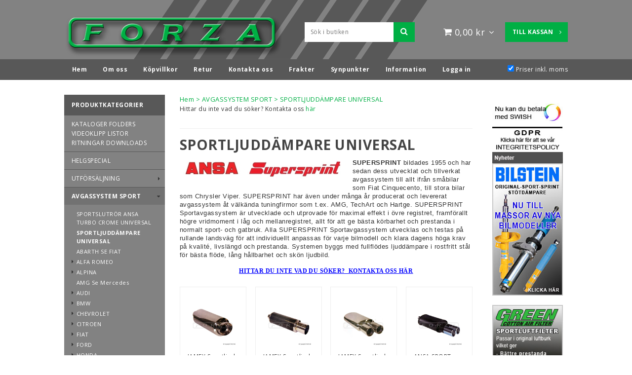

--- FILE ---
content_type: text/html; charset=utf-8
request_url: https://shop.forza.se/avgassystem-sport/universal
body_size: 19749
content:

      <!DOCTYPE html>
      <html lang="sv" class="page-listproducts culture-sv ff-under-cart-active">
      <head id="ctl00_ctl00_Head1"><link rel="canonical" href="https://shop.forza.se/avgassystem-sport/universal" />		<meta http-equiv="Content-Type" content="text/html; charset=utf-8" />
<link href="/SystemScripts/jquery/fancybox/jquery.fancybox.css" rel="stylesheet" type="text/css" />
<link href="/M1/Production/css/style.css" rel="stylesheet" type="text/css" />
<link href="/M1/Production/css/extra.css" rel="stylesheet" type="text/css" />
<link href="/M1/Production/css/stylefastcheckout.css" rel="stylesheet" type="text/css" />
<link href="/SystemCss/jquery-ui-custom.css" rel="stylesheet" type="text/css" />

          <script src="/bundle/jshead?v=5YJlCo1tIWjvJzMGCOhKk5uetmcSyMdZj3isgmySddo1"></script>

        <script>var JetshopData={"ChannelInfo":{"Active":1,"Total":1,"Data":{"1":{"Name":"Default","Cultures":["sv-SE"],"DefaultCulture":"sv-SE","Currencies":["SEK"],"DefaultCurrency":"SEK"}}},"ProductId":0,"CategoryId":16684,"NewsId":0,"ManufacturerId":0,"PageId":0,"Language":"sv","Culture":"sv-SE","Currency":"SEK","CurrencyDecimalSeparator":",","CurrencySymbol":"kr","CurrencyDisplay":"n $","VatIncluded":true,"BreadCrumbs":[["AVGASSYSTEM SPORT","/avgassystem-sport"],["SPORTLJUDD&#196;MPARE UNIVERSAL","/avgassystem-sport/universal"]],"CategoryTemplate":1,"PriceList":"Standard","PriceListId":"a48e15b5-76ff-4023-96d9-5358b9db5292","IsLoggedIn":false,"IsStage":false,"IsStartPage":false,"IsCheckoutHttps":false,"ConnectedCategories":null,"CanonicalCategoryId":0,"CanonicalBreadCrumbs":["shop.forza.se",""],"Urls":{"CountryRootUrl":"/","CheckoutUrl":"/checkout","StageCheckoutUrl":"/stage/checkout","ServicesUrl":"/Services","MyPagesUrl":"/my-pages","StageMyPagesUrl":"/stage/my-pages","LoginUrl":"/login","StageLoginUrl":"/stage/login","SignupUrl":"/signup","SignoutUrl":"/signout","MyPagesOrdersUrl":"/my-pages/orders","MyPagesOrderdetailsUrl":"/my-pages/orderdetails","MyPagesSettingsUrl":"/my-pages/settings","TermsAndConditionsUrl":"kopvillkor","CartServiceUrl":"/Services/CartInfoService.asmx/LoadCartInfo"},"Translations":{"ResponsiveMyPages_OrderCartRecreationItemErrorNotBuyable":"{0} - Ej köpbar","ResponsiveMyPages_OrderCartRecreationItemErrorOutOfStock":"{0} - Ej i lager","Cart":"Kundvagn","Search":"Sök","GettingCart":"Hämtar kundvagnen...","IncludingVAT":"varav moms","AddingItemToCart":"Lägger varan i kundvagnen...","PlusVAT":"moms tillkommer med","Price":"Pris","ProceedToCheckout":"Till kassan","ContinueShopping":"Fortsätt handla","Total":"Summa","TotalItems":"Summa artiklar","ViewCart":"Se kundvagn","ItemNumber":"Artikelnummer","FilterAllSelected":"Alla valda","FilterApplyFilter":"Visa produkter","FilterBuyButton":"Köp","FilterMinPrice":"Pris från","FilterMobileShowFilter":"Filtrera efter","FilterNoMatch":"Inga träffar med","FilterSelectAll":"Välj alla","FilterSelected":"Valda","FilterStockStatus":"Lagerstatus","FilterYes":"Ja","FilterYourChoices":"Dina val","FilterClose":"Stäng","FilterInfoButton":"Mer info","FilterLoadMoreProducts":"Ladda fler produkter","FilterMaxPrice":"Pris upp till","OnlyAvailableInWarehouse":"Endast i butik","OnlyAvailableInWebshop":"Endast på webben","Sort_ArticleNumber":"Artikelnummer","Sort_Bestseller":"Bästsäljare","Sort_Custom":"Custom","Sort_DateAdded":"Tillagd","Sort_Name":"Produktnamn","Sort_Price":"Pris","Sort_SubName":"Underproduktnamn","Quantity":"Antal","Article":"Artikel","FilterOk":"Välj","FilterReset":"Återställ filter","FilterSearch":"Sök på","Menu":"Meny","YourShoppingCart":"Din kundvagn"},"Images":{"3442":["JAMEX-J876010.jpg"],"3443":["JAMEX-J876011.jpg"],"3441":["JAMEX-J876000.jpg"],"29592":["UN-0827.jpg","UN-Anslutning.jpg"],"29978":["413644_2307.jpg"],"29510":["412805_2303.jpg"]},"Products":{"3442":{"TemplateItems":[],"Images":["JAMEX-J876010.jpg"],"WasaLeasingMonthlyCost":null},"3443":{"TemplateItems":[],"Images":["JAMEX-J876011.jpg"],"WasaLeasingMonthlyCost":null},"3441":{"TemplateItems":[],"Images":["JAMEX-J876000.jpg"],"WasaLeasingMonthlyCost":null},"29592":{"TemplateItems":[],"Images":["UN-0827.jpg","UN-Anslutning.jpg"],"WasaLeasingMonthlyCost":null},"29978":{"TemplateItems":[],"Images":["413644_2307.jpg"],"WasaLeasingMonthlyCost":null},"29510":{"TemplateItems":[],"Images":["412805_2303.jpg"],"WasaLeasingMonthlyCost":null}},"CustomerGroups":null,"SelectedFilters":null,"Order":null,"Customer":{"FirstName":null,"LastName":null,"Email":null,"HasSubscribed":false,"Identifier":null,"MemberNumber":null,"ExternalCustomerId":null,"CheckMemberStatus":false},"DateTime":"2026-01-15T15:36:09+01:00"};</script><script type="text/javascript" src="/SystemScripts/jlib.js"></script>
          <script src="/bundle/jsbody?v=GmkY9Tyf-NYU-juSeQ3EBA6bb0hm8_yvuGsAsHQuDEo1"></script>

        <script type="text/javascript">
var UserIsTimeoutTitle = 'Din session är ej längre aktiv';
var UserIsTimeoutMessage = 'Sidan kommer laddas om pga inaktivitet.';
function ReloadAfterTimeout() {
window.location = 'https://shop.forza.se/avgassystem-sport/universal';}
; function systemResetTimeout(){
                        clearTimeout(window.systemTimeoutChecker);
                        window.systemTimeoutChecker=setTimeout(function(){ UserIsTimeout(UserIsTimeoutTitle, UserIsTimeoutMessage, ReloadAfterTimeout); },1190000);
                    };</script>

<script>window.dataLayer = window.dataLayer || [];</script>

<script>
(function(i,s,o,g,r,a,m){i['GoogleAnalyticsObject']=r;i[r]=i[r]||function(){
(i[r].q=i[r].q||[]).push(arguments)},i[r].l=1*new Date();a=s.createElement(o),
m=s.getElementsByTagName(o)[0];a.async=1;a.src=g;m.parentNode.insertBefore(a,m)
})(window,document,'script','//www.google-analytics.com/analytics.js','ga');

ga('create', 'UA-19125590-1', 'auto');
ga('send', 'pageview');

</script>
<!-- Move this block to Admin > Settings > Script Management > All pages -->
<meta name="viewport" content="width=device-width, initial-scale=1.0" />
<link href="/M1/stage/css/font-awesome.min.css" rel="stylesheet" type="text/css">
<link href="/M1/stage/css/responsive-base.css" rel="stylesheet" type="text/css" />
<link href="/M1/production/css/support.css" rel="stylesheet" type="text/css" />
<script src="/M1/stage/scripts/responsive-base-libraries.js"></script>
<script src="/M1/stage/scripts/responsive-base-core.js"></script>
<script src="/M1/stage/scripts/responsive-base-views.js"></script>
<script src="/M1/stage/scripts/responsive-base-modules.js"></script>
<script src="/M1/stage/scripts/forza.js"></script>
<link href="https://fonts.googleapis.com/css?family=Open+Sans:400,400i,700" rel="stylesheet"> 
<!--[if lt IE 9]>
<script src="/M1/Stage/scripts/shiv-html5.js"></script>
<script src="/M1/Stage/scripts/shiv-cssMatcher.js"></script>
<script src="/M1/Stage/scripts/shiv-rem.js"></script>
<script src="/M1/Stage/scripts/shiv-selector.js"></script>
<script src="/M1/Stage/scripts/shiv-mediaQuery.js"></script>
<![endif]-->
<!-- End block-->

<script type="text/javascript">	
$(document).ready(function(){
checkLinks();
});

function checkLinks(){
  
$(".ProductMenuWrapper a").each(function() {
  
     var href = decodeURIComponent(window.location.pathname);
     var linkHref = $(this).attr("href");
  
    if(linkHref == href){
      
      var t = $(this),
          tParent = t.closest('.ProductTreeLevelBody3').find('.ProductCategoryLevel3 a'),
          tParentParent = t.closest('.ProductTreeLevelBody2').find('.ProductCategoryLevel2 a'),
          tParentParentParent = t.closest('.ProductTreeLevelBody1').find('.ProductCategoryLevel1 a');
      
          t.addClass("selected");
          tParent.addClass("selected");
          tParentParent.addClass("selected");
          tParentParentParent.addClass("selected");

        
      }
   });
}
$(function () {
$("#login-button").prependTo($(".NewsletterBoxWrapper"));
});
</script>

<style>
a[href="/login"].page-link {display:none;}
</style><style>

.category-header-subtitle span a {
 display: block;
 text-align: center;
}

</style><title>
	SUPERSPRINT SPORTAVGASSYSTEM TILL ALFA ROMEO FRÅN FORZA
</title><meta name="description" content="Kvalitetsprodukter som förändrar och förbättrar bilar. Vi arbetar med ledande tillverkare av bilutrustning som Bilstein, H&amp;R, Supersprint, Pagid, Powerflex, Green, SFS Performance, TAR-OX inom områdena Stötdämpare, Fjädrar, Coilovers, Avgassystem, Polyuretanbussningar, Siliconslangar, Bromsar, Luftfilter m.m. Välkommen till vår Hemsida och Webbshop www.forza.se" /><meta name="keywords" content="avgas, sportavgas, sportavgassystem, ljuddämpare, sportljuddämpare, racingljuddämpare, grenrör, extraktorgrenrör, extractorgrenrör, slutljuddämpare, katalysator, kat, cat, turborör, mellanljuddämpare, catback, halvsats, Remus, Ferrita, Simons, ANSA, acrapovic" /></head>
      <body id="ctl00_ctl00_bdy" class="three-columns">
      <form method="post" action="/avgassystem-sport/universal" id="aspnetForm" autocomplete="off">
<div class="aspNetHidden">
<input type="hidden" name="__EVENTTARGET" id="__EVENTTARGET" value="" />
<input type="hidden" name="__EVENTARGUMENT" id="__EVENTARGUMENT" value="" />
<input type="hidden" name="__LASTFOCUS" id="__LASTFOCUS" value="" />
<input type="hidden" name="__VIEWSTATE" id="__VIEWSTATE" value="/[base64]" />
</div>

<script type="text/javascript">
//<![CDATA[
var theForm = document.forms['aspnetForm'];
function __doPostBack(eventTarget, eventArgument) {
    if (!theForm.onsubmit || (theForm.onsubmit() != false)) {
        theForm.__EVENTTARGET.value = eventTarget;
        theForm.__EVENTARGUMENT.value = eventArgument;
        theForm.submit();
    }
}
//]]>
</script>


<script src="/WebResource.axd?d=1SYVfJI6ZauwFssmlmHfNFfV2fP_mPLZIsXfhhSOQWlAieGZhfRVAMUnLUlujp9NCXYnIfJUp6TchDNIJYEekDmtcakbh5CRZ_KvInU4dJM1&amp;t=638942282805310136" type="text/javascript"></script>


<script src="/ScriptResource.axd?d=2tCO-XTNAXurvhh_aKP1PuNx_WR3LXcvGrKuvF0lp_7QR1x5EG-6oqZb9S-GiYS4Qllpvqza_5ONUG8hrIql8mo7wZsOKGdtodxvfuAAP_PET2k6MJtTTNQsKa2e4Dnb7_ojgS2BvbX9PZNHvCuT3X4macDblfhrJ-c7oJTUtLkcVOiJPC78cYzIZvMAXc3D0&amp;t=32e5dfca" type="text/javascript"></script>
<script src="/ScriptResource.axd?d=jBEYVaD3FEzjc5wz-jw1R31Mf_3ord9DMddrwpOUibxHms30eWlBpGEk2xgtjhTdLTZ4jwS4WYjU3LwQ2URGpvEpvYmqKR_10IvZshoX5h6gpTLoBD6skIo7CX4HIige10BLt1JekP58thoRHfk4YKK08MaH7M4vlScP1z7gwxF6P4LUKbzpB3YEx4lgIM920&amp;t=32e5dfca" type="text/javascript"></script>
<script src="../SystemScripts/Product.js?v=4" type="text/javascript"></script>
<script src="/ScriptResource.axd?d=[base64]&amp;t=ffffffffce68e30b" type="text/javascript"></script>
<script src="/ScriptResource.axd?d=[base64]&amp;t=ffffffffce68e30b" type="text/javascript"></script>
<script src="/ScriptResource.axd?d=[base64]&amp;t=ffffffffce68e30b" type="text/javascript"></script>
<script src="/ScriptResource.axd?d=[base64]&amp;t=ffffffffce68e30b" type="text/javascript"></script>
<script src="/ScriptResource.axd?d=pTCmGQXYXBvhwnp3sB8z8XqIi8r44qOqJFIuKzOCj0C-dLpmI8i-1Ozf9ZwLdvsMnuJjiL5F-8u_MPQt_3fuzatZIDopUAmHhoSZISzqwq1cyFO8ghjSxSt1qSDkzbZWsSpPsRiEeTTlQLazsd1gLwau-x8D9YYFL1VSRpNCdwUS36h6K4fFzyHPlDkEasmI0&amp;t=7d5986a" type="text/javascript"></script>
<script src="/ScriptResource.axd?d=OYVyBk1GzkWMYuGfM8q5BoRrmXC1k51ujc8c3lAbhHhgEX9pyXAhH0DR7CibSKHDI2ntDFp6_o5pAkHHNqGo8uYRP3tmeXdkAtvbwTVZbXEuv4fqgHEON9X9l4L9Jjsg7JI9Kf9wRdjGpd3DpLXkewvyeMTS40IBXhyPoXgyRAE1&amp;t=7d5986a" type="text/javascript"></script>
<script src="/ScriptResource.axd?d=9ocHRzy7CHwoKZtriLgZDOxZ2aiDcAGSE4fV4X0H0fMc2cosEmlyXTUYQlrDPvkPBRLUS-uwUCRRMxmQRIeqRV3WVIkA-_n3Y8bLiIrl2aGcaDdFWizDDaU1EuF-Sn98QopC_d_2BlMze7dVJac3mZ-MNLqC12mNMaA8rEmB97g1&amp;t=7d5986a" type="text/javascript"></script>
<script src="/ScriptResource.axd?d=6-2P9rp5UlYkdkcvLdGDfybcOtCALabJ2_s0cfLXWFxituTDU7S_jmurX3zTF5enf6gJvHQwQGyvaOonFvRLdkF2Cmsecry0dd49vFw3_L2IGsTym2Ok4PSTyjXv1xyu_rWF5rbuFDVa39367_329yVAXnBHcC1IhOo8hfxUbDk1&amp;t=7d5986a" type="text/javascript"></script>
<script src="/ScriptResource.axd?d=Z4OdJxLV5w5fqmWZ-stJ-4lPJ3ZWT3R8tB8Dv45asfJoYJG1PePMwFWbypECkmXeIUAUUHV_3Ec7YNJ_la5h9i2EF76inLccfza5QOnl5wOSVaMrg2H8qpLHim1VIcpVn_YhSPjYaSLqhU8YPEnTUzYwN40l0PNQ0ORrhYrjvoOUOgNNopYDdZS5npP4b9if0&amp;t=7d5986a" type="text/javascript"></script>
<script src="/ScriptResource.axd?d=jUXnz37GA_P7dFEuLIIw40z5Gj070DGPa4_TcLt55ZMjoATi_tMlzSmnjiS6SjOO2TNaWaevyZcE6XzGIn5cDvhFq0z5U-kuf4IkV7GWKm-RCbJN6mckP_7QM0Y3GKwmxlrJXfqOalsfGFZjEdiNGvZ0bBX7VM2-BJGDL-XDOFk1&amp;t=7d5986a" type="text/javascript"></script>
<script src="/ScriptResource.axd?d=Xvn9xuOrOJ7Bpcye8PZ4pmrYG1jpN1DKhpetCs7JKesvxZFI7Ygz34mHtCY2Y4rQ_uw5gspilGxB8Q8hr3txymbno0GrALrxIQUgdsgChc_RTPT7DGNXH6rAiCpBFtutXegZ63OJUkly2jdtYjXcgU9rNUCAZXx3zFlz4QUtwxw1&amp;t=7d5986a" type="text/javascript"></script>
<script src="../Services/General.asmx/js" type="text/javascript"></script>
			<div class="aspNetHidden">

				<input type="hidden" name="__VIEWSTATEGENERATOR" id="__VIEWSTATEGENERATOR" value="C5724159" />
				<input type="hidden" name="__EVENTVALIDATION" id="__EVENTVALIDATION" value="/wEdAAguS4d1tl0YlbnNAvWKnkyGo7D2vHcwDZOnY+wY3hymujna89GUl/DPnJdWvOnIf1OM95j6l4kgzzauXeDBa/TGbngOdxMjP0VvKyQl08zGkCNKTAS5QprrWsVnXZwJLz/xCg/mgo5FTi6IbZ7CTcYOAMQo3jAnZr7m+6DRmm0dD/fr2+zDvl0+nAEKd83XYAaEvdGtk39FayRH7bxNbeUk" />
			</div>
      <script type="text/javascript">
//<![CDATA[
Sys.WebForms.PageRequestManager._initialize('ctl00$ctl00$sm', 'aspnetForm', [], [], [], 90, 'ctl00$ctl00');
//]]>
</script>


      <script type="text/javascript">
        var alertText = 'Du m\u00E5ste fylla i minst tv\u00E5 tecken';
      </script>


<div id="cip"><div id="ctl00_ctl00_cip_tag">

</div><div id="ctl00_ctl00_cip_anShow">

</div><div id="ctl00_ctl00_cip_anClose">

</div></div>

<div class="popup-info-box">
    <div class="popup-info-box-close">
    </div>
    <div class="popup-info-box-content">
    </div>
</div>


<div id="outer-wrapper">
    <div id="inner-wrapper">
        <header id="header">
            <div id="header-inner">
                <div class="logo-wrapper">
    <div class="logo-header">
        <span id="ctl00_ctl00_ctl02_ctl00_ctl00_labTitle"></span></div>
    <div class="logo-body">
        <input type="image" name="ctl00$ctl00$ctl02$ctl00$ctl00$imgLogo" id="ctl00_ctl00_ctl02_ctl00_ctl00_imgLogo" title="FORZA AB  WEBSHOP" src="/production/images/logo.png" alt="FORZA AB  WEBSHOP" />
    </div>
    <div class="logo-footer"></div>
</div>

                <a href="/" class="mobile-logo hide-for-large-up"><img src="/stage/images/responsive-base/mobile-logo.png" alt="" /></a>
                <div id="menu-wrapper">

                    <div id="menu-content">

                        <div id="menu-activator" class="menu-icon icon-button"><i class="fa fa-bars fa-fw"></i><span></span></div>

                        <div id="search-box-wrapper" class="menu-component">
                            <div id="search-activator" class="search-icon icon-button"><i class="fa fa-search fa-fw"></i><span></span></div>
                            <div id="ctl00_ctl00_searchBox" DisplayType="Basic" class="search-box-wrapper">
	<div class="search-box-header">S&#246;k i butiken</div><div class="search-box-body"><div class="search-box-input"><input name="ctl00$ctl00$searchBox$tbSearch" id="ctl00_ctl00_searchBox_tbSearch" type="search" placeholder="Sök i butiken" /><input type="hidden" name="ctl00$ctl00$searchBox$elasticSearchEnabled" id="ctl00_ctl00_searchBox_elasticSearchEnabled" /></div><div class="search-box-button"><a id="ctl00_ctl00_searchBox_SearchBoxButton" class="search-icon" title="Search" href="javascript:DoSearch(&#39;/searchresults&#39;, &#39;ctl00_ctl00_searchBox_tbSearch&#39;, &quot;Du m\u00E5ste fylla i minst tv\u00E5 tecken&quot;, 20);"><img src="../M1/Production/images/buttons/sv-SE/search.png" /></a></div></div><div class="search-box-footer"></div>
</div>
                        </div>

                        <div id="cart-activator" class="cart-icon icon-button"><i class="fa fa-shopping-cart fa-fw"></i><span></span><b></b></div>
                        <div class="cart-area-wrapper menu-component">
                            
<div class="small-cart-wrapper">
    <div class="small-cart-header">
        <span><span id="ctl00_ctl00_Cart1_ctl00_ctl00_SmallCartHeaderLabel">Kundvagn</span></span>
    </div>
    <div id="ctl00_ctl00_Cart1_ctl00_ctl00_SmallCartBody" class="small-cart-body">
        <div class="small-cart-items">
             <span class="small-cart-items-label"><span id="ctl00_ctl00_Cart1_ctl00_ctl00_SmallCartItemsLabel">Antal varor</span></span>
             <span class="small-cart-items-value">0</span>
             <span class="small-cart-items-suffix"><span id="ctl00_ctl00_Cart1_ctl00_ctl00_SmallCartItemsPcs">st</span></span>
        </div>
        <div id="ctl00_ctl00_Cart1_ctl00_ctl00_SmallCartSumPanel" class="small-cart-sum">
	
            <span class="small-cart-sum-label"><span id="ctl00_ctl00_Cart1_ctl00_ctl00_SmallCartSummaLabel">Summa</span></span>
            <span class="small-cart-sum-value">0,00 kr</span>
        
</div>
    </div>
    

<div class="SmallCartButtons">
    <a class="button checkout-text button-disabled" id="ctl00_ctl00_Cart1_ctl00_ctl00_CartNavigation_ctl00_ctl00_CheckoutButton" rel="nofollow"><span>Till kassan</span></a>
    <a class="button mypages-text button-disabled" id="ctl00_ctl00_Cart1_ctl00_ctl00_CartNavigation_ctl00_ctl00_MyPagesButton" rel="nofollow"><span>Mina sidor</span></a>
    <a class="button fancybox-iframe-login login-text" id="ctl00_ctl00_Cart1_ctl00_ctl00_CartNavigation_ctl00_ctl00_LoginText" href="https://shop.forza.se/FastLogin.aspx?ReturnURL=%2favgassystem-sport%2funiversal" rel="nofollow"><span>Logga in</span></a>
    
</div>
    
    <div class="small-cart-footer">
    </div>
</div>
                            <div id='FreeFreight_Cart' onclick='SwitchExpand(this);'></div>

                            <!--Voucher is no longer supported-->
                        </div>

                    </div>

                </div>
            </div>
            <div class="page-list-wrapper">
                    <div id="ctl00_ctl00_ctl03_ctl00_ctl00_pnlPageLinkWrapper" class="page-link-wrapper pagelink1">
	
    <a id="ctl00_ctl00_ctl03_ctl00_ctl00_hlPage" class="page-link" href="/"><span class="link-spacer-left"><span id="ctl00_ctl00_ctl03_ctl00_ctl00_labSeparator"></span></span><span id="ctl00_ctl00_ctl03_ctl00_ctl00_labText" class="link-text">Hem</span><span class="link-spacer-right"></span></a>

</div><div id="ctl00_ctl00_ctl03_ctl01_ctl00_pnlPageLinkWrapper" class="page-link-wrapper pagelink2">
	
    <a id="ctl00_ctl00_ctl03_ctl01_ctl00_hlPage" class="page-link" href="/login" target="_top"><span class="link-spacer-left"><span id="ctl00_ctl00_ctl03_ctl01_ctl00_labSeparator"></span></span><span id="ctl00_ctl00_ctl03_ctl01_ctl00_labText" class="link-text">Logga in</span><span class="link-spacer-right"></span></a>

</div><div id="ctl00_ctl00_ctl03_ctl02_ctl00_pnlPageLinkWrapper" class="page-link-wrapper pagelink3">
	
    <a id="ctl00_ctl00_ctl03_ctl02_ctl00_hlPage" class="page-link" href="/om-oss"><span class="link-spacer-left"><span id="ctl00_ctl00_ctl03_ctl02_ctl00_labSeparator"></span></span><span id="ctl00_ctl00_ctl03_ctl02_ctl00_labText" class="link-text">Om oss</span><span class="link-spacer-right"></span></a>

</div><div id="ctl00_ctl00_ctl03_ctl03_ctl00_pnlPageLinkWrapper" class="page-link-wrapper pagelink4">
	
    <a id="ctl00_ctl00_ctl03_ctl03_ctl00_hlPage" class="page-link" href="/kopvillkor"><span class="link-spacer-left"><span id="ctl00_ctl00_ctl03_ctl03_ctl00_labSeparator"></span></span><span id="ctl00_ctl00_ctl03_ctl03_ctl00_labText" class="link-text">Köpvillkor</span><span class="link-spacer-right"></span></a>

</div><div id="ctl00_ctl00_ctl03_ctl04_ctl00_pnlPageLinkWrapper" class="page-link-wrapper pagelink5">
	
    <a id="ctl00_ctl00_ctl03_ctl04_ctl00_hlPage" class="page-link" href="/retur"><span class="link-spacer-left"><span id="ctl00_ctl00_ctl03_ctl04_ctl00_labSeparator"></span></span><span id="ctl00_ctl00_ctl03_ctl04_ctl00_labText" class="link-text">Retur</span><span class="link-spacer-right"></span></a>

</div><div id="ctl00_ctl00_ctl03_ctl05_ctl00_pnlPageLinkWrapper" class="page-link-wrapper pagelink6">
	
    <a id="ctl00_ctl00_ctl03_ctl05_ctl00_hlPage" class="page-link" href="/kontakta-oss"><span class="link-spacer-left"><span id="ctl00_ctl00_ctl03_ctl05_ctl00_labSeparator"></span></span><span id="ctl00_ctl00_ctl03_ctl05_ctl00_labText" class="link-text">Kontakta oss</span><span class="link-spacer-right"></span></a>

</div><div id="ctl00_ctl00_ctl03_ctl06_ctl00_pnlPageLinkWrapper" class="page-link-wrapper pagelink7">
	
    <a id="ctl00_ctl00_ctl03_ctl06_ctl00_hlPage" class="page-link" href="/frakter" target="_top"><span class="link-spacer-left"><span id="ctl00_ctl00_ctl03_ctl06_ctl00_labSeparator"></span></span><span id="ctl00_ctl00_ctl03_ctl06_ctl00_labText" class="link-text">Frakter</span><span class="link-spacer-right"></span></a>

</div><div id="ctl00_ctl00_ctl03_ctl07_ctl00_pnlPageLinkWrapper" class="page-link-wrapper pagelink8">
	
    <a id="ctl00_ctl00_ctl03_ctl07_ctl00_hlPage" class="page-link" href="/synpunkter" target="_top"><span class="link-spacer-left"><span id="ctl00_ctl00_ctl03_ctl07_ctl00_labSeparator"></span></span><span id="ctl00_ctl00_ctl03_ctl07_ctl00_labText" class="link-text">Synpunkter</span><span class="link-spacer-right"></span></a>

</div><div id="ctl00_ctl00_ctl03_ctl08_ctl00_pnlPageLinkWrapper" class="page-link-wrapper pagelink9">
	
    <a id="ctl00_ctl00_ctl03_ctl08_ctl00_hlPage" class="page-link" href="/information" target="_top"><span class="link-spacer-left"><span id="ctl00_ctl00_ctl03_ctl08_ctl00_labSeparator"></span></span><span id="ctl00_ctl00_ctl03_ctl08_ctl00_labText" class="link-text">Information</span><span class="link-spacer-right"></span></a>

</div>
                    <div class="vat-selector-outer-wrapper">
                        <div class="vat-selector-wrapper">
    <span class="vat-selector-input">
        <input id="ctl00_ctl00_ctl04_ctl00_ctl00_vatSelectorChkVAT" type="checkbox" name="ctl00$ctl00$ctl04$ctl00$ctl00$vatSelectorChkVAT" checked="checked" onclick="javascript:setTimeout(&#39;__doPostBack(\&#39;ctl00$ctl00$ctl04$ctl00$ctl00$vatSelectorChkVAT\&#39;,\&#39;\&#39;)&#39;, 0)" />
    </span>
    <span class="vat-selector-label">
        <span id="ctl00_ctl00_ctl04_ctl00_ctl00_VatSelectorLabel">Priser inkl. moms</span>
    </span>
</div>
                    </div>
            </div>
            <nav id="cat-nav" role="navigation" class="menu-component">
                <div class="nav-bar">
                    <ul id="category-navigation" class="category-navigation lv1"><li class="lv1 pos1 first"><a href="/kataloger-folders-videoklipp-listor-ritningar-downloads">KATALOGER  FOLDERS  VIDEOKLIPP  LISTOR  RITNINGAR  DOWNLOADS</a></li><li class="lv1 pos2"><a href="/helgspecial">HELGSPECIAL</a></li><li class="lv1 pos3 has-subcategories"><a href="/utforsaljning">UTFÖRSÄLJNING</a></li><li class="lv1 pos4 active has-subcategories"><a href="/avgassystem-sport">AVGASSYSTEM SPORT</a><ul class="lv2"><li class="lv2 pos1 first"><a href="/avgassystem-sport/universal-slutror">SPORTSLUTRÖR ANSA TURBO CROME UNIVERSAL</a></li><li class="lv2 pos2 active selected"><a href="/avgassystem-sport/universal">SPORTLJUDDÄMPARE UNIVERSAL</a></li><li class="lv2 pos3"><a href="/avgassystem-sport/abarth-se-fiat">ABARTH SE FIAT</a></li><li class="lv2 pos4 has-subcategories"><a href="/avgassystem-sport/alfa-romeo">ALFA ROMEO</a></li><li class="lv2 pos5 has-subcategories"><a href="/avgassystem-sport/alpina">ALPINA</a></li><li class="lv2 pos6"><a href="/avgassystem-sport/amg-se-mercedes">AMG Se Mercedes</a></li><li class="lv2 pos7 has-subcategories"><a href="/avgassystem-sport/audi">AUDI</a></li><li class="lv2 pos8 has-subcategories"><a href="/avgassystem-sport/bmw">BMW</a></li><li class="lv2 pos9 has-subcategories"><a href="/avgassystem-sport/chevrolet">CHEVROLET</a></li><li class="lv2 pos10 has-subcategories"><a href="/avgassystem-sport/citroen">CITROEN</a></li><li class="lv2 pos11 has-subcategories"><a href="/avgassystem-sport/fiat">FIAT</a></li><li class="lv2 pos12 has-subcategories"><a href="/avgassystem-sport/ford">FORD</a></li><li class="lv2 pos13 has-subcategories"><a href="/avgassystem-sport/honda">HONDA</a></li><li class="lv2 pos14 has-subcategories"><a href="/avgassystem-sport/jaguar">JAGUAR</a></li><li class="lv2 pos15 has-subcategories"><a href="/avgassystem-sport/lancia">LANCIA</a></li><li class="lv2 pos16 has-subcategories"><a href="/avgassystem-sport/maserati">MASERATI</a></li><li class="lv2 pos17 has-subcategories"><a href="/avgassystem-sport/mazda">MAZDA</a></li><li class="lv2 pos18 has-subcategories"><a href="/avgassystem-sport/mercedes">MERCEDES</a></li><li class="lv2 pos19 has-subcategories"><a href="/avgassystem-sport/mg">MG</a></li><li class="lv2 pos20 has-subcategories"><a href="/avgassystem-sport/mini-bmw">MINI (BMW)</a></li><li class="lv2 pos21 has-subcategories"><a href="/avgassystem-sport/mitsubishi">MITSUBISHI</a></li><li class="lv2 pos22 has-subcategories"><a href="/avgassystem-sport/nissan">NISSAN</a></li><li class="lv2 pos23 has-subcategories"><a href="/avgassystem-sport/opel">OPEL</a></li><li class="lv2 pos24 has-subcategories"><a href="/avgassystem-sport/peugeot">PEUGEOT</a></li><li class="lv2 pos25 has-subcategories"><a href="/avgassystem-sport/porsche">PORSCHE</a></li><li class="lv2 pos26 has-subcategories"><a href="/avgassystem-sport/renault">RENAULT</a></li><li class="lv2 pos27 has-subcategories"><a href="/avgassystem-sport/saab">SAAB</a></li><li class="lv2 pos28 has-subcategories"><a href="/avgassystem-sport/skoda">SKODA</a></li><li class="lv2 pos29 has-subcategories"><a href="/avgassystem-sport/subaru">SUBARU</a></li><li class="lv2 pos30 has-subcategories"><a href="/avgassystem-sport/seat">SEAT</a></li><li class="lv2 pos31 has-subcategories"><a href="/avgassystem-sport/vw">VOLKSWAGEN</a></li><li class="lv2 pos32 last has-subcategories"><a href="/avgassystem-sport/volvo">VOLVO</a></li></ul></li><li class="lv1 pos5"><a href="/avgasupphangningar">AVGASUPPHÄNGNINGAR</a></li><li class="lv1 pos6 has-subcategories"><a href="/bromsbelagg">BROMSBELÄGG SPORT-RALLY-RACING-KARTING</a></li><li class="lv1 pos7 has-subcategories"><a href="/bromsskivor">BROMSSKIVOR</a></li><li class="lv1 pos8 has-subcategories"><a href="/bromssatser-bromskit">BROMSSATSER / BROMSKIT</a></li><li class="lv1 pos9"><a href="/bromsvatska">BROMSVÄTSKA</a></li><li class="lv1 pos10 has-subcategories"><a href="/bromsslangar">BROMSSLANGAR</a></li><li class="lv1 pos11 has-subcategories"><a href="/bussningar-polyuretan-efter-bilmodell">BUSSNINGAR POLYURETAN  efter bilmodell HD-Sport-Rally-Racing-Klassiker</a></li><li class="lv1 pos12 has-subcategories"><a href="/bussningssatser">BUSSNINGSSATSER / HANDLING PACKS</a></li><li class="lv1 pos13 has-subcategories"><a href="/bussningar-bumpstops-damasker-universal">POLYURETAN BUSSNINGAR, GENOMSLAGSGUMMIN, BUMPSTOPS, DAMASKER UNIVERSAL, DOMKRAFTS-ADAPTERS, FETT</a></li><li class="lv1 pos14 has-subcategories"><a href="/chassiekit-coilovers-vaghallningssatser">CHASSIEKIT / COILOVERS / VÄGHÅLLNINGSSATSER</a></li><li class="lv1 pos15 has-subcategories"><a href="/fjaderbensstag">FJÄDERBENSSTAG</a></li><li class="lv1 pos16 has-subcategories"><a href="/chassiekit-rally-racing">CHASSIEKIT RALLY-RACING</a></li><li class="lv1 pos17 has-subcategories"><a href="/camberjustering-1">CAMBERJUSTERING</a></li><li class="lv1 pos18 has-subcategories"><a href="/fjadrar-sport-sankning">FJÄDRAR SPORT-SÄNKNING-HÖJNING</a></li><li class="lv1 pos19 has-subcategories"><a href="/fjadrar-originalhojd">FJÄDRAR ORIGINALHÖJD</a></li><li class="lv1 pos20 has-subcategories"><a href="/fjadrar-rally-racing-cs">FJÄDRAR RALLY-RACING & CS</a></li><li class="lv1 pos21"><a href="/genomslagsgummin">GENOMSLAGSGUMMIN</a></li><li class="lv1 pos22 has-subcategories"><a href="/huvdampare">HUVDÄMPARE</a></li><li class="lv1 pos23 has-subcategories"><a href="/krangningshammare">KRÄNGNINGSHÄMMARE</a></li><li class="lv1 pos24 has-subcategories"><a href="/hjulbultar-hjulmuttrar">HJULBULTAR HJULMUTTRAR</a></li><li class="lv1 pos25 has-subcategories"><a href="/luftfilter-1">SPORT-RACING LUFTFILTER BIL & MC</a></li><li class="lv1 pos26"><a href="/rattar-1">RATTAR KNOPPAR PEDALER</a></li><li class="lv1 pos27"><a href="/rattnav">RATTNAV</a></li><li class="lv1 pos28 has-subcategories"><a href="/silikonslang-1">SILIKONSLANG OCH TILLBEHÖR</a></li><li class="lv1 pos29"><a href="/stolar-1">STOLAR</a></li><li class="lv1 pos30 has-subcategories"><a href="/spacers-1">SPACERS / BULTCIRKEL-ADAPTERS</a></li><li class="lv1 pos31 has-subcategories"><a href="/stotdampare-1">BILSTEIN STÖTDÄMPARE STANDARD-SPORT-CLUBSPORT-RALLY-RACING-DELAR</a></li><li class="lv1 pos32 last has-subcategories"><a href="/stotdamparsatser">BILSTEIN STÖTDÄMPARSATSER</a></li></ul>
                </div>
            </nav>
        </header>

        <div class="marquee"></div>

        
      <div id="content-wrapper" >
    
        <aside id="left-area">
            <div class="content">
                <!-- Column 1 -->
                <div id='FreeFreight_LeftArea' onclick='SwitchExpand(this);'></div>

                <div id="left-categories">
                    <div class="head">Produktkategorier</div>
                </div>
                <div id="left-nav-placeholder"></div>
                
                <div id="ctl00_ctl00_itc">
				<div class="InfoTextWrapper"><a href="http://www.forza.se/sidor/kontakta_oss.htm" target="_blank"><img src="/pub_images/original/hittar-du_8280.jpg" alt="" /></a><br /><br /><br /></div>
			</div>
            </div>
        </aside>
        <div id="main-area" role="main">

            <nav id="path-nav" role="navigation">
                <a class="breadcrumb-link" href="/avgassystem-sport">AVGASSYSTEM SPORT</a><span class="breadcrumb-spacer"> > </span><a class="breadcrumb-link" href="/avgassystem-sport/universal">SPORTLJUDD&#196;MPARE UNIVERSAL</a>
<p>Hittar du inte vad du s&#246;ker? Kontakta oss <a href="/kontakta-oss">h&#228;r</a></p>
            </nav>

            <div class="content">
                <!-- Column 2 -->
                


<section class="category-page-wrapper">
    <!--
        
    
        
    -->
    <div class='category-header-wrapper'><div class='category-header-title'><h1>SPORTLJUDDÄMPARE UNIVERSAL</h1></div><div class='category-page-image'><img src='/pub_images/medium/ANSA-SUPERSPRINT.jpg' alt=''/></div><div class='category-header-subtitle'><span style="font-size: small;"><strong><span style="font-family: arial,helvetica,sans-serif;">SUPERSPRINT</span></strong><span style="font-family: arial,helvetica,sans-serif;"> bildades 1955 och har sedan dess utvecklat och tillverkat avgassystem till allt ifrån småbilar som Fiat Cinquecento, till stora bilar som Chrysler Viper. SUPERSPRINT har även under många år producerat och levererat avgassystem åt välkända tuningfirmor som t.ex. AMG, TechArt och Hartge. SUPERSPRINT Sportavgassystem är utvecklade och utprovade för maximal effekt i övre registret, framförallt högre vridmoment i låg och mellanregistret, allt för att ge bästa körbarhet och prestanda i normalt sport- och gatbruk. Alla SUPERSPRINT Sportavgassystem utvecklas och testas på rullande landsväg för att individuellt anpassas för varje bilmodell och klara dagens höga krav på kvalité, livslängd och prestanda. Systemen byggs med fullflödes ljuddämpare i rostfritt stål för bästa flöde, lång hållbarhet och skön ljudbild</span></span><span style="font-family: arial,helvetica,sans-serif;"><span style="font-family: arial,helvetica,sans-serif;"><span style="font-family: arial,helvetica,sans-serif;"><span style="font-family: arial,helvetica,sans-serif;"><span style="font-family: arial,helvetica,sans-serif;">.</span></span><br /><br /></span></span></span>
<div style="text-align: center;"><a href="https://shop.forza.se/kontakta-oss" target="_self"><span style="font-family: verdana, geneva;"><strong><span style="text-decoration: underline;"><span style="color: #0000ff; text-decoration: underline;">HITTAR DU INTE VAD DU SÖKER?  KONTAKTA OSS HÄR</span></span></strong></span></a></div></div></div><ul class=product-list><li>
            
      <div id="ctl00_ctl00_main_rightmain_ctl02_ctl03_pnlRest" class="product-outer-wrapper" class="product-outer-wrapper" data-id="3442">
				
    
            <article class="product-wrapper">
                <div class="product-image"><a id="ctl00_ctl00_main_rightmain_ctl02_ctl03_hlImageLink" href="/avgassystem-sport/universal/jamex-avgas-universal-1"><img id="ctl00_ctl00_main_rightmain_ctl02_ctl03_imgRest" class="lazyimg" title="" data-original="/pub_images/medium/JAMEX-J876010.jpg" src="../Production/images/grey.gif" alt="JAMEX   Sportljud-dämpare Universal Rostfritt" /></a></div>
                <div class="product-info">
                    <div class="product-name"><h3><a id="ctl00_ctl00_main_rightmain_ctl02_ctl03_hlName" title="JAMEX   Sportljud-dämpare Universal Rostfritt" data-productid="3442" href="/avgassystem-sport/universal/jamex-avgas-universal-1">JAMEX   Sportljud-dämpare Universal Rostfritt</a></h3><span id="ctl00_ctl00_main_rightmain_ctl02_ctl03_labSubNameRest" class="product-subname"></span></div>
                    <div class="product-list-article-number"><span id="ctl00_ctl00_main_rightmain_ctl02_ctl03_labArticleNo">J876010</span></div>
                    <div class="product-price"><div id="ctl00_ctl00_main_rightmain_ctl02_ctl03_pnlPrice" class="price-standard">
					<span id="ctl00_ctl00_main_rightmain_ctl02_ctl03_labProductListPrice" class="price-amount">995,00&nbsp;kr</span>
				</div><div class="price-previous"><span id="ctl00_ctl00_main_rightmain_ctl02_ctl03_labPricePrevious" class="price-amount"></span></div></div>
                    <div class="product-list-description"></div>
                </div>
                <div class="product-buttons">
                    <a class="button-info" id="ctl00_ctl00_main_rightmain_ctl02_ctl03_linkView" href="/avgassystem-sport/universal/jamex-avgas-universal-1"><span>Mer info</span></a><a class="buy-button" id="ctl00_ctl00_main_rightmain_ctl02_ctl03_buyLink" onclick="AddItemToCart(this,'ctl00_ctl00_main_rightmain_ctl02_ctl03', '3442', 'sv-SE', null, null, false);"><span>K&#246;p</span></a>
                </div>
            </article>
            
      
			</div>
    
        </li><li>
            
      <div id="ctl00_ctl00_main_rightmain_ctl02_ctl04_pnlRest" class="product-outer-wrapper" class="product-outer-wrapper" data-id="3443">
				
    
            <article class="product-wrapper">
                <div class="product-image"><a id="ctl00_ctl00_main_rightmain_ctl02_ctl04_hlImageLink" href="/avgassystem-sport/universal/jamex-avgas-universal-2"><img id="ctl00_ctl00_main_rightmain_ctl02_ctl04_imgRest" class="lazyimg" title="" data-original="/pub_images/medium/JAMEX-J876011.jpg" src="../Production/images/grey.gif" alt="JAMEX   Sportljud-dämpare Universal Rostfritt/ Kolfiber" /></a></div>
                <div class="product-info">
                    <div class="product-name"><h3><a id="ctl00_ctl00_main_rightmain_ctl02_ctl04_hlName" title="JAMEX   Sportljud-dämpare Universal Rostfritt/ Kolfiber" data-productid="3443" href="/avgassystem-sport/universal/jamex-avgas-universal-2">JAMEX   Sportljud-dämpare Universal Rostfritt/ Kolfiber</a></h3><span id="ctl00_ctl00_main_rightmain_ctl02_ctl04_labSubNameRest" class="product-subname"></span></div>
                    <div class="product-list-article-number"><span id="ctl00_ctl00_main_rightmain_ctl02_ctl04_labArticleNo">J876011</span></div>
                    <div class="product-price"><div id="ctl00_ctl00_main_rightmain_ctl02_ctl04_pnlPrice" class="price-standard">
					<span id="ctl00_ctl00_main_rightmain_ctl02_ctl04_labProductListPrice" class="price-amount">995,00&nbsp;kr</span>
				</div><div class="price-previous"><span id="ctl00_ctl00_main_rightmain_ctl02_ctl04_labPricePrevious" class="price-amount"></span></div></div>
                    <div class="product-list-description"></div>
                </div>
                <div class="product-buttons">
                    <a class="button-info" id="ctl00_ctl00_main_rightmain_ctl02_ctl04_linkView" href="/avgassystem-sport/universal/jamex-avgas-universal-2"><span>Mer info</span></a><a class="buy-button" id="ctl00_ctl00_main_rightmain_ctl02_ctl04_buyLink" onclick="AddItemToCart(this,'ctl00_ctl00_main_rightmain_ctl02_ctl04', '3443', 'sv-SE', null, null, false);"><span>K&#246;p</span></a>
                </div>
            </article>
            
      
			</div>
    
        </li><li>
            
      <div id="ctl00_ctl00_main_rightmain_ctl02_ctl05_pnlRest" class="product-outer-wrapper" class="product-outer-wrapper" data-id="3441">
				
    
            <article class="product-wrapper">
                <div class="product-image"><a id="ctl00_ctl00_main_rightmain_ctl02_ctl05_hlImageLink" href="/avgassystem-sport/universal/jamex-avgas-universal"><img id="ctl00_ctl00_main_rightmain_ctl02_ctl05_imgRest" class="lazyimg" title="" data-original="/pub_images/medium/JAMEX-J876000.jpg" src="../Production/images/grey.gif" alt="JAMEX   Sportljud-dämpare Universal Rostfritt" /></a></div>
                <div class="product-info">
                    <div class="product-name"><h3><a id="ctl00_ctl00_main_rightmain_ctl02_ctl05_hlName" title="JAMEX   Sportljud-dämpare Universal Rostfritt" data-productid="3441" href="/avgassystem-sport/universal/jamex-avgas-universal">JAMEX   Sportljud-dämpare Universal Rostfritt</a></h3><span id="ctl00_ctl00_main_rightmain_ctl02_ctl05_labSubNameRest" class="product-subname">Anslutning 60mm Längd 600mm Slutrör Diameter 85mm</span></div>
                    <div class="product-list-article-number"><span id="ctl00_ctl00_main_rightmain_ctl02_ctl05_labArticleNo">J876000</span></div>
                    <div class="product-price"><div id="ctl00_ctl00_main_rightmain_ctl02_ctl05_pnlPrice" class="price-standard">
					<span id="ctl00_ctl00_main_rightmain_ctl02_ctl05_labProductListPrice" class="price-amount">995,00&nbsp;kr</span>
				</div><div class="price-previous"><span id="ctl00_ctl00_main_rightmain_ctl02_ctl05_labPricePrevious" class="price-amount"></span></div></div>
                    <div class="product-list-description"></div>
                </div>
                <div class="product-buttons">
                    <a class="button-info" id="ctl00_ctl00_main_rightmain_ctl02_ctl05_linkView" href="/avgassystem-sport/universal/jamex-avgas-universal"><span>Mer info</span></a><a class="buy-button" id="ctl00_ctl00_main_rightmain_ctl02_ctl05_buyLink" onclick="AddItemToCart(this,'ctl00_ctl00_main_rightmain_ctl02_ctl05', '3441', 'sv-SE', null, null, false);"><span>K&#246;p</span></a>
                </div>
            </article>
            
      
			</div>
    
        </li><li>
            
      <div id="ctl00_ctl00_main_rightmain_ctl02_ctl06_pnlRest" class="product-outer-wrapper" class="product-outer-wrapper" data-id="29592">
				
    
            <article class="product-wrapper">
                <div class="product-image"><a id="ctl00_ctl00_main_rightmain_ctl02_ctl06_hlImageLink" href="/avgassystem-sport/universal/ansa-universal-2-x-80mm"><img id="ctl00_ctl00_main_rightmain_ctl02_ctl06_imgRest" class="lazyimg" title="" data-original="/pub_images/medium/UN-0827.jpg" src="../Production/images/grey.gif" alt="ANSA SPORT Ljuddämpare Universal" /></a></div>
                <div class="product-info">
                    <div class="product-name"><h3><a id="ctl00_ctl00_main_rightmain_ctl02_ctl06_hlName" title="ANSA SPORT Ljuddämpare Universal" data-productid="29592" href="/avgassystem-sport/universal/ansa-universal-2-x-80mm">ANSA SPORT Ljuddämpare Universal</a></h3><span id="ctl00_ctl00_main_rightmain_ctl02_ctl06_labSubNameRest" class="product-subname">Längd 675mm Diameter Slutrör 2x80mm</span></div>
                    <div class="product-list-article-number"><span id="ctl00_ctl00_main_rightmain_ctl02_ctl06_labArticleNo">UN 0827</span></div>
                    <div class="product-price"><div id="ctl00_ctl00_main_rightmain_ctl02_ctl06_pnlPrice" class="price-standard">
					<span id="ctl00_ctl00_main_rightmain_ctl02_ctl06_labProductListPrice" class="price-amount">995,00&nbsp;kr</span>
				</div><div class="price-previous"><span id="ctl00_ctl00_main_rightmain_ctl02_ctl06_labPricePrevious" class="price-amount"></span></div></div>
                    <div class="product-list-description"></div>
                </div>
                <div class="product-buttons">
                    <a class="button-info" id="ctl00_ctl00_main_rightmain_ctl02_ctl06_linkView" href="/avgassystem-sport/universal/ansa-universal-2-x-80mm"><span>Mer info</span></a><a class="buy-button" id="ctl00_ctl00_main_rightmain_ctl02_ctl06_buyLink" onclick="AddItemToCart(this,'ctl00_ctl00_main_rightmain_ctl02_ctl06', '29592', 'sv-SE', null, null, false);"><span>K&#246;p</span></a>
                </div>
            </article>
            
      
			</div>
    
        </li><li>
            
      <div id="ctl00_ctl00_main_rightmain_ctl02_ctl07_pnlRest" class="product-outer-wrapper" class="product-outer-wrapper" data-id="29978">
				
    
            <article class="product-wrapper">
                <div class="product-image"><a id="ctl00_ctl00_main_rightmain_ctl02_ctl07_hlImageLink" title="413644" href="/avgassystem-sport/universal/supersprint-universal-7"><img id="ctl00_ctl00_main_rightmain_ctl02_ctl07_imgRest" class="lazyimg" title="413644" data-original="/pub_images/medium/413644_2307.jpg" src="../Production/images/grey.gif" alt="413644" /></a></div>
                <div class="product-info">
                    <div class="product-name"><h3><a id="ctl00_ctl00_main_rightmain_ctl02_ctl07_hlName" title="SUPERSPRINT SPORT Ljuddämpare Universal bakre" data-productid="29978" href="/avgassystem-sport/universal/supersprint-universal-7">SUPERSPRINT SPORT Ljuddämpare Universal bakre</a></h3><span id="ctl00_ctl00_main_rightmain_ctl02_ctl07_labSubNameRest" class="product-subname">Slutrör 120mm</span></div>
                    <div class="product-list-article-number"><span id="ctl00_ctl00_main_rightmain_ctl02_ctl07_labArticleNo">413644</span></div>
                    <div class="product-price"><div id="ctl00_ctl00_main_rightmain_ctl02_ctl07_pnlPrice" class="price-standard">
					<span id="ctl00_ctl00_main_rightmain_ctl02_ctl07_labProductListPrice" class="price-amount">1.395,00&nbsp;kr</span>
				</div><div class="price-previous"><span id="ctl00_ctl00_main_rightmain_ctl02_ctl07_labPricePrevious" class="price-amount"></span></div></div>
                    <div class="product-list-description"></div>
                </div>
                <div class="product-buttons">
                    <a class="button-info" id="ctl00_ctl00_main_rightmain_ctl02_ctl07_linkView" href="/avgassystem-sport/universal/supersprint-universal-7"><span>Mer info</span></a><a class="buy-button" id="ctl00_ctl00_main_rightmain_ctl02_ctl07_buyLink" onclick="AddItemToCart(this,'ctl00_ctl00_main_rightmain_ctl02_ctl07', '29978', 'sv-SE', null, null, false);"><span>K&#246;p</span></a>
                </div>
            </article>
            
      
			</div>
    
        </li><li>
            
      <div id="ctl00_ctl00_main_rightmain_ctl02_ctl08_pnlRest" class="product-outer-wrapper" class="product-outer-wrapper" data-id="29510">
				
    
            <article class="product-wrapper">
                <div class="product-image"><a id="ctl00_ctl00_main_rightmain_ctl02_ctl08_hlImageLink" title="412805" href="/avgassystem-sport/universal/supersprint-universal-6"><img id="ctl00_ctl00_main_rightmain_ctl02_ctl08_imgRest" class="lazyimg" title="412805" data-original="/pub_images/medium/412805_2303.jpg" src="../Production/images/grey.gif" alt="412805" /></a></div>
                <div class="product-info">
                    <div class="product-name"><h3><a id="ctl00_ctl00_main_rightmain_ctl02_ctl08_hlName" title="SUPERSPRINT SPORT Ljuddämpare Universal Bakre" data-productid="29510" href="/avgassystem-sport/universal/supersprint-universal-6">SUPERSPRINT SPORT Ljuddämpare Universal Bakre</a></h3><span id="ctl00_ctl00_main_rightmain_ctl02_ctl08_labSubNameRest" class="product-subname">Ovalt utblås 120x80mm</span></div>
                    <div class="product-list-article-number"><span id="ctl00_ctl00_main_rightmain_ctl02_ctl08_labArticleNo">412805</span></div>
                    <div class="product-price"><div id="ctl00_ctl00_main_rightmain_ctl02_ctl08_pnlPrice" class="price-standard">
					<span id="ctl00_ctl00_main_rightmain_ctl02_ctl08_labProductListPrice" class="price-amount">1.495,00&nbsp;kr</span>
				</div><div class="price-previous"><span id="ctl00_ctl00_main_rightmain_ctl02_ctl08_labPricePrevious" class="price-amount"></span></div></div>
                    <div class="product-list-description"></div>
                </div>
                <div class="product-buttons">
                    <a class="button-info" id="ctl00_ctl00_main_rightmain_ctl02_ctl08_linkView" href="/avgassystem-sport/universal/supersprint-universal-6"><span>Mer info</span></a><a class="buy-button" id="ctl00_ctl00_main_rightmain_ctl02_ctl08_buyLink" onclick="AddItemToCart(this,'ctl00_ctl00_main_rightmain_ctl02_ctl08', '29510', 'sv-SE', null, null, false);"><span>K&#246;p</span></a>
                </div>
            </article>
            
      
			</div>
    
        </li></ul>

</section>


            </div>

            <!-- Loading overlay has to be inside content wrapper beacuse right now we are only suporting overlay on the main content -->
            <div id='loadingOverlay' style='display: none; position: absolute; background: #fff; z-index: 9999'>
                <img id='imgLoad' style='position: absolute;' src='/m1/stage/images/responsive-base/ajax-loader-big.gif' />
            </div>
        </div>

        
    

<div id="right-area">
    <div class="content">
        <!--
        <div id='FreeFreight_RightArea' onclick='SwitchExpand(this);'></div>
			
        -->
        <div id="ctl00_ctl00_right_itcRight">
				<div class="" style="padding:10px;"><div id="login-button"><img src="/pub_images/original/SWISH.jpg" alt="" width="160" /></div>
<div><a href="/pub_docs/files/GDPR/Den-25-maj-2018-trader-den-nya-personuppgiftslagen.pdf" target="_blank"><img src="/pub_images/original/GDPR.jpg" alt="" width="160" /></a></div>
<p><img src="/pub_images/original/nyhet_8269.jpg" alt="" width="160" /><br /><a href="https://shop.forza.se/stotdampare-1/standard-b4-sport-b6-sprint-b8" target="_self"><img src="/pub_images/original/BILSTEIN--19.jpg" alt="" /></a><br /><br /><a href="https://shop.forza.se/luftfilter-1/luftfilter-insats-bil-panelfilter/bmw/5-serie/f10f11f18-14/green-cotton-sportluftfilter-271x252x-295x130mm" target="_self"><img src="/pub_images/original/Green-BMW-0219.jpg" alt="" /></a><br /><br /><a href="https://shop.forza.se/bromsvatska" target="_self"><img src="/pub_images/original/PAGID-RBF-N.jpg" alt="" /></a><br /><br /><a href="/pub_docs/files/KATALOGER_18-/HR_Katalog_2018.pdf" target="_blank"><img src="/pub_images/original/HR-Katalog-2018.jpg" alt="" /><br /><br /></a><a href="/luftfilter-1" target="_blank"><img src="/pub_images/original/Green-150421_9433.jpg" alt="" width="160" /><br /><br /></a><a href="/pub_docs/files/PAGID-Racing-2018.pdf" target="_blank"><img src="/pub_images/original/Pagid-Katalog-2018.jpg" alt="" /></a></p>
<p><br /><br /><br /><br /><br /><br /><br /><br /><br /><br /><br /><br /><br /><br /><br /></p>
<div style="text-align: left;"> </div>
<br /><br /><br /><br /><br /><br /><br /><br /><br /><br /><br /></div>
			</div>
        <div id="ctl00_ctl00_right_mpp">

			</div>
        
        
        
    </div>
</div>

      
        
      </div>
    

        <footer id="footer" data-equalizer data-equalizer-mq="medium-up">
            <div class="footer-lower">

                <div class="footer-box">
                    <div id="ctl00_ctl00_footerControlFooterArea" class="footer2-wrapper">
				<div class="footer2-header"></div><div class="footer2-body"><h2>Adress</h2>
<p><strong><span style="font-size: small; font-family: arial,helvetica,sans-serif;">FORZA AB</span></strong><br /><span style="font-size: small; font-family: arial,helvetica,sans-serif;">Verkstadsgatan 2</span><br /><span style="font-size: small; font-family: arial,helvetica,sans-serif;">441 57 Alingsås</span></p></div><div class="footer2-footer"></div>
			</div>
                </div>


                <div class="footer-box">
                    <div id="ctl00_ctl00_footerControl" class="footer-wrapper">
				<div class="footer-header"></div><div class="footer-body"><h2><span style="font-size: medium; font-family: arial,helvetica,sans-serif;">Kontakt</span></h2>
<p><span style="font-size: small; font-family: arial,helvetica,sans-serif;">Telefon:</span><br /><span style="font-size: small; font-family: arial,helvetica,sans-serif;">+46 (0)322 10530</span></p>
<br />
<p><span style="font-size: small; font-family: arial,helvetica,sans-serif;">E-post:</span><br /><span style="font-size: small; font-family: arial,helvetica,sans-serif;"><a href="mailto:forza@forza.se">forza@forza.se</a></span></p></div><div class="footer-footer"></div>
			</div>
                </div>

                <div class="footer-box">
                    <div id="ctl00_ctl00_nlsu" class="newsletter-box-wrapper box-wrapper">
				<div class="newsletter-box-header box-header"><span>Nyhetsbrev</span></div><div class="newsletter-box-body box-body" onkeypress="javascript:return WebForm_FireDefaultButton(event, &#39;ctl00_ctl00_nlsu_ibEmail&#39;)">
					<div class="newsletter-box-text">Jag vill prenumerera p&#229; nyhetsbrevet</div><div class="newsletter-box-radio"><div class="newsletter-box-radio-subscribe"><input id="ctl00_ctl00_nlsu_register" type="radio" name="ctl00$ctl00$nlsu$newsLetterSignup" value="register" checked="checked" /><label>Registrera</label></div><div class="newsletter-box-radio-unsubscribe"><input id="ctl00_ctl00_nlsu_unregister" type="radio" name="ctl00$ctl00$nlsu$newsLetterSignup" value="unregister" /><label>Avregistrera</label></div></div><div class="newsletter-box-input"><input name="ctl00$ctl00$nlsu$tbEmail" type="text" id="ctl00_ctl00_nlsu_tbEmail" placeholder="Ange e-postadress" /></div><div class="newsletter-box-button"><a class="button" id="ctl00_ctl00_nlsu_ibEmail"><span>OK</span></a></div><div style="clear:both;"><span id="ctl00_ctl00_nlsu_lblResult"></span></div>
				</div><div class="newsletter-box-footer box-footer"></div>
			</div>
                    <div class="culture-selector-wrapper">
                        





                    </div>
                    <div class="currency-selector-wrapper">
                        <span></span><select onchange="javascript:Services.general.SetDisplayCurrency($(this).children(':selected').html())" id='currencySelectorDropdown'><span id="ctl00_ctl00_ctl06_ctl01_ctl00_spanCurrencySelectorItem" class="CurrencySelectorItem selected">
    
    <span id="ctl00_ctl00_ctl06_ctl01_ctl00_labOption"><option selected='selected'>SEK</option></span>
</span></select>
                    </div>
                </div>


            </div>
        </footer>
        <aside id="jetshop-branding">
            <div id="ctl00_ctl00_jetShopLogoControl" class="infoTextLogo" style="display:none;visibility:hidden;">
				<div><img title="Webshop powered by Jetshop" src="/images/powered-by-jetshop.png" alt="Webshop powered by Jetshop" style="display:block;visibility:visible;" /></div>
			</div>
        </aside>
    </div>
</div>
<div id="menu-overlay"></div>



      
			
<script type="text/javascript">
//<![CDATA[
Sys.Application.add_init(function() {
    $create(JetShop.StoreControls.AddToCartInformationPopup, {"closeAnimationID":"ctl00_ctl00_cip_aeClose","closeButtonImage":"/images/InfoMsgClose.gif","closeButtonToolTipText":"Stäng","displayDuration":10000,"showAnimationID":"ctl00_ctl00_cip_aeShow"}, null, null, $get("ctl00_ctl00_cip_tag"));
});
Sys.Application.add_init(function() {
    $create(Sys.Extended.UI.Animation.AnimationBehavior, {"id":"ctl00_ctl00_cip_aeShow","onClick":"{\"AnimationName\":\"Sequence\",\"AnimationTarget\":\"ctl00_ctl00_cip_tag\",\"AnimationChildren\":[{\"AnimationName\":\"FadeIn\",\"Duration\":\".2\",\"MinimumOpacity\":\"0\",\"MaximumOpacity\":\"1\",\"AnimationChildren\":[]},{\"AnimationName\":\"Pulse\",\"Duration\":\".1\",\"Iterations\":\"2\",\"MinimumOpacity\":\"0\",\"MaximumOpacity\":\"1\",\"AnimationChildren\":[]}]}"}, null, null, $get("ctl00_ctl00_cip_anShow"));
});
Sys.Application.add_init(function() {
    $create(Sys.Extended.UI.Animation.AnimationBehavior, {"id":"ctl00_ctl00_cip_aeClose","onClick":"{\"AnimationName\":\"Sequence\",\"AnimationTarget\":\"ctl00_ctl00_cip_tag\",\"AnimationChildren\":[{\"AnimationName\":\"Parallel\",\"Duration\":\".15\",\"Fps\":\"30\",\"AnimationChildren\":[{\"AnimationName\":\"StyleAction\",\"Attribute\":\"overflow\",\"Value\":\"hidden\",\"AnimationChildren\":[]},{\"AnimationName\":\"Scale\",\"ScaleFactor\":\"0.05\",\"Center\":\"true\",\"ScaleFont\":\"true\",\"FontUnit\":\"px\",\"AnimationChildren\":[]},{\"AnimationName\":\"FadeOut\",\"AnimationChildren\":[]},{\"AnimationName\":\"StyleAction\",\"Attribute\":\"width\",\"Value\":\"250px\",\"AnimationChildren\":[]},{\"AnimationName\":\"StyleAction\",\"Attribute\":\"height\",\"Value\":\"\",\"AnimationChildren\":[]},{\"AnimationName\":\"StyleAction\",\"Attribute\":\"fontSize\",\"Value\":\"11px\",\"AnimationChildren\":[]},{\"AnimationName\":\"StyleAction\",\"Attribute\":\"display\",\"Value\":\"none\",\"AnimationChildren\":[]}]}]}"}, null, null, $get("ctl00_ctl00_cip_anClose"));
});
Sys.Application.add_init(function() {
    $create(JetShop.StoreControls.SearchBox, {"IsNonFramed":"true","SearchBoxID":"tbSearch","SearchPage":"searchresults"}, null, null, $get("ctl00_ctl00_searchBox"));
});
Sys.Application.add_init(function() {
    $create(JetShop.StoreControls.NewsLetterSignUp, {"ShopTheme":"FrameworkBasic"}, null, null, $get("ctl00_ctl00_nlsu"));
});
//]]>
</script>
</form>
      <script type="text/javascript">
        jlib.init();
      </script><script>dataLayer.unshift({'setAppId':'js200009054','pageCategory':'web'});</script>
<script type='text/javascript'>$('img.lazyimg').lazyload();</script>
      <script>
var url = location.pathname;
	if ("url:contains('')") {
	    $(".CategoryPageHeader").css({"display":"none"});
	  }

$('.customBox').appendTo('.ProductListBody');
</script><script>
$.each($('td[class^="ProductListColumn"]'), function(){
$(this).find('.ProductButtons').after($(this).find('.ProductListSubName'));
$(this).find('.ProductButtons').after($(this).find('.ProductName'));
$(this).find('.ProductButtons').after($(this).find('.ProductListArticleNumber'));
});

//$('.PriceStandard .PriceAmount').each(function( index ) { if($(this).text() == '0,00 kr'){ $(this).text('Pris på Begäran'); } })
$('.price-amount').each(function(){
	if($(this).text() == '0,00 kr') {
		$(this).text('Pris på Begäran');	
	}
});
</script></body>
      </html>
    


--- FILE ---
content_type: text/css
request_url: https://shop.forza.se/M1/stage/css/responsive-base.css
body_size: 30466
content:
@charset "UTF-8";
/*! normalize.css v3.0.3 | MIT License | github.com/necolas/normalize.css */
html {
  font-family: sans-serif;
  /* 1 */
  -ms-text-size-adjust: 100%;
  /* 2 */
  -webkit-text-size-adjust: 100%;
  /* 2 */ }

body {
  margin: 0; }

article,
aside,
details,
figcaption,
figure,
footer,
header,
hgroup,
main,
menu,
nav,
section,
summary {
  display: block; }

audio,
canvas,
progress,
video {
  display: inline-block;
  /* 1 */
  vertical-align: baseline;
  /* 2 */ }

audio:not([controls]) {
  display: none;
  height: 0; }

[hidden],
template {
  display: none; }

a {
  background-color: transparent; }

a:active,
a:hover {
  outline: 0; }

abbr[title] {
  border-bottom: 1px dotted; }

b,
strong {
  font-weight: bold; }

dfn {
  font-style: italic; }

h1 {
  font-size: 2em;
  margin: 0.67em 0; }

mark {
  background: #ff0;
  color: #000; }

small {
  font-size: 80%; }

sub,
sup {
  font-size: 75%;
  line-height: 0;
  position: relative;
  vertical-align: baseline; }

sup {
  top: -0.5em; }

sub {
  bottom: -0.25em; }

img {
  border: 0; }

svg:not(:root) {
  overflow: hidden; }

figure {
  margin: 1em 40px; }

hr {
  box-sizing: content-box;
  height: 0; }

pre {
  overflow: auto; }

code,
kbd,
pre,
samp {
  font-family: monospace, monospace;
  font-size: 1em; }

button,
input,
optgroup,
select,
textarea {
  color: inherit;
  /* 1 */
  font: inherit;
  /* 2 */
  margin: 0;
  /* 3 */ }

button {
  overflow: visible; }

button,
select {
  text-transform: none; }

button,
html input[type="button"],
input[type="reset"],
input[type="submit"] {
  -webkit-appearance: button;
  /* 2 */
  cursor: pointer;
  /* 3 */ }

button[disabled],
html input[disabled] {
  cursor: default; }

button::-moz-focus-inner,
input::-moz-focus-inner {
  border: 0;
  padding: 0; }

input {
  line-height: normal; }

input[type="checkbox"],
input[type="radio"] {
  box-sizing: border-box;
  /* 1 */
  padding: 0;
  /* 2 */ }

input[type="number"]::-webkit-inner-spin-button,
input[type="number"]::-webkit-outer-spin-button {
  height: auto; }

input[type="search"] {
  -webkit-appearance: textfield;
  /* 1 */
  box-sizing: content-box;
  /* 2 */ }

input[type="search"]::-webkit-search-cancel-button,
input[type="search"]::-webkit-search-decoration {
  -webkit-appearance: none; }

fieldset {
  border: 1px solid #c0c0c0;
  margin: 0 2px;
  padding: 0.35em 0.625em 0.75em; }

legend {
  border: 0;
  /* 1 */
  padding: 0;
  /* 2 */ }

textarea {
  overflow: auto; }

optgroup {
  font-weight: bold; }

table {
  border-collapse: collapse;
  border-spacing: 0; }

td,
th {
  padding: 0; }

meta.foundation-version {
  font-family: "/5.5.3/"; }

meta.foundation-mq-small {
  font-family: "/only screen/";
  width: 0; }

meta.foundation-mq-small-only {
  font-family: "/only screen and (max-width: 40em)/";
  width: 0; }

meta.foundation-mq-medium {
  font-family: "/only screen and (min-width:40.0625em)/";
  width: 40.0625em; }

meta.foundation-mq-medium-only {
  font-family: "/only screen and (min-width:40.0625em) and (max-width:63em)/";
  width: 40.0625em; }

meta.foundation-mq-large {
  font-family: "/only screen and (min-width:63.0625em)/";
  width: 63.0625em; }

meta.foundation-mq-large-only {
  font-family: "/only screen and (min-width:63.0625em) and (max-width:85em)/";
  width: 63.0625em; }

meta.foundation-mq-xlarge {
  font-family: "/only screen and (min-width:85.0625em)/";
  width: 85.0625em; }

meta.foundation-mq-xlarge-only {
  font-family: "/only screen and (min-width:85.0625em) and (max-width:100em)/";
  width: 85.0625em; }

meta.foundation-mq-xxlarge {
  font-family: "/only screen and (min-width:100.0625em)/";
  width: 100.0625em; }

meta.foundation-data-attribute-namespace {
  font-family: false; }

html, body {
  height: 100%; }

*,
*:before,
*:after {
  -webkit-box-sizing: border-box;
  -moz-box-sizing: border-box;
  box-sizing: border-box; }

html,
body {
  font-size: 100%; }

body {
  background: #fff;
  color: #222;
  cursor: auto;
  font-family: "Helvetica Neue", Helvetica, Roboto, Arial, sans-serif;
  font-style: normal;
  font-weight: normal;
  line-height: 1.5;
  margin: 0;
  padding: 0;
  position: relative; }

a:hover {
  cursor: pointer; }

img {
  max-width: 100%;
  height: auto; }

img {
  -ms-interpolation-mode: bicubic; }

#map_canvas img,
#map_canvas embed,
#map_canvas object,
.map_canvas img,
.map_canvas embed,
.map_canvas object,
.mqa-display img,
.mqa-display embed,
.mqa-display object {
  max-width: none !important; }

.left {
  float: left !important; }

.right {
  float: right !important; }

.clearfix:before, .clearfix:after {
  content: " ";
  display: table; }

.clearfix:after {
  clear: both; }

.hide {
  display: none; }

.invisible {
  visibility: hidden; }

.antialiased {
  -webkit-font-smoothing: antialiased;
  -moz-osx-font-smoothing: grayscale; }

img {
  display: inline-block;
  vertical-align: middle; }

textarea {
  height: auto;
  min-height: 50px; }

select {
  width: 100%; }

[class*="block-grid-"] {
  display: block;
  padding: 0;
  margin: 0 -0.625rem; }
  [class*="block-grid-"]:before, [class*="block-grid-"]:after {
    content: " ";
    display: table; }
  [class*="block-grid-"]:after {
    clear: both; }
  [class*="block-grid-"] > li {
    display: block;
    float: left;
    height: auto;
    padding: 0 0.625rem 1.25rem; }

@media only screen {
  .small-block-grid-1 > li {
    list-style: none;
    width: 100%; }
    .small-block-grid-1 > li:nth-of-type(1n) {
      clear: none; }
    .small-block-grid-1 > li:nth-of-type(1n+1) {
      clear: both; }
  .small-block-grid-2 > li {
    list-style: none;
    width: 50%; }
    .small-block-grid-2 > li:nth-of-type(1n) {
      clear: none; }
    .small-block-grid-2 > li:nth-of-type(2n+1) {
      clear: both; }
  .small-block-grid-3 > li {
    list-style: none;
    width: 33.3333333333%; }
    .small-block-grid-3 > li:nth-of-type(1n) {
      clear: none; }
    .small-block-grid-3 > li:nth-of-type(3n+1) {
      clear: both; }
  .small-block-grid-4 > li {
    list-style: none;
    width: 25%; }
    .small-block-grid-4 > li:nth-of-type(1n) {
      clear: none; }
    .small-block-grid-4 > li:nth-of-type(4n+1) {
      clear: both; }
  .small-block-grid-5 > li {
    list-style: none;
    width: 20%; }
    .small-block-grid-5 > li:nth-of-type(1n) {
      clear: none; }
    .small-block-grid-5 > li:nth-of-type(5n+1) {
      clear: both; }
  .small-block-grid-6 > li {
    list-style: none;
    width: 16.6666666667%; }
    .small-block-grid-6 > li:nth-of-type(1n) {
      clear: none; }
    .small-block-grid-6 > li:nth-of-type(6n+1) {
      clear: both; }
  .small-block-grid-7 > li {
    list-style: none;
    width: 14.2857142857%; }
    .small-block-grid-7 > li:nth-of-type(1n) {
      clear: none; }
    .small-block-grid-7 > li:nth-of-type(7n+1) {
      clear: both; }
  .small-block-grid-8 > li {
    list-style: none;
    width: 12.5%; }
    .small-block-grid-8 > li:nth-of-type(1n) {
      clear: none; }
    .small-block-grid-8 > li:nth-of-type(8n+1) {
      clear: both; }
  .small-block-grid-9 > li {
    list-style: none;
    width: 11.1111111111%; }
    .small-block-grid-9 > li:nth-of-type(1n) {
      clear: none; }
    .small-block-grid-9 > li:nth-of-type(9n+1) {
      clear: both; }
  .small-block-grid-10 > li {
    list-style: none;
    width: 10%; }
    .small-block-grid-10 > li:nth-of-type(1n) {
      clear: none; }
    .small-block-grid-10 > li:nth-of-type(10n+1) {
      clear: both; }
  .small-block-grid-11 > li {
    list-style: none;
    width: 9.0909090909%; }
    .small-block-grid-11 > li:nth-of-type(1n) {
      clear: none; }
    .small-block-grid-11 > li:nth-of-type(11n+1) {
      clear: both; }
  .small-block-grid-12 > li {
    list-style: none;
    width: 8.3333333333%; }
    .small-block-grid-12 > li:nth-of-type(1n) {
      clear: none; }
    .small-block-grid-12 > li:nth-of-type(12n+1) {
      clear: both; } }

@media only screen and (min-width: 40.0625em) {
  .medium-block-grid-1 > li {
    list-style: none;
    width: 100%; }
    .medium-block-grid-1 > li:nth-of-type(1n) {
      clear: none; }
    .medium-block-grid-1 > li:nth-of-type(1n+1) {
      clear: both; }
  .medium-block-grid-2 > li {
    list-style: none;
    width: 50%; }
    .medium-block-grid-2 > li:nth-of-type(1n) {
      clear: none; }
    .medium-block-grid-2 > li:nth-of-type(2n+1) {
      clear: both; }
  .medium-block-grid-3 > li {
    list-style: none;
    width: 33.3333333333%; }
    .medium-block-grid-3 > li:nth-of-type(1n) {
      clear: none; }
    .medium-block-grid-3 > li:nth-of-type(3n+1) {
      clear: both; }
  .medium-block-grid-4 > li {
    list-style: none;
    width: 25%; }
    .medium-block-grid-4 > li:nth-of-type(1n) {
      clear: none; }
    .medium-block-grid-4 > li:nth-of-type(4n+1) {
      clear: both; }
  .medium-block-grid-5 > li {
    list-style: none;
    width: 20%; }
    .medium-block-grid-5 > li:nth-of-type(1n) {
      clear: none; }
    .medium-block-grid-5 > li:nth-of-type(5n+1) {
      clear: both; }
  .medium-block-grid-6 > li {
    list-style: none;
    width: 16.6666666667%; }
    .medium-block-grid-6 > li:nth-of-type(1n) {
      clear: none; }
    .medium-block-grid-6 > li:nth-of-type(6n+1) {
      clear: both; }
  .medium-block-grid-7 > li {
    list-style: none;
    width: 14.2857142857%; }
    .medium-block-grid-7 > li:nth-of-type(1n) {
      clear: none; }
    .medium-block-grid-7 > li:nth-of-type(7n+1) {
      clear: both; }
  .medium-block-grid-8 > li {
    list-style: none;
    width: 12.5%; }
    .medium-block-grid-8 > li:nth-of-type(1n) {
      clear: none; }
    .medium-block-grid-8 > li:nth-of-type(8n+1) {
      clear: both; }
  .medium-block-grid-9 > li {
    list-style: none;
    width: 11.1111111111%; }
    .medium-block-grid-9 > li:nth-of-type(1n) {
      clear: none; }
    .medium-block-grid-9 > li:nth-of-type(9n+1) {
      clear: both; }
  .medium-block-grid-10 > li {
    list-style: none;
    width: 10%; }
    .medium-block-grid-10 > li:nth-of-type(1n) {
      clear: none; }
    .medium-block-grid-10 > li:nth-of-type(10n+1) {
      clear: both; }
  .medium-block-grid-11 > li {
    list-style: none;
    width: 9.0909090909%; }
    .medium-block-grid-11 > li:nth-of-type(1n) {
      clear: none; }
    .medium-block-grid-11 > li:nth-of-type(11n+1) {
      clear: both; }
  .medium-block-grid-12 > li {
    list-style: none;
    width: 8.3333333333%; }
    .medium-block-grid-12 > li:nth-of-type(1n) {
      clear: none; }
    .medium-block-grid-12 > li:nth-of-type(12n+1) {
      clear: both; } }

@media only screen and (min-width: 63.0625em) {
  .large-block-grid-1 > li {
    list-style: none;
    width: 100%; }
    .large-block-grid-1 > li:nth-of-type(1n) {
      clear: none; }
    .large-block-grid-1 > li:nth-of-type(1n+1) {
      clear: both; }
  .large-block-grid-2 > li {
    list-style: none;
    width: 50%; }
    .large-block-grid-2 > li:nth-of-type(1n) {
      clear: none; }
    .large-block-grid-2 > li:nth-of-type(2n+1) {
      clear: both; }
  .large-block-grid-3 > li {
    list-style: none;
    width: 33.3333333333%; }
    .large-block-grid-3 > li:nth-of-type(1n) {
      clear: none; }
    .large-block-grid-3 > li:nth-of-type(3n+1) {
      clear: both; }
  .large-block-grid-4 > li {
    list-style: none;
    width: 25%; }
    .large-block-grid-4 > li:nth-of-type(1n) {
      clear: none; }
    .large-block-grid-4 > li:nth-of-type(4n+1) {
      clear: both; }
  .large-block-grid-5 > li {
    list-style: none;
    width: 20%; }
    .large-block-grid-5 > li:nth-of-type(1n) {
      clear: none; }
    .large-block-grid-5 > li:nth-of-type(5n+1) {
      clear: both; }
  .large-block-grid-6 > li {
    list-style: none;
    width: 16.6666666667%; }
    .large-block-grid-6 > li:nth-of-type(1n) {
      clear: none; }
    .large-block-grid-6 > li:nth-of-type(6n+1) {
      clear: both; }
  .large-block-grid-7 > li {
    list-style: none;
    width: 14.2857142857%; }
    .large-block-grid-7 > li:nth-of-type(1n) {
      clear: none; }
    .large-block-grid-7 > li:nth-of-type(7n+1) {
      clear: both; }
  .large-block-grid-8 > li {
    list-style: none;
    width: 12.5%; }
    .large-block-grid-8 > li:nth-of-type(1n) {
      clear: none; }
    .large-block-grid-8 > li:nth-of-type(8n+1) {
      clear: both; }
  .large-block-grid-9 > li {
    list-style: none;
    width: 11.1111111111%; }
    .large-block-grid-9 > li:nth-of-type(1n) {
      clear: none; }
    .large-block-grid-9 > li:nth-of-type(9n+1) {
      clear: both; }
  .large-block-grid-10 > li {
    list-style: none;
    width: 10%; }
    .large-block-grid-10 > li:nth-of-type(1n) {
      clear: none; }
    .large-block-grid-10 > li:nth-of-type(10n+1) {
      clear: both; }
  .large-block-grid-11 > li {
    list-style: none;
    width: 9.0909090909%; }
    .large-block-grid-11 > li:nth-of-type(1n) {
      clear: none; }
    .large-block-grid-11 > li:nth-of-type(11n+1) {
      clear: both; }
  .large-block-grid-12 > li {
    list-style: none;
    width: 8.3333333333%; }
    .large-block-grid-12 > li:nth-of-type(1n) {
      clear: none; }
    .large-block-grid-12 > li:nth-of-type(12n+1) {
      clear: both; } }

@media only screen and (min-width: 85.0625em) {
  .xlarge-block-grid-1 > li {
    list-style: none;
    width: 100%; }
    .xlarge-block-grid-1 > li:nth-of-type(1n) {
      clear: none; }
    .xlarge-block-grid-1 > li:nth-of-type(1n+1) {
      clear: both; }
  .xlarge-block-grid-2 > li {
    list-style: none;
    width: 50%; }
    .xlarge-block-grid-2 > li:nth-of-type(1n) {
      clear: none; }
    .xlarge-block-grid-2 > li:nth-of-type(2n+1) {
      clear: both; }
  .xlarge-block-grid-3 > li {
    list-style: none;
    width: 33.3333333333%; }
    .xlarge-block-grid-3 > li:nth-of-type(1n) {
      clear: none; }
    .xlarge-block-grid-3 > li:nth-of-type(3n+1) {
      clear: both; }
  .xlarge-block-grid-4 > li {
    list-style: none;
    width: 25%; }
    .xlarge-block-grid-4 > li:nth-of-type(1n) {
      clear: none; }
    .xlarge-block-grid-4 > li:nth-of-type(4n+1) {
      clear: both; }
  .xlarge-block-grid-5 > li {
    list-style: none;
    width: 20%; }
    .xlarge-block-grid-5 > li:nth-of-type(1n) {
      clear: none; }
    .xlarge-block-grid-5 > li:nth-of-type(5n+1) {
      clear: both; }
  .xlarge-block-grid-6 > li {
    list-style: none;
    width: 16.6666666667%; }
    .xlarge-block-grid-6 > li:nth-of-type(1n) {
      clear: none; }
    .xlarge-block-grid-6 > li:nth-of-type(6n+1) {
      clear: both; }
  .xlarge-block-grid-7 > li {
    list-style: none;
    width: 14.2857142857%; }
    .xlarge-block-grid-7 > li:nth-of-type(1n) {
      clear: none; }
    .xlarge-block-grid-7 > li:nth-of-type(7n+1) {
      clear: both; }
  .xlarge-block-grid-8 > li {
    list-style: none;
    width: 12.5%; }
    .xlarge-block-grid-8 > li:nth-of-type(1n) {
      clear: none; }
    .xlarge-block-grid-8 > li:nth-of-type(8n+1) {
      clear: both; }
  .xlarge-block-grid-9 > li {
    list-style: none;
    width: 11.1111111111%; }
    .xlarge-block-grid-9 > li:nth-of-type(1n) {
      clear: none; }
    .xlarge-block-grid-9 > li:nth-of-type(9n+1) {
      clear: both; }
  .xlarge-block-grid-10 > li {
    list-style: none;
    width: 10%; }
    .xlarge-block-grid-10 > li:nth-of-type(1n) {
      clear: none; }
    .xlarge-block-grid-10 > li:nth-of-type(10n+1) {
      clear: both; }
  .xlarge-block-grid-11 > li {
    list-style: none;
    width: 9.0909090909%; }
    .xlarge-block-grid-11 > li:nth-of-type(1n) {
      clear: none; }
    .xlarge-block-grid-11 > li:nth-of-type(11n+1) {
      clear: both; }
  .xlarge-block-grid-12 > li {
    list-style: none;
    width: 8.3333333333%; }
    .xlarge-block-grid-12 > li:nth-of-type(1n) {
      clear: none; }
    .xlarge-block-grid-12 > li:nth-of-type(12n+1) {
      clear: both; } }

@media only screen and (min-width: 100.0625em) {
  .xxlarge-block-grid-1 > li {
    list-style: none;
    width: 100%; }
    .xxlarge-block-grid-1 > li:nth-of-type(1n) {
      clear: none; }
    .xxlarge-block-grid-1 > li:nth-of-type(1n+1) {
      clear: both; }
  .xxlarge-block-grid-2 > li {
    list-style: none;
    width: 50%; }
    .xxlarge-block-grid-2 > li:nth-of-type(1n) {
      clear: none; }
    .xxlarge-block-grid-2 > li:nth-of-type(2n+1) {
      clear: both; }
  .xxlarge-block-grid-3 > li {
    list-style: none;
    width: 33.3333333333%; }
    .xxlarge-block-grid-3 > li:nth-of-type(1n) {
      clear: none; }
    .xxlarge-block-grid-3 > li:nth-of-type(3n+1) {
      clear: both; }
  .xxlarge-block-grid-4 > li {
    list-style: none;
    width: 25%; }
    .xxlarge-block-grid-4 > li:nth-of-type(1n) {
      clear: none; }
    .xxlarge-block-grid-4 > li:nth-of-type(4n+1) {
      clear: both; }
  .xxlarge-block-grid-5 > li {
    list-style: none;
    width: 20%; }
    .xxlarge-block-grid-5 > li:nth-of-type(1n) {
      clear: none; }
    .xxlarge-block-grid-5 > li:nth-of-type(5n+1) {
      clear: both; }
  .xxlarge-block-grid-6 > li {
    list-style: none;
    width: 16.6666666667%; }
    .xxlarge-block-grid-6 > li:nth-of-type(1n) {
      clear: none; }
    .xxlarge-block-grid-6 > li:nth-of-type(6n+1) {
      clear: both; }
  .xxlarge-block-grid-7 > li {
    list-style: none;
    width: 14.2857142857%; }
    .xxlarge-block-grid-7 > li:nth-of-type(1n) {
      clear: none; }
    .xxlarge-block-grid-7 > li:nth-of-type(7n+1) {
      clear: both; }
  .xxlarge-block-grid-8 > li {
    list-style: none;
    width: 12.5%; }
    .xxlarge-block-grid-8 > li:nth-of-type(1n) {
      clear: none; }
    .xxlarge-block-grid-8 > li:nth-of-type(8n+1) {
      clear: both; }
  .xxlarge-block-grid-9 > li {
    list-style: none;
    width: 11.1111111111%; }
    .xxlarge-block-grid-9 > li:nth-of-type(1n) {
      clear: none; }
    .xxlarge-block-grid-9 > li:nth-of-type(9n+1) {
      clear: both; }
  .xxlarge-block-grid-10 > li {
    list-style: none;
    width: 10%; }
    .xxlarge-block-grid-10 > li:nth-of-type(1n) {
      clear: none; }
    .xxlarge-block-grid-10 > li:nth-of-type(10n+1) {
      clear: both; }
  .xxlarge-block-grid-11 > li {
    list-style: none;
    width: 9.0909090909%; }
    .xxlarge-block-grid-11 > li:nth-of-type(1n) {
      clear: none; }
    .xxlarge-block-grid-11 > li:nth-of-type(11n+1) {
      clear: both; }
  .xxlarge-block-grid-12 > li {
    list-style: none;
    width: 8.3333333333%; }
    .xxlarge-block-grid-12 > li:nth-of-type(1n) {
      clear: none; }
    .xxlarge-block-grid-12 > li:nth-of-type(12n+1) {
      clear: both; } }

/* small displays */
@media only screen {
  .show-for-small-only, .show-for-small-up, .show-for-small, .show-for-small-down, .hide-for-medium-only, .hide-for-medium-up, .hide-for-medium, .show-for-medium-down, .hide-for-large-only, .hide-for-large-up, .hide-for-large, .show-for-large-down, .hide-for-xlarge-only, .hide-for-xlarge-up, .hide-for-xlarge, .show-for-xlarge-down, .hide-for-xxlarge-only, .hide-for-xxlarge-up, .hide-for-xxlarge, .show-for-xxlarge-down {
    display: inherit !important; }
  .hide-for-small-only, .hide-for-small-up, .hide-for-small, .hide-for-small-down, .show-for-medium-only, .show-for-medium-up, .show-for-medium, .hide-for-medium-down, .show-for-large-only, .show-for-large-up, .show-for-large, .hide-for-large-down, .show-for-xlarge-only, .show-for-xlarge-up, .show-for-xlarge, .hide-for-xlarge-down, .show-for-xxlarge-only, .show-for-xxlarge-up, .show-for-xxlarge, .hide-for-xxlarge-down {
    display: none !important; }
  .visible-for-small-only, .visible-for-small-up, .visible-for-small, .visible-for-small-down, .hidden-for-medium-only, .hidden-for-medium-up, .hidden-for-medium, .visible-for-medium-down, .hidden-for-large-only, .hidden-for-large-up, .hidden-for-large, .visible-for-large-down, .hidden-for-xlarge-only, .hidden-for-xlarge-up, .hidden-for-xlarge, .visible-for-xlarge-down, .hidden-for-xxlarge-only, .hidden-for-xxlarge-up, .hidden-for-xxlarge, .visible-for-xxlarge-down {
    position: static !important;
    height: auto;
    width: auto;
    overflow: visible;
    clip: auto; }
  .hidden-for-small-only, .hidden-for-small-up, .hidden-for-small, .hidden-for-small-down, .visible-for-medium-only, .visible-for-medium-up, .visible-for-medium, .hidden-for-medium-down, .visible-for-large-only, .visible-for-large-up, .visible-for-large, .hidden-for-large-down, .visible-for-xlarge-only, .visible-for-xlarge-up, .visible-for-xlarge, .hidden-for-xlarge-down, .visible-for-xxlarge-only, .visible-for-xxlarge-up, .visible-for-xxlarge, .hidden-for-xxlarge-down {
    clip: rect(1px, 1px, 1px, 1px);
    height: 1px;
    overflow: hidden;
    position: absolute !important;
    width: 1px; }
  table.show-for-small-only, table.show-for-small-up, table.show-for-small, table.show-for-small-down, table.hide-for-medium-only, table.hide-for-medium-up, table.hide-for-medium, table.show-for-medium-down, table.hide-for-large-only, table.hide-for-large-up, table.hide-for-large, table.show-for-large-down, table.hide-for-xlarge-only, table.hide-for-xlarge-up, table.hide-for-xlarge, table.show-for-xlarge-down, table.hide-for-xxlarge-only, table.hide-for-xxlarge-up, table.hide-for-xxlarge, table.show-for-xxlarge-down {
    display: table !important; }
  thead.show-for-small-only, thead.show-for-small-up, thead.show-for-small, thead.show-for-small-down, thead.hide-for-medium-only, thead.hide-for-medium-up, thead.hide-for-medium, thead.show-for-medium-down, thead.hide-for-large-only, thead.hide-for-large-up, thead.hide-for-large, thead.show-for-large-down, thead.hide-for-xlarge-only, thead.hide-for-xlarge-up, thead.hide-for-xlarge, thead.show-for-xlarge-down, thead.hide-for-xxlarge-only, thead.hide-for-xxlarge-up, thead.hide-for-xxlarge, thead.show-for-xxlarge-down {
    display: table-header-group !important; }
  tbody.show-for-small-only, tbody.show-for-small-up, tbody.show-for-small, tbody.show-for-small-down, tbody.hide-for-medium-only, tbody.hide-for-medium-up, tbody.hide-for-medium, tbody.show-for-medium-down, tbody.hide-for-large-only, tbody.hide-for-large-up, tbody.hide-for-large, tbody.show-for-large-down, tbody.hide-for-xlarge-only, tbody.hide-for-xlarge-up, tbody.hide-for-xlarge, tbody.show-for-xlarge-down, tbody.hide-for-xxlarge-only, tbody.hide-for-xxlarge-up, tbody.hide-for-xxlarge, tbody.show-for-xxlarge-down {
    display: table-row-group !important; }
  tr.show-for-small-only, tr.show-for-small-up, tr.show-for-small, tr.show-for-small-down, tr.hide-for-medium-only, tr.hide-for-medium-up, tr.hide-for-medium, tr.show-for-medium-down, tr.hide-for-large-only, tr.hide-for-large-up, tr.hide-for-large, tr.show-for-large-down, tr.hide-for-xlarge-only, tr.hide-for-xlarge-up, tr.hide-for-xlarge, tr.show-for-xlarge-down, tr.hide-for-xxlarge-only, tr.hide-for-xxlarge-up, tr.hide-for-xxlarge, tr.show-for-xxlarge-down {
    display: table-row; }
  th.show-for-small-only, td.show-for-small-only, th.show-for-small-up, td.show-for-small-up, th.show-for-small, td.show-for-small, th.show-for-small-down, td.show-for-small-down, th.hide-for-medium-only, td.hide-for-medium-only, th.hide-for-medium-up, td.hide-for-medium-up, th.hide-for-medium, td.hide-for-medium, th.show-for-medium-down, td.show-for-medium-down, th.hide-for-large-only, td.hide-for-large-only, th.hide-for-large-up, td.hide-for-large-up, th.hide-for-large, td.hide-for-large, th.show-for-large-down, td.show-for-large-down, th.hide-for-xlarge-only, td.hide-for-xlarge-only, th.hide-for-xlarge-up, td.hide-for-xlarge-up, th.hide-for-xlarge, td.hide-for-xlarge, th.show-for-xlarge-down, td.show-for-xlarge-down, th.hide-for-xxlarge-only, td.hide-for-xxlarge-only, th.hide-for-xxlarge-up, td.hide-for-xxlarge-up, th.hide-for-xxlarge, td.hide-for-xxlarge, th.show-for-xxlarge-down, td.show-for-xxlarge-down {
    display: table-cell !important; } }

/* medium displays */
@media only screen and (min-width: 40.0625em) {
  .hide-for-small-only, .show-for-small-up, .hide-for-small, .hide-for-small-down, .show-for-medium-only, .show-for-medium-up, .show-for-medium, .show-for-medium-down, .hide-for-large-only, .hide-for-large-up, .hide-for-large, .show-for-large-down, .hide-for-xlarge-only, .hide-for-xlarge-up, .hide-for-xlarge, .show-for-xlarge-down, .hide-for-xxlarge-only, .hide-for-xxlarge-up, .hide-for-xxlarge, .show-for-xxlarge-down {
    display: inherit !important; }
  .show-for-small-only, .hide-for-small-up, .show-for-small, .show-for-small-down, .hide-for-medium-only, .hide-for-medium-up, .hide-for-medium, .hide-for-medium-down, .show-for-large-only, .show-for-large-up, .show-for-large, .hide-for-large-down, .show-for-xlarge-only, .show-for-xlarge-up, .show-for-xlarge, .hide-for-xlarge-down, .show-for-xxlarge-only, .show-for-xxlarge-up, .show-for-xxlarge, .hide-for-xxlarge-down {
    display: none !important; }
  .hidden-for-small-only, .visible-for-small-up, .hidden-for-small, .hidden-for-small-down, .visible-for-medium-only, .visible-for-medium-up, .visible-for-medium, .visible-for-medium-down, .hidden-for-large-only, .hidden-for-large-up, .hidden-for-large, .visible-for-large-down, .hidden-for-xlarge-only, .hidden-for-xlarge-up, .hidden-for-xlarge, .visible-for-xlarge-down, .hidden-for-xxlarge-only, .hidden-for-xxlarge-up, .hidden-for-xxlarge, .visible-for-xxlarge-down {
    position: static !important;
    height: auto;
    width: auto;
    overflow: visible;
    clip: auto; }
  .visible-for-small-only, .hidden-for-small-up, .visible-for-small, .visible-for-small-down, .hidden-for-medium-only, .hidden-for-medium-up, .hidden-for-medium, .hidden-for-medium-down, .visible-for-large-only, .visible-for-large-up, .visible-for-large, .hidden-for-large-down, .visible-for-xlarge-only, .visible-for-xlarge-up, .visible-for-xlarge, .hidden-for-xlarge-down, .visible-for-xxlarge-only, .visible-for-xxlarge-up, .visible-for-xxlarge, .hidden-for-xxlarge-down {
    clip: rect(1px, 1px, 1px, 1px);
    height: 1px;
    overflow: hidden;
    position: absolute !important;
    width: 1px; }
  table.hide-for-small-only, table.show-for-small-up, table.hide-for-small, table.hide-for-small-down, table.show-for-medium-only, table.show-for-medium-up, table.show-for-medium, table.show-for-medium-down, table.hide-for-large-only, table.hide-for-large-up, table.hide-for-large, table.show-for-large-down, table.hide-for-xlarge-only, table.hide-for-xlarge-up, table.hide-for-xlarge, table.show-for-xlarge-down, table.hide-for-xxlarge-only, table.hide-for-xxlarge-up, table.hide-for-xxlarge, table.show-for-xxlarge-down {
    display: table !important; }
  thead.hide-for-small-only, thead.show-for-small-up, thead.hide-for-small, thead.hide-for-small-down, thead.show-for-medium-only, thead.show-for-medium-up, thead.show-for-medium, thead.show-for-medium-down, thead.hide-for-large-only, thead.hide-for-large-up, thead.hide-for-large, thead.show-for-large-down, thead.hide-for-xlarge-only, thead.hide-for-xlarge-up, thead.hide-for-xlarge, thead.show-for-xlarge-down, thead.hide-for-xxlarge-only, thead.hide-for-xxlarge-up, thead.hide-for-xxlarge, thead.show-for-xxlarge-down {
    display: table-header-group !important; }
  tbody.hide-for-small-only, tbody.show-for-small-up, tbody.hide-for-small, tbody.hide-for-small-down, tbody.show-for-medium-only, tbody.show-for-medium-up, tbody.show-for-medium, tbody.show-for-medium-down, tbody.hide-for-large-only, tbody.hide-for-large-up, tbody.hide-for-large, tbody.show-for-large-down, tbody.hide-for-xlarge-only, tbody.hide-for-xlarge-up, tbody.hide-for-xlarge, tbody.show-for-xlarge-down, tbody.hide-for-xxlarge-only, tbody.hide-for-xxlarge-up, tbody.hide-for-xxlarge, tbody.show-for-xxlarge-down {
    display: table-row-group !important; }
  tr.hide-for-small-only, tr.show-for-small-up, tr.hide-for-small, tr.hide-for-small-down, tr.show-for-medium-only, tr.show-for-medium-up, tr.show-for-medium, tr.show-for-medium-down, tr.hide-for-large-only, tr.hide-for-large-up, tr.hide-for-large, tr.show-for-large-down, tr.hide-for-xlarge-only, tr.hide-for-xlarge-up, tr.hide-for-xlarge, tr.show-for-xlarge-down, tr.hide-for-xxlarge-only, tr.hide-for-xxlarge-up, tr.hide-for-xxlarge, tr.show-for-xxlarge-down {
    display: table-row; }
  th.hide-for-small-only, td.hide-for-small-only, th.show-for-small-up, td.show-for-small-up, th.hide-for-small, td.hide-for-small, th.hide-for-small-down, td.hide-for-small-down, th.show-for-medium-only, td.show-for-medium-only, th.show-for-medium-up, td.show-for-medium-up, th.show-for-medium, td.show-for-medium, th.show-for-medium-down, td.show-for-medium-down, th.hide-for-large-only, td.hide-for-large-only, th.hide-for-large-up, td.hide-for-large-up, th.hide-for-large, td.hide-for-large, th.show-for-large-down, td.show-for-large-down, th.hide-for-xlarge-only, td.hide-for-xlarge-only, th.hide-for-xlarge-up, td.hide-for-xlarge-up, th.hide-for-xlarge, td.hide-for-xlarge, th.show-for-xlarge-down, td.show-for-xlarge-down, th.hide-for-xxlarge-only, td.hide-for-xxlarge-only, th.hide-for-xxlarge-up, td.hide-for-xxlarge-up, th.hide-for-xxlarge, td.hide-for-xxlarge, th.show-for-xxlarge-down, td.show-for-xxlarge-down {
    display: table-cell !important; } }

/* large displays */
@media only screen and (min-width: 63.0625em) {
  .hide-for-small-only, .show-for-small-up, .hide-for-small, .hide-for-small-down, .hide-for-medium-only, .show-for-medium-up, .hide-for-medium, .hide-for-medium-down, .show-for-large-only, .show-for-large-up, .show-for-large, .show-for-large-down, .hide-for-xlarge-only, .hide-for-xlarge-up, .hide-for-xlarge, .show-for-xlarge-down, .hide-for-xxlarge-only, .hide-for-xxlarge-up, .hide-for-xxlarge, .show-for-xxlarge-down {
    display: inherit !important; }
  .show-for-small-only, .hide-for-small-up, .show-for-small, .show-for-small-down, .show-for-medium-only, .hide-for-medium-up, .show-for-medium, .show-for-medium-down, .hide-for-large-only, .hide-for-large-up, .hide-for-large, .hide-for-large-down, .show-for-xlarge-only, .show-for-xlarge-up, .show-for-xlarge, .hide-for-xlarge-down, .show-for-xxlarge-only, .show-for-xxlarge-up, .show-for-xxlarge, .hide-for-xxlarge-down {
    display: none !important; }
  .hidden-for-small-only, .visible-for-small-up, .hidden-for-small, .hidden-for-small-down, .hidden-for-medium-only, .visible-for-medium-up, .hidden-for-medium, .hidden-for-medium-down, .visible-for-large-only, .visible-for-large-up, .visible-for-large, .visible-for-large-down, .hidden-for-xlarge-only, .hidden-for-xlarge-up, .hidden-for-xlarge, .visible-for-xlarge-down, .hidden-for-xxlarge-only, .hidden-for-xxlarge-up, .hidden-for-xxlarge, .visible-for-xxlarge-down {
    position: static !important;
    height: auto;
    width: auto;
    overflow: visible;
    clip: auto; }
  .visible-for-small-only, .hidden-for-small-up, .visible-for-small, .visible-for-small-down, .visible-for-medium-only, .hidden-for-medium-up, .visible-for-medium, .visible-for-medium-down, .hidden-for-large-only, .hidden-for-large-up, .hidden-for-large, .hidden-for-large-down, .visible-for-xlarge-only, .visible-for-xlarge-up, .visible-for-xlarge, .hidden-for-xlarge-down, .visible-for-xxlarge-only, .visible-for-xxlarge-up, .visible-for-xxlarge, .hidden-for-xxlarge-down {
    clip: rect(1px, 1px, 1px, 1px);
    height: 1px;
    overflow: hidden;
    position: absolute !important;
    width: 1px; }
  table.hide-for-small-only, table.show-for-small-up, table.hide-for-small, table.hide-for-small-down, table.hide-for-medium-only, table.show-for-medium-up, table.hide-for-medium, table.hide-for-medium-down, table.show-for-large-only, table.show-for-large-up, table.show-for-large, table.show-for-large-down, table.hide-for-xlarge-only, table.hide-for-xlarge-up, table.hide-for-xlarge, table.show-for-xlarge-down, table.hide-for-xxlarge-only, table.hide-for-xxlarge-up, table.hide-for-xxlarge, table.show-for-xxlarge-down {
    display: table !important; }
  thead.hide-for-small-only, thead.show-for-small-up, thead.hide-for-small, thead.hide-for-small-down, thead.hide-for-medium-only, thead.show-for-medium-up, thead.hide-for-medium, thead.hide-for-medium-down, thead.show-for-large-only, thead.show-for-large-up, thead.show-for-large, thead.show-for-large-down, thead.hide-for-xlarge-only, thead.hide-for-xlarge-up, thead.hide-for-xlarge, thead.show-for-xlarge-down, thead.hide-for-xxlarge-only, thead.hide-for-xxlarge-up, thead.hide-for-xxlarge, thead.show-for-xxlarge-down {
    display: table-header-group !important; }
  tbody.hide-for-small-only, tbody.show-for-small-up, tbody.hide-for-small, tbody.hide-for-small-down, tbody.hide-for-medium-only, tbody.show-for-medium-up, tbody.hide-for-medium, tbody.hide-for-medium-down, tbody.show-for-large-only, tbody.show-for-large-up, tbody.show-for-large, tbody.show-for-large-down, tbody.hide-for-xlarge-only, tbody.hide-for-xlarge-up, tbody.hide-for-xlarge, tbody.show-for-xlarge-down, tbody.hide-for-xxlarge-only, tbody.hide-for-xxlarge-up, tbody.hide-for-xxlarge, tbody.show-for-xxlarge-down {
    display: table-row-group !important; }
  tr.hide-for-small-only, tr.show-for-small-up, tr.hide-for-small, tr.hide-for-small-down, tr.hide-for-medium-only, tr.show-for-medium-up, tr.hide-for-medium, tr.hide-for-medium-down, tr.show-for-large-only, tr.show-for-large-up, tr.show-for-large, tr.show-for-large-down, tr.hide-for-xlarge-only, tr.hide-for-xlarge-up, tr.hide-for-xlarge, tr.show-for-xlarge-down, tr.hide-for-xxlarge-only, tr.hide-for-xxlarge-up, tr.hide-for-xxlarge, tr.show-for-xxlarge-down {
    display: table-row; }
  th.hide-for-small-only, td.hide-for-small-only, th.show-for-small-up, td.show-for-small-up, th.hide-for-small, td.hide-for-small, th.hide-for-small-down, td.hide-for-small-down, th.hide-for-medium-only, td.hide-for-medium-only, th.show-for-medium-up, td.show-for-medium-up, th.hide-for-medium, td.hide-for-medium, th.hide-for-medium-down, td.hide-for-medium-down, th.show-for-large-only, td.show-for-large-only, th.show-for-large-up, td.show-for-large-up, th.show-for-large, td.show-for-large, th.show-for-large-down, td.show-for-large-down, th.hide-for-xlarge-only, td.hide-for-xlarge-only, th.hide-for-xlarge-up, td.hide-for-xlarge-up, th.hide-for-xlarge, td.hide-for-xlarge, th.show-for-xlarge-down, td.show-for-xlarge-down, th.hide-for-xxlarge-only, td.hide-for-xxlarge-only, th.hide-for-xxlarge-up, td.hide-for-xxlarge-up, th.hide-for-xxlarge, td.hide-for-xxlarge, th.show-for-xxlarge-down, td.show-for-xxlarge-down {
    display: table-cell !important; } }

/* xlarge displays */
@media only screen and (min-width: 85.0625em) {
  .hide-for-small-only, .show-for-small-up, .hide-for-small, .hide-for-small-down, .hide-for-medium-only, .show-for-medium-up, .hide-for-medium, .hide-for-medium-down, .hide-for-large-only, .show-for-large-up, .hide-for-large, .hide-for-large-down, .show-for-xlarge-only, .show-for-xlarge-up, .show-for-xlarge, .show-for-xlarge-down, .hide-for-xxlarge-only, .hide-for-xxlarge-up, .hide-for-xxlarge, .show-for-xxlarge-down {
    display: inherit !important; }
  .show-for-small-only, .hide-for-small-up, .show-for-small, .show-for-small-down, .show-for-medium-only, .hide-for-medium-up, .show-for-medium, .show-for-medium-down, .show-for-large-only, .hide-for-large-up, .show-for-large, .show-for-large-down, .hide-for-xlarge-only, .hide-for-xlarge-up, .hide-for-xlarge, .hide-for-xlarge-down, .show-for-xxlarge-only, .show-for-xxlarge-up, .show-for-xxlarge, .hide-for-xxlarge-down {
    display: none !important; }
  .hidden-for-small-only, .visible-for-small-up, .hidden-for-small, .hidden-for-small-down, .hidden-for-medium-only, .visible-for-medium-up, .hidden-for-medium, .hidden-for-medium-down, .hidden-for-large-only, .visible-for-large-up, .hidden-for-large, .hidden-for-large-down, .visible-for-xlarge-only, .visible-for-xlarge-up, .visible-for-xlarge, .visible-for-xlarge-down, .hidden-for-xxlarge-only, .hidden-for-xxlarge-up, .hidden-for-xxlarge, .visible-for-xxlarge-down {
    position: static !important;
    height: auto;
    width: auto;
    overflow: visible;
    clip: auto; }
  .visible-for-small-only, .hidden-for-small-up, .visible-for-small, .visible-for-small-down, .visible-for-medium-only, .hidden-for-medium-up, .visible-for-medium, .visible-for-medium-down, .visible-for-large-only, .hidden-for-large-up, .visible-for-large, .visible-for-large-down, .hidden-for-xlarge-only, .hidden-for-xlarge-up, .hidden-for-xlarge, .hidden-for-xlarge-down, .visible-for-xxlarge-only, .visible-for-xxlarge-up, .visible-for-xxlarge, .hidden-for-xxlarge-down {
    clip: rect(1px, 1px, 1px, 1px);
    height: 1px;
    overflow: hidden;
    position: absolute !important;
    width: 1px; }
  table.hide-for-small-only, table.show-for-small-up, table.hide-for-small, table.hide-for-small-down, table.hide-for-medium-only, table.show-for-medium-up, table.hide-for-medium, table.hide-for-medium-down, table.hide-for-large-only, table.show-for-large-up, table.hide-for-large, table.hide-for-large-down, table.show-for-xlarge-only, table.show-for-xlarge-up, table.show-for-xlarge, table.show-for-xlarge-down, table.hide-for-xxlarge-only, table.hide-for-xxlarge-up, table.hide-for-xxlarge, table.show-for-xxlarge-down {
    display: table !important; }
  thead.hide-for-small-only, thead.show-for-small-up, thead.hide-for-small, thead.hide-for-small-down, thead.hide-for-medium-only, thead.show-for-medium-up, thead.hide-for-medium, thead.hide-for-medium-down, thead.hide-for-large-only, thead.show-for-large-up, thead.hide-for-large, thead.hide-for-large-down, thead.show-for-xlarge-only, thead.show-for-xlarge-up, thead.show-for-xlarge, thead.show-for-xlarge-down, thead.hide-for-xxlarge-only, thead.hide-for-xxlarge-up, thead.hide-for-xxlarge, thead.show-for-xxlarge-down {
    display: table-header-group !important; }
  tbody.hide-for-small-only, tbody.show-for-small-up, tbody.hide-for-small, tbody.hide-for-small-down, tbody.hide-for-medium-only, tbody.show-for-medium-up, tbody.hide-for-medium, tbody.hide-for-medium-down, tbody.hide-for-large-only, tbody.show-for-large-up, tbody.hide-for-large, tbody.hide-for-large-down, tbody.show-for-xlarge-only, tbody.show-for-xlarge-up, tbody.show-for-xlarge, tbody.show-for-xlarge-down, tbody.hide-for-xxlarge-only, tbody.hide-for-xxlarge-up, tbody.hide-for-xxlarge, tbody.show-for-xxlarge-down {
    display: table-row-group !important; }
  tr.hide-for-small-only, tr.show-for-small-up, tr.hide-for-small, tr.hide-for-small-down, tr.hide-for-medium-only, tr.show-for-medium-up, tr.hide-for-medium, tr.hide-for-medium-down, tr.hide-for-large-only, tr.show-for-large-up, tr.hide-for-large, tr.hide-for-large-down, tr.show-for-xlarge-only, tr.show-for-xlarge-up, tr.show-for-xlarge, tr.show-for-xlarge-down, tr.hide-for-xxlarge-only, tr.hide-for-xxlarge-up, tr.hide-for-xxlarge, tr.show-for-xxlarge-down {
    display: table-row; }
  th.hide-for-small-only, td.hide-for-small-only, th.show-for-small-up, td.show-for-small-up, th.hide-for-small, td.hide-for-small, th.hide-for-small-down, td.hide-for-small-down, th.hide-for-medium-only, td.hide-for-medium-only, th.show-for-medium-up, td.show-for-medium-up, th.hide-for-medium, td.hide-for-medium, th.hide-for-medium-down, td.hide-for-medium-down, th.hide-for-large-only, td.hide-for-large-only, th.show-for-large-up, td.show-for-large-up, th.hide-for-large, td.hide-for-large, th.hide-for-large-down, td.hide-for-large-down, th.show-for-xlarge-only, td.show-for-xlarge-only, th.show-for-xlarge-up, td.show-for-xlarge-up, th.show-for-xlarge, td.show-for-xlarge, th.show-for-xlarge-down, td.show-for-xlarge-down, th.hide-for-xxlarge-only, td.hide-for-xxlarge-only, th.hide-for-xxlarge-up, td.hide-for-xxlarge-up, th.hide-for-xxlarge, td.hide-for-xxlarge, th.show-for-xxlarge-down, td.show-for-xxlarge-down {
    display: table-cell !important; } }

/* xxlarge displays */
@media only screen and (min-width: 100.0625em) {
  .hide-for-small-only, .show-for-small-up, .hide-for-small, .hide-for-small-down, .hide-for-medium-only, .show-for-medium-up, .hide-for-medium, .hide-for-medium-down, .hide-for-large-only, .show-for-large-up, .hide-for-large, .hide-for-large-down, .hide-for-xlarge-only, .show-for-xlarge-up, .hide-for-xlarge, .hide-for-xlarge-down, .show-for-xxlarge-only, .show-for-xxlarge-up, .show-for-xxlarge, .show-for-xxlarge-down {
    display: inherit !important; }
  .show-for-small-only, .hide-for-small-up, .show-for-small, .show-for-small-down, .show-for-medium-only, .hide-for-medium-up, .show-for-medium, .show-for-medium-down, .show-for-large-only, .hide-for-large-up, .show-for-large, .show-for-large-down, .show-for-xlarge-only, .hide-for-xlarge-up, .show-for-xlarge, .show-for-xlarge-down, .hide-for-xxlarge-only, .hide-for-xxlarge-up, .hide-for-xxlarge, .hide-for-xxlarge-down {
    display: none !important; }
  .hidden-for-small-only, .visible-for-small-up, .hidden-for-small, .hidden-for-small-down, .hidden-for-medium-only, .visible-for-medium-up, .hidden-for-medium, .hidden-for-medium-down, .hidden-for-large-only, .visible-for-large-up, .hidden-for-large, .hidden-for-large-down, .hidden-for-xlarge-only, .visible-for-xlarge-up, .hidden-for-xlarge, .hidden-for-xlarge-down, .visible-for-xxlarge-only, .visible-for-xxlarge-up, .visible-for-xxlarge, .visible-for-xxlarge-down {
    position: static !important;
    height: auto;
    width: auto;
    overflow: visible;
    clip: auto; }
  .visible-for-small-only, .hidden-for-small-up, .visible-for-small, .visible-for-small-down, .visible-for-medium-only, .hidden-for-medium-up, .visible-for-medium, .visible-for-medium-down, .visible-for-large-only, .hidden-for-large-up, .visible-for-large, .visible-for-large-down, .visible-for-xlarge-only, .hidden-for-xlarge-up, .visible-for-xlarge, .visible-for-xlarge-down, .hidden-for-xxlarge-only, .hidden-for-xxlarge-up, .hidden-for-xxlarge, .hidden-for-xxlarge-down {
    clip: rect(1px, 1px, 1px, 1px);
    height: 1px;
    overflow: hidden;
    position: absolute !important;
    width: 1px; }
  table.hide-for-small-only, table.show-for-small-up, table.hide-for-small, table.hide-for-small-down, table.hide-for-medium-only, table.show-for-medium-up, table.hide-for-medium, table.hide-for-medium-down, table.hide-for-large-only, table.show-for-large-up, table.hide-for-large, table.hide-for-large-down, table.hide-for-xlarge-only, table.show-for-xlarge-up, table.hide-for-xlarge, table.hide-for-xlarge-down, table.show-for-xxlarge-only, table.show-for-xxlarge-up, table.show-for-xxlarge, table.show-for-xxlarge-down {
    display: table !important; }
  thead.hide-for-small-only, thead.show-for-small-up, thead.hide-for-small, thead.hide-for-small-down, thead.hide-for-medium-only, thead.show-for-medium-up, thead.hide-for-medium, thead.hide-for-medium-down, thead.hide-for-large-only, thead.show-for-large-up, thead.hide-for-large, thead.hide-for-large-down, thead.hide-for-xlarge-only, thead.show-for-xlarge-up, thead.hide-for-xlarge, thead.hide-for-xlarge-down, thead.show-for-xxlarge-only, thead.show-for-xxlarge-up, thead.show-for-xxlarge, thead.show-for-xxlarge-down {
    display: table-header-group !important; }
  tbody.hide-for-small-only, tbody.show-for-small-up, tbody.hide-for-small, tbody.hide-for-small-down, tbody.hide-for-medium-only, tbody.show-for-medium-up, tbody.hide-for-medium, tbody.hide-for-medium-down, tbody.hide-for-large-only, tbody.show-for-large-up, tbody.hide-for-large, tbody.hide-for-large-down, tbody.hide-for-xlarge-only, tbody.show-for-xlarge-up, tbody.hide-for-xlarge, tbody.hide-for-xlarge-down, tbody.show-for-xxlarge-only, tbody.show-for-xxlarge-up, tbody.show-for-xxlarge, tbody.show-for-xxlarge-down {
    display: table-row-group !important; }
  tr.hide-for-small-only, tr.show-for-small-up, tr.hide-for-small, tr.hide-for-small-down, tr.hide-for-medium-only, tr.show-for-medium-up, tr.hide-for-medium, tr.hide-for-medium-down, tr.hide-for-large-only, tr.show-for-large-up, tr.hide-for-large, tr.hide-for-large-down, tr.hide-for-xlarge-only, tr.show-for-xlarge-up, tr.hide-for-xlarge, tr.hide-for-xlarge-down, tr.show-for-xxlarge-only, tr.show-for-xxlarge-up, tr.show-for-xxlarge, tr.show-for-xxlarge-down {
    display: table-row; }
  th.hide-for-small-only, td.hide-for-small-only, th.show-for-small-up, td.show-for-small-up, th.hide-for-small, td.hide-for-small, th.hide-for-small-down, td.hide-for-small-down, th.hide-for-medium-only, td.hide-for-medium-only, th.show-for-medium-up, td.show-for-medium-up, th.hide-for-medium, td.hide-for-medium, th.hide-for-medium-down, td.hide-for-medium-down, th.hide-for-large-only, td.hide-for-large-only, th.show-for-large-up, td.show-for-large-up, th.hide-for-large, td.hide-for-large, th.hide-for-large-down, td.hide-for-large-down, th.hide-for-xlarge-only, td.hide-for-xlarge-only, th.show-for-xlarge-up, td.show-for-xlarge-up, th.hide-for-xlarge, td.hide-for-xlarge, th.hide-for-xlarge-down, td.hide-for-xlarge-down, th.show-for-xxlarge-only, td.show-for-xxlarge-only, th.show-for-xxlarge-up, td.show-for-xxlarge-up, th.show-for-xxlarge, td.show-for-xxlarge, th.show-for-xxlarge-down, td.show-for-xxlarge-down {
    display: table-cell !important; } }

/* Orientation targeting */
.show-for-landscape,
.hide-for-portrait {
  display: inherit !important; }

.hide-for-landscape,
.show-for-portrait {
  display: none !important; }

/* Specific visibility for tables */
table.hide-for-landscape, table.show-for-portrait {
  display: table !important; }

thead.hide-for-landscape, thead.show-for-portrait {
  display: table-header-group !important; }

tbody.hide-for-landscape, tbody.show-for-portrait {
  display: table-row-group !important; }

tr.hide-for-landscape, tr.show-for-portrait {
  display: table-row !important; }

td.hide-for-landscape, td.show-for-portrait,
th.hide-for-landscape,
th.show-for-portrait {
  display: table-cell !important; }

@media only screen and (orientation: landscape) {
  .show-for-landscape,
  .hide-for-portrait {
    display: inherit !important; }
  .hide-for-landscape,
  .show-for-portrait {
    display: none !important; }
  /* Specific visibility for tables */
  table.show-for-landscape, table.hide-for-portrait {
    display: table !important; }
  thead.show-for-landscape, thead.hide-for-portrait {
    display: table-header-group !important; }
  tbody.show-for-landscape, tbody.hide-for-portrait {
    display: table-row-group !important; }
  tr.show-for-landscape, tr.hide-for-portrait {
    display: table-row !important; }
  td.show-for-landscape, td.hide-for-portrait,
  th.show-for-landscape,
  th.hide-for-portrait {
    display: table-cell !important; } }

@media only screen and (orientation: portrait) {
  .show-for-portrait,
  .hide-for-landscape {
    display: inherit !important; }
  .hide-for-portrait,
  .show-for-landscape {
    display: none !important; }
  /* Specific visibility for tables */
  table.show-for-portrait, table.hide-for-landscape {
    display: table !important; }
  thead.show-for-portrait, thead.hide-for-landscape {
    display: table-header-group !important; }
  tbody.show-for-portrait, tbody.hide-for-landscape {
    display: table-row-group !important; }
  tr.show-for-portrait, tr.hide-for-landscape {
    display: table-row !important; }
  td.show-for-portrait, td.hide-for-landscape,
  th.show-for-portrait,
  th.hide-for-landscape {
    display: table-cell !important; } }

/* Touch-enabled device targeting */
.show-for-touch {
  display: none !important; }

.hide-for-touch {
  display: inherit !important; }

.touch .show-for-touch {
  display: inherit !important; }

.touch .hide-for-touch {
  display: none !important; }

/* Specific visibility for tables */
table.hide-for-touch {
  display: table !important; }

.touch table.show-for-touch {
  display: table !important; }

thead.hide-for-touch {
  display: table-header-group !important; }

.touch thead.show-for-touch {
  display: table-header-group !important; }

tbody.hide-for-touch {
  display: table-row-group !important; }

.touch tbody.show-for-touch {
  display: table-row-group !important; }

tr.hide-for-touch {
  display: table-row !important; }

.touch tr.show-for-touch {
  display: table-row !important; }

td.hide-for-touch {
  display: table-cell !important; }

.touch td.show-for-touch {
  display: table-cell !important; }

th.hide-for-touch {
  display: table-cell !important; }

.touch th.show-for-touch {
  display: table-cell !important; }

/* Screen reader-specific classes */
.show-for-sr {
  clip: rect(1px, 1px, 1px, 1px);
  height: 1px;
  overflow: hidden;
  position: absolute !important;
  width: 1px; }

.show-on-focus {
  clip: rect(1px, 1px, 1px, 1px);
  height: 1px;
  overflow: hidden;
  position: absolute !important;
  width: 1px; }
  .show-on-focus:focus, .show-on-focus:active {
    position: static !important;
    height: auto;
    width: auto;
    overflow: visible;
    clip: auto; }

/* Print visibility */
.print-only,
.show-for-print {
  display: none !important; }

@media print {
  .print-only,
  .show-for-print {
    display: block !important; }
  .hide-on-print,
  .hide-for-print {
    display: none !important; }
  table.show-for-print {
    display: table !important; }
  thead.show-for-print {
    display: table-header-group !important; }
  tbody.show-for-print {
    display: table-row-group !important; }
  tr.show-for-print {
    display: table-row !important; }
  td.show-for-print {
    display: table-cell !important; }
  th.show-for-print {
    display: table-cell !important; } }

.flex-video {
  height: 0;
  margin-bottom: 1rem;
  overflow: hidden;
  padding-bottom: 67.5%;
  padding-top: 1.5625rem;
  position: relative; }
  .flex-video.widescreen {
    padding-bottom: 56.34%; }
  .flex-video.vimeo {
    padding-top: 0; }
  .flex-video iframe,
  .flex-video object,
  .flex-video embed,
  .flex-video video {
    height: 100%;
    position: absolute;
    top: 0;
    width: 100%;
    left: 0; }

.row {
  margin: 0 auto;
  max-width: 62.5rem;
  width: 100%; }
  .row:before, .row:after {
    content: " ";
    display: table; }
  .row:after {
    clear: both; }
  .row.collapse > .column,
  .row.collapse > .columns {
    padding-left: 0;
    padding-right: 0; }
  .row.collapse .row {
    margin-left: 0;
    margin-right: 0; }
  .row .row {
    margin: 0 -0.9375rem;
    max-width: none;
    width: auto; }
    .row .row:before, .row .row:after {
      content: " ";
      display: table; }
    .row .row:after {
      clear: both; }
    .row .row.collapse {
      margin: 0;
      max-width: none;
      width: auto; }
      .row .row.collapse:before, .row .row.collapse:after {
        content: " ";
        display: table; }
      .row .row.collapse:after {
        clear: both; }

.column,
.columns {
  padding-left: 0.9375rem;
  padding-right: 0.9375rem;
  width: 100%;
  float: left; }

.column + .column:last-child,
.columns + .column:last-child, .column +
.columns:last-child,
.columns +
.columns:last-child {
  float: right; }

.column + .column.end,
.columns + .column.end, .column +
.columns.end,
.columns +
.columns.end {
  float: left; }

@media only screen {
  .small-push-0 {
    position: relative;
    left: 0;
    right: auto; }
  .small-pull-0 {
    position: relative;
    right: 0;
    left: auto; }
  .small-push-1 {
    position: relative;
    left: 8.3333333333%;
    right: auto; }
  .small-pull-1 {
    position: relative;
    right: 8.3333333333%;
    left: auto; }
  .small-push-2 {
    position: relative;
    left: 16.6666666667%;
    right: auto; }
  .small-pull-2 {
    position: relative;
    right: 16.6666666667%;
    left: auto; }
  .small-push-3 {
    position: relative;
    left: 25%;
    right: auto; }
  .small-pull-3 {
    position: relative;
    right: 25%;
    left: auto; }
  .small-push-4 {
    position: relative;
    left: 33.3333333333%;
    right: auto; }
  .small-pull-4 {
    position: relative;
    right: 33.3333333333%;
    left: auto; }
  .small-push-5 {
    position: relative;
    left: 41.6666666667%;
    right: auto; }
  .small-pull-5 {
    position: relative;
    right: 41.6666666667%;
    left: auto; }
  .small-push-6 {
    position: relative;
    left: 50%;
    right: auto; }
  .small-pull-6 {
    position: relative;
    right: 50%;
    left: auto; }
  .small-push-7 {
    position: relative;
    left: 58.3333333333%;
    right: auto; }
  .small-pull-7 {
    position: relative;
    right: 58.3333333333%;
    left: auto; }
  .small-push-8 {
    position: relative;
    left: 66.6666666667%;
    right: auto; }
  .small-pull-8 {
    position: relative;
    right: 66.6666666667%;
    left: auto; }
  .small-push-9 {
    position: relative;
    left: 75%;
    right: auto; }
  .small-pull-9 {
    position: relative;
    right: 75%;
    left: auto; }
  .small-push-10 {
    position: relative;
    left: 83.3333333333%;
    right: auto; }
  .small-pull-10 {
    position: relative;
    right: 83.3333333333%;
    left: auto; }
  .small-push-11 {
    position: relative;
    left: 91.6666666667%;
    right: auto; }
  .small-pull-11 {
    position: relative;
    right: 91.6666666667%;
    left: auto; }
  .column,
  .columns {
    position: relative;
    padding-left: 0.9375rem;
    padding-right: 0.9375rem;
    float: left; }
  .small-1 {
    width: 8.3333333333%; }
  .small-2 {
    width: 16.6666666667%; }
  .small-3 {
    width: 25%; }
  .small-4 {
    width: 33.3333333333%; }
  .small-5 {
    width: 41.6666666667%; }
  .small-6 {
    width: 50%; }
  .small-7 {
    width: 58.3333333333%; }
  .small-8 {
    width: 66.6666666667%; }
  .small-9 {
    width: 75%; }
  .small-10 {
    width: 83.3333333333%; }
  .small-11 {
    width: 91.6666666667%; }
  .small-12 {
    width: 100%; }
  .small-offset-0 {
    margin-left: 0 !important; }
  .small-offset-1 {
    margin-left: 8.3333333333% !important; }
  .small-offset-2 {
    margin-left: 16.6666666667% !important; }
  .small-offset-3 {
    margin-left: 25% !important; }
  .small-offset-4 {
    margin-left: 33.3333333333% !important; }
  .small-offset-5 {
    margin-left: 41.6666666667% !important; }
  .small-offset-6 {
    margin-left: 50% !important; }
  .small-offset-7 {
    margin-left: 58.3333333333% !important; }
  .small-offset-8 {
    margin-left: 66.6666666667% !important; }
  .small-offset-9 {
    margin-left: 75% !important; }
  .small-offset-10 {
    margin-left: 83.3333333333% !important; }
  .small-offset-11 {
    margin-left: 91.6666666667% !important; }
  .small-reset-order {
    float: left;
    left: auto;
    margin-left: 0;
    margin-right: 0;
    right: auto; }
  .column.small-centered,
  .columns.small-centered {
    margin-left: auto;
    margin-right: auto;
    float: none; }
  .column.small-uncentered,
  .columns.small-uncentered {
    float: left;
    margin-left: 0;
    margin-right: 0; }
  .column.small-centered:last-child,
  .columns.small-centered:last-child {
    float: none; }
  .column.small-uncentered:last-child,
  .columns.small-uncentered:last-child {
    float: left; }
  .column.small-uncentered.opposite,
  .columns.small-uncentered.opposite {
    float: right; }
  .row.small-collapse > .column,
  .row.small-collapse > .columns {
    padding-left: 0;
    padding-right: 0; }
  .row.small-collapse .row {
    margin-left: 0;
    margin-right: 0; }
  .row.small-uncollapse > .column,
  .row.small-uncollapse > .columns {
    padding-left: 0.9375rem;
    padding-right: 0.9375rem;
    float: left; } }

@media only screen and (min-width: 40.0625em) {
  .medium-push-0 {
    position: relative;
    left: 0;
    right: auto; }
  .medium-pull-0 {
    position: relative;
    right: 0;
    left: auto; }
  .medium-push-1 {
    position: relative;
    left: 8.3333333333%;
    right: auto; }
  .medium-pull-1 {
    position: relative;
    right: 8.3333333333%;
    left: auto; }
  .medium-push-2 {
    position: relative;
    left: 16.6666666667%;
    right: auto; }
  .medium-pull-2 {
    position: relative;
    right: 16.6666666667%;
    left: auto; }
  .medium-push-3 {
    position: relative;
    left: 25%;
    right: auto; }
  .medium-pull-3 {
    position: relative;
    right: 25%;
    left: auto; }
  .medium-push-4 {
    position: relative;
    left: 33.3333333333%;
    right: auto; }
  .medium-pull-4 {
    position: relative;
    right: 33.3333333333%;
    left: auto; }
  .medium-push-5 {
    position: relative;
    left: 41.6666666667%;
    right: auto; }
  .medium-pull-5 {
    position: relative;
    right: 41.6666666667%;
    left: auto; }
  .medium-push-6 {
    position: relative;
    left: 50%;
    right: auto; }
  .medium-pull-6 {
    position: relative;
    right: 50%;
    left: auto; }
  .medium-push-7 {
    position: relative;
    left: 58.3333333333%;
    right: auto; }
  .medium-pull-7 {
    position: relative;
    right: 58.3333333333%;
    left: auto; }
  .medium-push-8 {
    position: relative;
    left: 66.6666666667%;
    right: auto; }
  .medium-pull-8 {
    position: relative;
    right: 66.6666666667%;
    left: auto; }
  .medium-push-9 {
    position: relative;
    left: 75%;
    right: auto; }
  .medium-pull-9 {
    position: relative;
    right: 75%;
    left: auto; }
  .medium-push-10 {
    position: relative;
    left: 83.3333333333%;
    right: auto; }
  .medium-pull-10 {
    position: relative;
    right: 83.3333333333%;
    left: auto; }
  .medium-push-11 {
    position: relative;
    left: 91.6666666667%;
    right: auto; }
  .medium-pull-11 {
    position: relative;
    right: 91.6666666667%;
    left: auto; }
  .column,
  .columns {
    position: relative;
    padding-left: 0.9375rem;
    padding-right: 0.9375rem;
    float: left; }
  .medium-1 {
    width: 8.3333333333%; }
  .medium-2 {
    width: 16.6666666667%; }
  .medium-3 {
    width: 25%; }
  .medium-4 {
    width: 33.3333333333%; }
  .medium-5 {
    width: 41.6666666667%; }
  .medium-6 {
    width: 50%; }
  .medium-7 {
    width: 58.3333333333%; }
  .medium-8 {
    width: 66.6666666667%; }
  .medium-9 {
    width: 75%; }
  .medium-10 {
    width: 83.3333333333%; }
  .medium-11 {
    width: 91.6666666667%; }
  .medium-12 {
    width: 100%; }
  .medium-offset-0 {
    margin-left: 0 !important; }
  .medium-offset-1 {
    margin-left: 8.3333333333% !important; }
  .medium-offset-2 {
    margin-left: 16.6666666667% !important; }
  .medium-offset-3 {
    margin-left: 25% !important; }
  .medium-offset-4 {
    margin-left: 33.3333333333% !important; }
  .medium-offset-5 {
    margin-left: 41.6666666667% !important; }
  .medium-offset-6 {
    margin-left: 50% !important; }
  .medium-offset-7 {
    margin-left: 58.3333333333% !important; }
  .medium-offset-8 {
    margin-left: 66.6666666667% !important; }
  .medium-offset-9 {
    margin-left: 75% !important; }
  .medium-offset-10 {
    margin-left: 83.3333333333% !important; }
  .medium-offset-11 {
    margin-left: 91.6666666667% !important; }
  .medium-reset-order {
    float: left;
    left: auto;
    margin-left: 0;
    margin-right: 0;
    right: auto; }
  .column.medium-centered,
  .columns.medium-centered {
    margin-left: auto;
    margin-right: auto;
    float: none; }
  .column.medium-uncentered,
  .columns.medium-uncentered {
    float: left;
    margin-left: 0;
    margin-right: 0; }
  .column.medium-centered:last-child,
  .columns.medium-centered:last-child {
    float: none; }
  .column.medium-uncentered:last-child,
  .columns.medium-uncentered:last-child {
    float: left; }
  .column.medium-uncentered.opposite,
  .columns.medium-uncentered.opposite {
    float: right; }
  .row.medium-collapse > .column,
  .row.medium-collapse > .columns {
    padding-left: 0;
    padding-right: 0; }
  .row.medium-collapse .row {
    margin-left: 0;
    margin-right: 0; }
  .row.medium-uncollapse > .column,
  .row.medium-uncollapse > .columns {
    padding-left: 0.9375rem;
    padding-right: 0.9375rem;
    float: left; }
  .push-0 {
    position: relative;
    left: 0;
    right: auto; }
  .pull-0 {
    position: relative;
    right: 0;
    left: auto; }
  .push-1 {
    position: relative;
    left: 8.3333333333%;
    right: auto; }
  .pull-1 {
    position: relative;
    right: 8.3333333333%;
    left: auto; }
  .push-2 {
    position: relative;
    left: 16.6666666667%;
    right: auto; }
  .pull-2 {
    position: relative;
    right: 16.6666666667%;
    left: auto; }
  .push-3 {
    position: relative;
    left: 25%;
    right: auto; }
  .pull-3 {
    position: relative;
    right: 25%;
    left: auto; }
  .push-4 {
    position: relative;
    left: 33.3333333333%;
    right: auto; }
  .pull-4 {
    position: relative;
    right: 33.3333333333%;
    left: auto; }
  .push-5 {
    position: relative;
    left: 41.6666666667%;
    right: auto; }
  .pull-5 {
    position: relative;
    right: 41.6666666667%;
    left: auto; }
  .push-6 {
    position: relative;
    left: 50%;
    right: auto; }
  .pull-6 {
    position: relative;
    right: 50%;
    left: auto; }
  .push-7 {
    position: relative;
    left: 58.3333333333%;
    right: auto; }
  .pull-7 {
    position: relative;
    right: 58.3333333333%;
    left: auto; }
  .push-8 {
    position: relative;
    left: 66.6666666667%;
    right: auto; }
  .pull-8 {
    position: relative;
    right: 66.6666666667%;
    left: auto; }
  .push-9 {
    position: relative;
    left: 75%;
    right: auto; }
  .pull-9 {
    position: relative;
    right: 75%;
    left: auto; }
  .push-10 {
    position: relative;
    left: 83.3333333333%;
    right: auto; }
  .pull-10 {
    position: relative;
    right: 83.3333333333%;
    left: auto; }
  .push-11 {
    position: relative;
    left: 91.6666666667%;
    right: auto; }
  .pull-11 {
    position: relative;
    right: 91.6666666667%;
    left: auto; } }

@media only screen and (min-width: 63.0625em) {
  .large-push-0 {
    position: relative;
    left: 0;
    right: auto; }
  .large-pull-0 {
    position: relative;
    right: 0;
    left: auto; }
  .large-push-1 {
    position: relative;
    left: 8.3333333333%;
    right: auto; }
  .large-pull-1 {
    position: relative;
    right: 8.3333333333%;
    left: auto; }
  .large-push-2 {
    position: relative;
    left: 16.6666666667%;
    right: auto; }
  .large-pull-2 {
    position: relative;
    right: 16.6666666667%;
    left: auto; }
  .large-push-3 {
    position: relative;
    left: 25%;
    right: auto; }
  .large-pull-3 {
    position: relative;
    right: 25%;
    left: auto; }
  .large-push-4 {
    position: relative;
    left: 33.3333333333%;
    right: auto; }
  .large-pull-4 {
    position: relative;
    right: 33.3333333333%;
    left: auto; }
  .large-push-5 {
    position: relative;
    left: 41.6666666667%;
    right: auto; }
  .large-pull-5 {
    position: relative;
    right: 41.6666666667%;
    left: auto; }
  .large-push-6 {
    position: relative;
    left: 50%;
    right: auto; }
  .large-pull-6 {
    position: relative;
    right: 50%;
    left: auto; }
  .large-push-7 {
    position: relative;
    left: 58.3333333333%;
    right: auto; }
  .large-pull-7 {
    position: relative;
    right: 58.3333333333%;
    left: auto; }
  .large-push-8 {
    position: relative;
    left: 66.6666666667%;
    right: auto; }
  .large-pull-8 {
    position: relative;
    right: 66.6666666667%;
    left: auto; }
  .large-push-9 {
    position: relative;
    left: 75%;
    right: auto; }
  .large-pull-9 {
    position: relative;
    right: 75%;
    left: auto; }
  .large-push-10 {
    position: relative;
    left: 83.3333333333%;
    right: auto; }
  .large-pull-10 {
    position: relative;
    right: 83.3333333333%;
    left: auto; }
  .large-push-11 {
    position: relative;
    left: 91.6666666667%;
    right: auto; }
  .large-pull-11 {
    position: relative;
    right: 91.6666666667%;
    left: auto; }
  .column,
  .columns {
    position: relative;
    padding-left: 0.9375rem;
    padding-right: 0.9375rem;
    float: left; }
  .large-1 {
    width: 8.3333333333%; }
  .large-2 {
    width: 16.6666666667%; }
  .large-3 {
    width: 25%; }
  .large-4 {
    width: 33.3333333333%; }
  .large-5 {
    width: 41.6666666667%; }
  .large-6 {
    width: 50%; }
  .large-7 {
    width: 58.3333333333%; }
  .large-8 {
    width: 66.6666666667%; }
  .large-9 {
    width: 75%; }
  .large-10 {
    width: 83.3333333333%; }
  .large-11 {
    width: 91.6666666667%; }
  .large-12 {
    width: 100%; }
  .large-offset-0 {
    margin-left: 0 !important; }
  .large-offset-1 {
    margin-left: 8.3333333333% !important; }
  .large-offset-2 {
    margin-left: 16.6666666667% !important; }
  .large-offset-3 {
    margin-left: 25% !important; }
  .large-offset-4 {
    margin-left: 33.3333333333% !important; }
  .large-offset-5 {
    margin-left: 41.6666666667% !important; }
  .large-offset-6 {
    margin-left: 50% !important; }
  .large-offset-7 {
    margin-left: 58.3333333333% !important; }
  .large-offset-8 {
    margin-left: 66.6666666667% !important; }
  .large-offset-9 {
    margin-left: 75% !important; }
  .large-offset-10 {
    margin-left: 83.3333333333% !important; }
  .large-offset-11 {
    margin-left: 91.6666666667% !important; }
  .large-reset-order {
    float: left;
    left: auto;
    margin-left: 0;
    margin-right: 0;
    right: auto; }
  .column.large-centered,
  .columns.large-centered {
    margin-left: auto;
    margin-right: auto;
    float: none; }
  .column.large-uncentered,
  .columns.large-uncentered {
    float: left;
    margin-left: 0;
    margin-right: 0; }
  .column.large-centered:last-child,
  .columns.large-centered:last-child {
    float: none; }
  .column.large-uncentered:last-child,
  .columns.large-uncentered:last-child {
    float: left; }
  .column.large-uncentered.opposite,
  .columns.large-uncentered.opposite {
    float: right; }
  .row.large-collapse > .column,
  .row.large-collapse > .columns {
    padding-left: 0;
    padding-right: 0; }
  .row.large-collapse .row {
    margin-left: 0;
    margin-right: 0; }
  .row.large-uncollapse > .column,
  .row.large-uncollapse > .columns {
    padding-left: 0.9375rem;
    padding-right: 0.9375rem;
    float: left; }
  .push-0 {
    position: relative;
    left: 0;
    right: auto; }
  .pull-0 {
    position: relative;
    right: 0;
    left: auto; }
  .push-1 {
    position: relative;
    left: 8.3333333333%;
    right: auto; }
  .pull-1 {
    position: relative;
    right: 8.3333333333%;
    left: auto; }
  .push-2 {
    position: relative;
    left: 16.6666666667%;
    right: auto; }
  .pull-2 {
    position: relative;
    right: 16.6666666667%;
    left: auto; }
  .push-3 {
    position: relative;
    left: 25%;
    right: auto; }
  .pull-3 {
    position: relative;
    right: 25%;
    left: auto; }
  .push-4 {
    position: relative;
    left: 33.3333333333%;
    right: auto; }
  .pull-4 {
    position: relative;
    right: 33.3333333333%;
    left: auto; }
  .push-5 {
    position: relative;
    left: 41.6666666667%;
    right: auto; }
  .pull-5 {
    position: relative;
    right: 41.6666666667%;
    left: auto; }
  .push-6 {
    position: relative;
    left: 50%;
    right: auto; }
  .pull-6 {
    position: relative;
    right: 50%;
    left: auto; }
  .push-7 {
    position: relative;
    left: 58.3333333333%;
    right: auto; }
  .pull-7 {
    position: relative;
    right: 58.3333333333%;
    left: auto; }
  .push-8 {
    position: relative;
    left: 66.6666666667%;
    right: auto; }
  .pull-8 {
    position: relative;
    right: 66.6666666667%;
    left: auto; }
  .push-9 {
    position: relative;
    left: 75%;
    right: auto; }
  .pull-9 {
    position: relative;
    right: 75%;
    left: auto; }
  .push-10 {
    position: relative;
    left: 83.3333333333%;
    right: auto; }
  .pull-10 {
    position: relative;
    right: 83.3333333333%;
    left: auto; }
  .push-11 {
    position: relative;
    left: 91.6666666667%;
    right: auto; }
  .pull-11 {
    position: relative;
    right: 91.6666666667%;
    left: auto; } }

.reveal-modal-bg {
  background: #000000;
  background: rgba(0, 0, 0, 0.45);
  bottom: 0;
  display: none;
  left: 0;
  position: fixed;
  right: 0;
  top: 0;
  z-index: 1004;
  left: 0; }

.reveal-modal {
  border-radius: 3px;
  display: none;
  position: absolute;
  top: 0;
  visibility: hidden;
  width: 100%;
  z-index: 1005;
  left: 0;
  background-color: #FFFFFF;
  padding: 1.875rem;
  border: solid 1px #666666;
  box-shadow: 0 0 10px rgba(0, 0, 0, 0.4); }
  @media only screen and (max-width: 40em) {
    .reveal-modal {
      min-height: 100vh; } }
  .reveal-modal .column, .reveal-modal .columns {
    min-width: 0; }
  .reveal-modal > :first-child {
    margin-top: 0; }
  .reveal-modal > :last-child {
    margin-bottom: 0; }
  @media only screen and (min-width: 40.0625em) {
    .reveal-modal {
      left: 0;
      margin: 0 auto;
      max-width: 62.5rem;
      right: 0;
      width: 80%; } }
  @media only screen and (min-width: 40.0625em) {
    .reveal-modal {
      top: 6.25rem; } }
  .reveal-modal.radius {
    box-shadow: none;
    border-radius: 3px; }
  .reveal-modal.round {
    box-shadow: none;
    border-radius: 1000px; }
  .reveal-modal.collapse {
    padding: 0;
    box-shadow: none; }
  @media only screen and (min-width: 40.0625em) {
    .reveal-modal.tiny {
      left: 0;
      margin: 0 auto;
      max-width: 62.5rem;
      right: 0;
      width: 30%; } }
  @media only screen and (min-width: 40.0625em) {
    .reveal-modal.small {
      left: 0;
      margin: 0 auto;
      max-width: 62.5rem;
      right: 0;
      width: 40%; } }
  @media only screen and (min-width: 40.0625em) {
    .reveal-modal.medium {
      left: 0;
      margin: 0 auto;
      max-width: 62.5rem;
      right: 0;
      width: 60%; } }
  @media only screen and (min-width: 40.0625em) {
    .reveal-modal.large {
      left: 0;
      margin: 0 auto;
      max-width: 62.5rem;
      right: 0;
      width: 70%; } }
  @media only screen and (min-width: 40.0625em) {
    .reveal-modal.xlarge {
      left: 0;
      margin: 0 auto;
      max-width: 62.5rem;
      right: 0;
      width: 95%; } }
  .reveal-modal.full {
    height: 100vh;
    height: 100%;
    left: 0;
    margin-left: 0 !important;
    max-width: none !important;
    min-height: 100vh;
    top: 0; }
    @media only screen and (min-width: 40.0625em) {
      .reveal-modal.full {
        left: 0;
        margin: 0 auto;
        max-width: 62.5rem;
        right: 0;
        width: 100%; } }
  .reveal-modal.toback {
    z-index: 1003; }
  .reveal-modal .close-reveal-modal {
    color: #AAAAAA;
    cursor: pointer;
    font-size: 2.5rem;
    font-weight: bold;
    line-height: 1;
    position: absolute;
    top: 0.625rem;
    right: 1.375rem; }

/* Default Link Styles */
a {
  color: #00AF44;
  line-height: inherit;
  text-decoration: none; }
  a:hover, a:focus {
    color: #00491c; }
  a img {
    border: none; }

/* Default paragraph styles */
p {
  font-family: "Open Sans", sans-serif;
  font-size: 12px;
  font-weight: normal;
  line-height: 1.6;
  margin-bottom: 0.75rem;
  text-rendering: optimizeLegibility; }
  p.lead {
    font-size: 1.09375rem;
    line-height: 1.6; }
  p aside {
    font-size: 0.875rem;
    font-style: italic;
    line-height: 1.35; }

/* Default header styles */
h1, h2, h3, h4, h5, h6 {
  color: #444444;
  font-family: "Open Sans", sans-serif;
  font-style: normal;
  font-weight: bold;
  line-height: 1.4;
  margin-bottom: 0.5rem;
  margin-top: 0.2rem;
  text-rendering: optimizeLegibility;
  text-transform: none; }
  h1 small, h2 small, h3 small, h4 small, h5 small, h6 small {
    color: #858585;
    font-size: 60%;
    line-height: 0; }

h1 {
  font-size: 1.4375rem; }

h2 {
  font-size: 1.1875rem; }

h3 {
  font-size: 0.9375rem; }

h4 {
  font-size: 0.6875rem; }

h5 {
  font-size: 0.875rem; }

h6 {
  font-size: 1rem; }

.subheader {
  line-height: 1.4;
  color: #858585;
  font-weight: normal;
  margin-top: 0.2rem;
  margin-bottom: 0.5rem; }

hr {
  border: solid #DDDDDD;
  border-width: 1px 0 0;
  clear: both;
  height: 0;
  margin: 1.25rem 0 1.1875rem; }

/* Helpful Typography Defaults */
em,
i {
  font-style: italic;
  line-height: inherit; }

strong,
b {
  font-weight: bold;
  line-height: inherit; }

small {
  font-size: 60%;
  line-height: inherit; }

code {
  background-color: #dadada;
  border-color: #c4c4c4;
  border-style: solid;
  border-width: 1px;
  color: #333333;
  font-family: Consolas, "Open Sans", sans-serif;
  font-weight: normal;
  padding: 0.125rem 0.3125rem 0.0625rem; }

/* Lists */
ul {
  list-style-type: none; }

ul,
ol,
dl {
  font-family: "Open Sans", sans-serif;
  font-size: 12px;
  line-height: 1.6;
  list-style-position: outside;
  margin-bottom: 0.75rem;
  padding: 0; }

ul {
  margin: 0; }
  ul.no-bullet {
    margin: 0; }
    ul.no-bullet li ul,
    ul.no-bullet li ol {
      margin-left: 1.25rem;
      margin-bottom: 0;
      list-style: none; }

/* Unordered Lists */
ul li ul,
ul li ol {
  margin-left: 1.25rem;
  margin-bottom: 0; }

ul.square li ul, ul.circle li ul, ul.disc li ul {
  list-style: inherit; }

ul.square {
  list-style-type: square;
  margin-left: 1.1rem; }

ul.circle {
  list-style-type: circle;
  margin-left: 1.1rem; }

ul.disc {
  list-style-type: disc;
  margin-left: 1.1rem; }

ul.no-bullet {
  list-style: none; }

/* Ordered Lists */
ol {
  margin-left: 1.4rem; }
  ol li ul,
  ol li ol {
    margin-left: 1.25rem;
    margin-bottom: 0; }

/* Definition Lists */
dl dt {
  margin-bottom: 0.3rem;
  font-weight: bold; }

dl dd {
  margin-bottom: 0.75rem; }

/* Abbreviations */
abbr,
acronym {
  text-transform: uppercase;
  font-size: 90%;
  color: #222;
  cursor: help; }

abbr {
  text-transform: none; }
  abbr[title] {
    border-bottom: 1px dotted #DDDDDD; }

/* Blockquotes */
blockquote {
  margin: 0 0 0.75rem;
  padding: 0.5625rem 1.25rem 0 1.1875rem;
  border-left: 1px solid #DDDDDD; }
  blockquote cite {
    display: block;
    font-size: 0.8125rem;
    color: #6f6f6f; }
    blockquote cite:before {
      content: "\2014 \0020"; }
    blockquote cite a,
    blockquote cite a:visited {
      color: #6f6f6f; }

blockquote,
blockquote p {
  line-height: 1.6;
  color: #858585; }

/* Microformats */
.vcard {
  display: inline-block;
  margin: 0 0 1.25rem 0;
  border: 1px solid #DDDDDD;
  padding: 0.625rem 0.75rem; }
  .vcard li {
    margin: 0;
    display: block; }
  .vcard .fn {
    font-weight: bold;
    font-size: 0.9375rem; }

.vevent .summary {
  font-weight: bold; }

.vevent abbr {
  cursor: default;
  text-decoration: none;
  font-weight: bold;
  border: none;
  padding: 0 0.0625rem; }

@media only screen and (min-width: 40.0625em) {
  h1, h2, h3, h4, h5, h6 {
    line-height: 1.4; }
  h1 {
    font-size: 1.75rem; }
  h2 {
    font-size: 1.5rem; }
  h3 {
    font-size: 1.25rem; }
  h4 {
    font-size: 1rem; }
  h5 {
    font-size: 0.875rem; }
  h6 {
    font-size: 1rem; } }

/* RESETFLOAT
----------------------------------------------------------------------------- */
.resetfloat:after {
  visibility: hidden;
  display: block;
  font-size: 0;
  content: ' ';
  clear: both;
  height: 0;
  margin: 0 !important;
  padding: 0 !important; }

.resetfloat {
  display: inline-block; }

.resetfloat {
  display: block;
  zoom: 1; }

/* GENERAL
----------------------------------------------------------------------------- */
body {
  margin: 0;
  padding: 0;
  background: #ffffff;
  font-family: "Open Sans", sans-serif;
  font-size: 12px;
  color: #333;
  min-width: 320px;
  -webkit-font-smoothing: antialiased;
  text-rendering: optimizeLegibility;
  letter-spacing: 0.04em; }
  body:before, body:after {
    content: " ";
    display: table; }
  body:after {
    clear: both; }
  body > form {
    position: relative; }

h1 {
  text-transform: none; }

h2 {
  text-transform: none; }

h3 {
  text-transform: none; }

h4, h5, h6 {
  text-transform: none; }

p {
  margin: 0 0 10px 0; }

select {
  width: auto; }

table, tbody, tfoot, thead, tr, th, td {
  border-collapse: collapse; }

.watermark {
  color: #666666; }

#outer-wrapper {
  width: 100%; }

#inner-wrapper {
  width: 100%; }

#content-wrapper {
  clear: both;
  position: relative;
  width: 100%;
  max-width: 1020px;
  margin: 0 auto; }
  #content-wrapper:before, #content-wrapper:after {
    content: " ";
    display: table; }
  #content-wrapper:after {
    clear: both; }

.product-attributes-params {
  display: none; }

.display-block {
  display: block; }

a.billy-terms-fancy-popup, a.billy-terms-fancy-popup:visited {
  font-size: 8pt;
  font-weight: normal;
  color: #c60f12;
  cursor: pointer;
  display: inline;
  text-decoration: underline; }

span.billycart, span.billycart:visited {
  font-size: 8pt;
  font-weight: normal;
  color: #c60f12;
  cursor: pointer;
  display: inline;
  text-decoration: underline; }

a.page-link, a.page-link:visited {
  display: inline-block; }

.page-link-wrapper a:hover span.link-text {
  background: none; }

.pagelink-selected a span.link-text {
  background: none; }

.pagelink1 span.link-text {
  behavior: url(/SystemScripts/PIE.htc); }

/* MANUFACTURER SELECTOR
----------------------------------------------------------------------------- */
.manufacturer-selector-wrapper {
  margin: 0 0 20px 0; }

.manufacturer-selector-wrapper select {
  width: 100%; }

/* CATEGORY AND MANUFACTURER DETAILS
----------------------------------------------------------------------------- */
.category-header-wrapper, .ManufacturerContentWrapperCssClass {
  clear: both;
  overflow: hidden;
  margin: 0 0 24px; }

.category-page-image, .ManufacturerContentImageCssClass {
  float: left;
  margin: 0 10px 10px 0; }

span.showing {
  display: inline-block;
  font-weight: normal;
  font-size: 9pt;
  color: black; }

a.showing:hover {
  text-decoration: none !important; }

.showing-highlight {
  color: red !important; }

#stock-notification-popup {
  background-color: #FFF;
  margin: 20px; }

#stock-notification-popup-form-part {
  margin: 20px 0;
  clear: both; }

.stock-notification-col-send {
  margin-top: 10px; }

#stock-notification-message {
  text-align: center;
  margin-top: 70px;
  font-weight: bold; }

#info-text-left-wrapper {
  display: inline-block;
  float: right;
  margin: 14px 10px 10px 10px; }

.page-list-wrapper .fancybox-iframe-login {
  background: transparent;
  font-size: 100%;
  padding: 0;
  margin: 0; }

.page-list-wrapper .mypages-text,
.page-list-wrapper .login-text {
  display: block;
  text-align: left; }

.box-header {
  padding: 10px 10px 0 0;
  behavior: url(/SystemScripts/PIE.htc);
  border-bottom: 1px solid #cdcdcd;
  margin-bottom: 8px;
  font-size: 100%;
  font-weight: 700;
  text-transform: none; }
  .box-header h2 {
    margin-bottom: 0; }
  .box-header span {
    margin-bottom: 2px;
    display: inline-block; }

.box-body {
  overflow: hidden; }

.box-footer {
  margin-bottom: 16px; }

/* NEWS LIST */
.news-list-item {
  border-top: 1px solid #dfdfdf;
  padding: 10px 0; }

.news-list-item:first-child {
  border: 0;
  padding: 0 0 10px 0; }

.news-list-item-date {
  font-size: 0.85em;
  color: #6f6f6f;
  margin: 0;
  font-style: italic; }

.news-list-item-image {
  margin: 0 0 10px 0; }

.news-list-item-image img {
  width: 138px;
  max-width: 138px; }

.news-list-item-text {
  font-size: 0.85em;
  margin: 0 0 10px 0; }

.news-list-item-link {
  text-align: right;
  font-weight: bold; }

/* OFFERS LIST */
.offers-list-header {
  display: none; }

.offers-list-item-image {
  margin: 0 0 10px 0; }

.offers-list-item-image img {
  width: 138px; }

.offers-list-item-text p {
  font-size: 0.85em; }

.offers-list-wrapper .product-price {
  float: left;
  margin: 4px 0 5px 0; }

.offers-list-item-more-info {
  float: right; }

.offers-list-item-image {
  position: relative; }

.offers-list-item-image img {
  vertical-align: bottom; }

/* TOP LIST */
.simple-product-list-item {
  overflow: hidden;
  border-top: 1px solid #dfdfdf;
  padding: 10px 0; }

.simple-product-list-item:first-child {
  border: 0;
  padding: 0 0 10px 0; }

.simple-product-list-item-text {
  font-size: 0.85em;
  margin: 0 0 2px 0; }

.simple-product-list-item-text a {
  font-weight: bold; }

.simple-product-list-item-image {
  float: left;
  padding: 0 10px 5px 0; }

.simple-product-list-item-image img {
  width: 50px; }

.InfoMsgWrapper {
  margin: 5px 10px 5px 10px;
  position: relative; }

.InfoMsgHeader {
  background: url(../images/InfoMsgHeader.gif) top center no-repeat;
  height: 7px;
  position: relative;
  top: 1px;
  font-size: 1px; }

.InfoMsgHeaderRight {
  background-position: 90% 0%; }

.InfoMsgHeaderLeft {
  background-position: 10% 0%; }

.InfoMsgShadow {
  padding: 0px 2px 2px 0px;
  background: url(../images/ErrorMsgShadowBg.png) 3px 3px no-repeat; }

.InfoMsgBodyWrapper {
  background: #ffffff url(../images/InfoMsgIcon.gif) 7px 8px no-repeat;
  border: 1px solid #003399; }

.InfoMsgBodyHeader {
  text-align: right;
  height: 8px;
  overflow: hidden;
  font-size: 1px; }

.InfoMsgBodyHeader img {
  cursor: pointer; }

.InfoMsgContent {
  font-family: "Open Sans", sans-serif;
  font-size: 11px;
  color: #003399;
  padding: 0px 15px 10px 36px; }

.errorPage {
  margin: 0 10px; }

.errorPageLogo {
  font-size: 5em;
  color: #c60f12;
  font-family: "Open Sans", sans-serif;
  text-transform: none;
  text-align: left; }

.errorPageHeader {
  font-weight: bold;
  font-size: 16px; }

.errorPageListHeader {
  margin-left: 0; }

.errorPage ul {
  margin-left: 0;
  padding-left: 0; }

.errorPage li {
  list-style-type: none; }

.ui-tooltip, .arrow:after {
  background: black;
  border: 2px solid white; }

.ui-tooltip {
  position: absolute;
  padding: 10px 20px;
  color: white;
  border-radius: 20px;
  font: bold 14px "Open Sans", sans-serif;
  text-transform: uppercase;
  box-shadow: 0 0 7px black; }

.arrow {
  width: 70px;
  height: 16px;
  overflow: hidden;
  position: absolute;
  left: 50%;
  margin-left: -35px;
  bottom: -16px; }

.arrow.top {
  top: -16px;
  bottom: auto; }

.arrow.left {
  left: 20%; }

.arrow:after {
  content: "";
  position: absolute;
  left: 20px;
  top: -20px;
  width: 25px;
  height: 25px;
  box-shadow: 6px 5px 9px -9px black;
  -webkit-transform: rotate(45deg);
  -moz-transform: rotate(45deg);
  -ms-transform: rotate(45deg);
  -o-transform: rotate(45deg);
  tranform: rotate(45deg); }

.arrow.top:after {
  bottom: -20px;
  top: auto; }

.ui-tooltip-content {
  padding: 0px;
  margin: 0px;
  vertical-align: middle; }

.button, a.view-button-related-products, .get-customer-info-btn, a.advanced-buy-button-text, a.view-button, a.view-button-related-products, a.button-disabled, a.ButtonInfo img, a.RelatedProductBuyButton img, table.ProductListHorizontalAdvanced table.ButtonBuyContainer td *, table.ProductListHorizontalAdvanced .ButtonInfo *, .newsletter-box-button > .button, .NewsArchiveButton a, .NewsArchiveButton img {
  cursor: pointer;
  text-decoration: none;
  margin: 0;
  display: block;
  text-align: center;
  line-height: normal;
  font-size: 12px;
  font-weight: bold;
  padding: 6px 12px;
  color: white;
  background: #00AF44;
  letter-spacing: 0.04em;
  text-transform: uppercase;
  border-radius: 0;
  border-width: 0;
  border-color: transparent; }
  .button:hover, a.view-button-related-products:hover, .get-customer-info-btn:hover, a.advanced-buy-button-text:hover, a.view-button:hover, a.view-button-related-products:hover, a.button-disabled:hover, a.ButtonInfo img:hover, a.RelatedProductBuyButton img:hover, table.ProductListHorizontalAdvanced table.ButtonBuyContainer td *:hover, table.ProductListHorizontalAdvanced .ButtonInfo *:hover, .newsletter-box-button > .button:hover, .NewsArchiveButton a:hover, .NewsArchiveButton img:hover {
    text-decoration: none;
    color: white;
    background-color: #007c30;
    border-width: 0;
    border-color: transparent; }
  .button.button-disabled, a.view-button-related-products.button-disabled, .get-customer-info-btn.button-disabled, a.advanced-buy-button-text.button-disabled, a.view-button.button-disabled, a.view-button-related-products.button-disabled, a.button-disabled.button-disabled, a.ButtonInfo img.button-disabled, a.RelatedProductBuyButton img.button-disabled, table.ProductListHorizontalAdvanced table.ButtonBuyContainer td *.button-disabled, table.ProductListHorizontalAdvanced .ButtonInfo *.button-disabled, .newsletter-box-button > .button.button-disabled, .NewsArchiveButton a.button-disabled, .NewsArchiveButton img.button-disabled {
    background-color: #00AF44;
    border-color: #00AF44; }
  .button:active, a.view-button-related-products:active, .get-customer-info-btn:active, a.advanced-buy-button-text:active, a.view-button:active, a.view-button-related-products:active, a.button-disabled:active, a.ButtonInfo img:active, a.RelatedProductBuyButton img:active, table.ProductListHorizontalAdvanced table.ButtonBuyContainer td *:active, table.ProductListHorizontalAdvanced .ButtonInfo *:active, .newsletter-box-button > .button:active, .NewsArchiveButton a:active, .NewsArchiveButton img:active {
    text-decoration: none;
    color: white; }
  .button:focus, a.view-button-related-products:focus, .get-customer-info-btn:focus, a.advanced-buy-button-text:focus, a.view-button:focus, a.view-button-related-products:focus, a.button-disabled:focus, a.ButtonInfo img:focus, a.RelatedProductBuyButton img:focus, table.ProductListHorizontalAdvanced table.ButtonBuyContainer td *:focus, table.ProductListHorizontalAdvanced .ButtonInfo *:focus, .newsletter-box-button > .button:focus, .NewsArchiveButton a:focus, .NewsArchiveButton img:focus {
    text-decoration: none;
    color: white; }

a.RelatedProductBuyButton, a.buy-button, a.buy-button-first-text, a.ButtonBuy, .product-wrapper a.buy-button, .purchase-block-buy a.buy-button, a.buy-button-search, a.advanced-buy-button-text, a.buy {
  cursor: pointer;
  text-decoration: none;
  margin: 0;
  display: block;
  text-align: center;
  line-height: normal;
  font-size: 12px;
  font-weight: bold;
  padding: 6px 12px;
  color: white;
  background: #00AF44;
  letter-spacing: 0.04em;
  text-transform: uppercase;
  border-radius: 0;
  border-width: 0;
  border-color: transparent; }
  a.RelatedProductBuyButton:hover, a.buy-button:hover, a.buy-button-first-text:hover, a.ButtonBuy:hover, .product-wrapper a.buy-button:hover, .purchase-block-buy a.buy-button:hover, a.buy-button-search:hover, a.advanced-buy-button-text:hover, a.buy:hover {
    color: white;
    background-color: #007c30;
    border-width: 0;
    border-color: transparent; }
  a.RelatedProductBuyButton.button-disabled, a.buy-button.button-disabled, a.buy-button-first-text.button-disabled, a.ButtonBuy.button-disabled, .product-wrapper a.buy-button.button-disabled, .purchase-block-buy a.buy-button.button-disabled, a.buy-button-search.button-disabled, a.advanced-buy-button-text.button-disabled, a.buy.button-disabled {
    background-color: #00AF44;
    border-color: #00AF44; }
  a.RelatedProductBuyButton:active, a.buy-button:active, a.buy-button-first-text:active, a.ButtonBuy:active, .product-wrapper a.buy-button:active, .purchase-block-buy a.buy-button:active, a.buy-button-search:active, a.advanced-buy-button-text:active, a.buy:active {
    text-decoration: none;
    color: white; }
  a.RelatedProductBuyButton:focus, a.buy-button:focus, a.buy-button-first-text:focus, a.ButtonBuy:focus, .product-wrapper a.buy-button:focus, .purchase-block-buy a.buy-button:focus, a.buy-button-search:focus, a.advanced-buy-button-text:focus, a.buy:focus {
    text-decoration: none;
    color: white; }

.startpage-object a.button-info, a.ButtonInfo, .offers-list-item-more-info a, .offers-list-item-more-info img, a.advanced-info-button-text, a.RelatedProductMoreInfoButton, a.RelatedProductMoreInfoButton img, .FrontRestProducts a.button-info, a.advanced-info-button-text, .product-wrapper a.button-info, .releware-item-wrapper a.button-info {
  cursor: pointer;
  text-decoration: none;
  margin: 0;
  display: block;
  text-align: center;
  line-height: normal;
  font-size: 12px;
  font-weight: bold;
  padding: 6px 12px;
  color: white;
  background: #00AF44;
  letter-spacing: 0.04em;
  text-transform: uppercase;
  border-radius: 0;
  border-width: 0;
  border-color: transparent; }
  .startpage-object a.button-info:hover, a.ButtonInfo:hover, .offers-list-item-more-info a:hover, .offers-list-item-more-info img:hover, a.advanced-info-button-text:hover, a.RelatedProductMoreInfoButton:hover, a.RelatedProductMoreInfoButton img:hover, .FrontRestProducts a.button-info:hover, a.advanced-info-button-text:hover, .product-wrapper a.button-info:hover, .releware-item-wrapper a.button-info:hover {
    text-decoration: none;
    color: white;
    background-color: #007c30;
    border-width: 0;
    border-color: transparent; }
  .startpage-object a.button-info.button-disabled, a.ButtonInfo.button-disabled, .offers-list-item-more-info a.button-disabled, .offers-list-item-more-info img.button-disabled, a.advanced-info-button-text.button-disabled, a.RelatedProductMoreInfoButton.button-disabled, a.RelatedProductMoreInfoButton img.button-disabled, .FrontRestProducts a.button-info.button-disabled, a.advanced-info-button-text.button-disabled, .product-wrapper a.button-info.button-disabled, .releware-item-wrapper a.button-info.button-disabled {
    background-color: #00AF44;
    border-color: #00AF44; }
  .startpage-object a.button-info:active, a.ButtonInfo:active, .offers-list-item-more-info a:active, .offers-list-item-more-info img:active, a.advanced-info-button-text:active, a.RelatedProductMoreInfoButton:active, a.RelatedProductMoreInfoButton img:active, .FrontRestProducts a.button-info:active, a.advanced-info-button-text:active, .product-wrapper a.button-info:active, .releware-item-wrapper a.button-info:active {
    text-decoration: none;
    color: white; }
  .startpage-object a.button-info:focus, a.ButtonInfo:focus, .offers-list-item-more-info a:focus, .offers-list-item-more-info img:focus, a.advanced-info-button-text:focus, a.RelatedProductMoreInfoButton:focus, a.RelatedProductMoreInfoButton img:focus, .FrontRestProducts a.button-info:focus, a.advanced-info-button-text:focus, .product-wrapper a.button-info:focus, .releware-item-wrapper a.button-info:focus {
    text-decoration: none;
    color: white; }

a.checkout-text {
  cursor: pointer;
  text-decoration: none;
  margin: 0;
  display: block;
  text-align: center;
  line-height: normal;
  font-size: 12px;
  font-weight: 400;
  padding: 12px 30px 12px 18px;
  color: #333;
  background: #828282;
  text-transform: none;
  border-radius: 0;
  border-width: 0;
  border-color: transparent; }
  a.checkout-text:hover {
    text-decoration: none;
    color: #333;
    background-color: #007c30;
    border-width: 0;
    border-color: transparent; }
  a.checkout-text.button-disabled {
    background-color: #00AF44;
    border-color: #00AF44; }
  a.checkout-text:active {
    text-decoration: none;
    color: #333; }
  a.checkout-text:focus {
    text-decoration: none;
    color: #333; }

.news-list-item-link .button, .NewsListArchiveItemLink .button, .view-button-offers-text {
  cursor: pointer;
  text-decoration: none;
  margin: 0;
  display: block;
  text-align: center;
  line-height: normal;
  display: inline-block;
  font-size: 13px;
  font-weight: bold;
  padding: 4px 10px;
  color: #00AF44;
  background: white;
  letter-spacing: 0.04em;
  text-transform: uppercase;
  border: 1px solid #00AF44; }
  .news-list-item-link .button:hover, .NewsListArchiveItemLink .button:hover, .view-button-offers-text:hover {
    text-decoration: none;
    color: white;
    background-color: #007c30;
    border-width: 1px;
    border-color: #007c30; }
    .news-list-item-link .button:hover:focus, .NewsListArchiveItemLink .button:hover:focus, .view-button-offers-text:hover:focus {
      color: white; }
  .news-list-item-link .button.button-disabled, .NewsListArchiveItemLink .button.button-disabled, .view-button-offers-text.button-disabled {
    background-color: #00AF44;
    border-color: #00AF44; }
  .news-list-item-link .button:active, .NewsListArchiveItemLink .button:active, .view-button-offers-text:active {
    text-decoration: none;
    color: #00AF44; }
  .news-list-item-link .button:focus, .NewsListArchiveItemLink .button:focus, .view-button-offers-text:focus {
    text-decoration: none;
    color: #00AF44; }

.category-page-wrapper ul li .product-buttons,
.category-page-wrapper ul li .product-buttons:hover, .releware-recommendation-wrapper ul li .product-buttons,
.releware-recommendation-wrapper ul li .product-buttons:hover, #startpage_list ul li .product-buttons,
#startpage_list ul li .product-buttons:hover, #list-category-placeholder ul li .product-buttons,
#list-category-placeholder ul li .product-buttons:hover {
  margin: 0 0 5px 0;
  overflow: hidden; }
  .category-page-wrapper ul li .product-buttons a,
  .category-page-wrapper ul li .product-buttons:hover a, .releware-recommendation-wrapper ul li .product-buttons a,
  .releware-recommendation-wrapper ul li .product-buttons:hover a, #startpage_list ul li .product-buttons a,
  #startpage_list ul li .product-buttons:hover a, #list-category-placeholder ul li .product-buttons a,
  #list-category-placeholder ul li .product-buttons:hover a {
    float: left;
    width: 100%;
    padding-left: 3px;
    padding-right: 3px; }

a.checkout-text {
  position: relative;
  font-size: 12px;
  color: #fff;
  text-transform: uppercase !important;
  padding: 0 30px 0 15px;
  height: 40px;
  line-height: 40px;
  font-weight: bold;
  background: #00AF44; }
  a.checkout-text:hover {
    color: #fff;
    background: #007c30; }
  a.checkout-text::after {
    font-family: "FontAwesome";
    font-weight: normal;
    font-style: normal;
    text-decoration: none;
    content: "\f105";
    font-size: 12px;
    display: block;
    position: absolute;
    top: 50%;
    margin-top: -6px;
    right: 13px;
    line-height: 1; }
  a.checkout-text.button-disabled {
    color: #fff; }
    a.checkout-text.button-disabled:hover {
      cursor: default; }

#startpage_list ul li .product-wrapper .product-buttons,
#startpage_list ul li .product-wrapper .product-buttons:hover {
  margin: 0 0 5px 0;
  overflow: hidden; }
  #startpage_list ul li .product-wrapper .product-buttons a,
  #startpage_list ul li .product-wrapper .product-buttons:hover a {
    width: 100%; }

.purchase-block-buy a.buy-button {
  display: inline-block;
  font-size: 12px;
  text-align: center;
  margin: 0;
  padding: 8px 22px; }

#bodyFastLoginBox a.button {
  display: inline-block; }

.news-list-wrapper .news-list-item-link {
  text-align: right; }
  .news-list-wrapper .news-list-item-link .button {
    display: inline-block; }

.offers-list-item-wrapper.box-wrapper a.button.view-button-offers-text {
  float: right;
  margin: 5px; }

/*! jQuery UI - v1.10.3 - 2013-10-10
* http://jqueryui.com
* Includes: jquery.ui.core.css, jquery.ui.slider.css, jquery.ui.theme.css
* To view and modify this theme, visit http://jqueryui.com/themeroller/?ffDefault=Arial%20MS%2CTahoma%2CVerdana%2Csans-serif&fwDefault=bold&fsDefault=1.1em&cornerRadius=4px&bgColorHeader=f6a828&bgTextureHeader=gloss_wave&bgImgOpacityHeader=35&borderColorHeader=e78f08&fcHeader=ffffff&iconColorHeader=ffffff&bgColorContent=eeeeee&bgTextureContent=highlight_soft&bgImgOpacityContent=100&borderColorContent=dddddd&fcContent=333333&iconColorContent=222222&bgColorDefault=f6f6f6&bgTextureDefault=glass&bgImgOpacityDefault=100&borderColorDefault=cccccc&fcDefault=1c94c4&iconColorDefault=ef8c08&bgColorHover=fdf5ce&bgTextureHover=glass&bgImgOpacityHover=100&borderColorHover=fbcb09&fcHover=c77405&iconColorHover=ef8c08&bgColorActive=ffffff&bgTextureActive=glass&bgImgOpacityActive=65&borderColorActive=fbd850&fcActive=eb8f00&iconColorActive=ef8c08&bgColorHighlight=ffe45c&bgTextureHighlight=highlight_soft&bgImgOpacityHighlight=75&borderColorHighlight=fed22f&fcHighlight=363636&iconColorHighlight=228ef1&bgColorError=b81900&bgTextureError=diagonals_thick&bgImgOpacityError=18&borderColorError=cd0a0a&fcError=ffffff&iconColorError=ffd27a&bgColorOverlay=666666&bgTextureOverlay=diagonals_thick&bgImgOpacityOverlay=20&opacityOverlay=50&bgColorShadow=000000&bgTextureShadow=flat&bgImgOpacityShadow=10&opacityShadow=20&thicknessShadow=5px&offsetTopShadow=-5px&offsetLeftShadow=-5px&cornerRadiusShadow=5px
* Copyright 2013 jQuery Foundation and other contributors; Licensed MIT */
/* Layout helpers
----------------------------------*/
.ui-helper-hidden {
  display: none; }

.ui-helper-hidden-accessible {
  border: 0;
  clip: rect(0 0 0 0);
  height: 1px;
  margin: -1px;
  overflow: hidden;
  padding: 0;
  position: absolute;
  width: 1px; }

.ui-helper-reset {
  margin: 0;
  padding: 0;
  border: 0;
  outline: 0;
  line-height: 1.3;
  text-decoration: none;
  font-size: 100%;
  list-style: none; }

.ui-helper-clearfix:before,
.ui-helper-clearfix:after {
  content: "";
  display: table;
  border-collapse: collapse; }

.ui-helper-clearfix:after {
  clear: both; }

.ui-helper-clearfix {
  min-height: 0;
  /* support: IE7 */ }

.ui-helper-zfix {
  width: 100%;
  height: 100%;
  top: 0;
  left: 0;
  position: absolute;
  opacity: 0;
  filter: Alpha(Opacity=0); }

.ui-front {
  z-index: 100; }

/* Interaction Cues
----------------------------------*/
.ui-state-disabled {
  cursor: default !important; }

/* Icons
----------------------------------*/
/* states and images */
.ui-icon {
  display: block;
  text-indent: -99999px;
  overflow: hidden;
  background-repeat: no-repeat; }

/* Misc visuals
----------------------------------*/
/* Overlays */
.ui-widget-overlay {
  position: fixed;
  top: 0;
  left: 0;
  width: 100%;
  height: 100%; }

.ui-slider {
  position: relative;
  text-align: left; }

.ui-slider .ui-slider-handle {
  position: absolute;
  z-index: 2;
  width: 1.2em;
  height: 1.2em;
  cursor: default; }

.ui-slider .ui-slider-range {
  position: absolute;
  z-index: 1;
  font-size: .7em;
  display: block;
  border: 0;
  background-position: 0 0; }

/* For IE8 - See #6727 */
.ui-slider.ui-state-disabled .ui-slider-handle,
.ui-slider.ui-state-disabled .ui-slider-range {
  filter: inherit; }

.ui-slider-horizontal {
  height: .8em; }

.ui-slider-horizontal .ui-slider-handle {
  top: -.3em;
  margin-left: -.6em; }

.ui-slider-horizontal .ui-slider-range {
  top: 0;
  height: 100%; }

.ui-slider-horizontal .ui-slider-range-min {
  left: 0; }

.ui-slider-horizontal .ui-slider-range-max {
  right: 0; }

.ui-slider-vertical {
  width: .8em;
  height: 100px; }

.ui-slider-vertical .ui-slider-handle {
  left: -.3em;
  margin-left: 0;
  margin-bottom: -.6em; }

.ui-slider-vertical .ui-slider-range {
  left: 0;
  width: 100%; }

.ui-slider-vertical .ui-slider-range-min {
  bottom: 0; }

.ui-slider-vertical .ui-slider-range-max {
  top: 0; }

/* Component containers
----------------------------------*/
.ui-widget {
  font-family: "Open Sans", sans-serif;
  font-size: 1.1em; }

.ui-widget .ui-widget {
  font-size: 1em; }

.ui-widget input,
.ui-widget select,
.ui-widget textarea,
.ui-widget button {
  font-family: "Open Sans", sans-serif;
  font-size: 1em; }

.ui-widget-content {
  border: 1px solid #dddddd;
  background: #eeeeee url(/SystemImages/jQueryUI/ui-bg_highlight-soft_100_eeeeee_1x100.png) 50% top repeat-x;
  color: #333333; }

.ui-widget-content a {
  color: #333333; }

.ui-widget-header {
  border: 1px solid #e78f08;
  background: #f6a828 url(/SystemImages/jQueryUI/ui-bg_gloss-wave_35_f6a828_500x100.png) 50% 50% repeat-x;
  color: #ffffff;
  font-weight: bold; }

.ui-widget-header a {
  color: #ffffff; }

/* Interaction states
----------------------------------*/
.ui-state-default,
.ui-widget-content .ui-state-default,
.ui-widget-header .ui-state-default {
  border: 1px solid #cccccc;
  background: #f6f6f6 url(/SystemImages/jQueryUI/ui-bg_glass_100_f6f6f6_1x400.png) 50% 50% repeat-x;
  font-weight: bold;
  color: #1c94c4; }

.ui-state-default a,
.ui-state-default a:link,
.ui-state-default a:visited {
  color: #1c94c4;
  text-decoration: none; }

.ui-state-hover,
.ui-widget-content .ui-state-hover,
.ui-widget-header .ui-state-hover,
.ui-state-focus,
.ui-widget-content .ui-state-focus,
.ui-widget-header .ui-state-focus {
  border: 1px solid #fbcb09;
  background: #fdf5ce url(/SystemImages/jQueryUI/ui-bg_glass_100_fdf5ce_1x400.png) 50% 50% repeat-x;
  font-weight: bold;
  color: #c77405; }

.ui-state-hover a,
.ui-state-hover a:hover,
.ui-state-hover a:link,
.ui-state-hover a:visited {
  color: #c77405;
  text-decoration: none; }

.ui-state-active,
.ui-widget-content .ui-state-active,
.ui-widget-header .ui-state-active {
  border: 1px solid #fbd850;
  background: #ffffff url(/SystemImages/jQueryUI/ui-bg_glass_65_ffffff_1x400.png) 50% 50% repeat-x;
  font-weight: bold;
  color: #eb8f00; }

.ui-state-active a,
.ui-state-active a:link,
.ui-state-active a:visited {
  color: #eb8f00;
  text-decoration: none; }

/* Interaction Cues
----------------------------------*/
.ui-state-highlight,
.ui-widget-content .ui-state-highlight,
.ui-widget-header .ui-state-highlight {
  border: 1px solid #fed22f;
  background: #ffe45c url(/SystemImages/jQueryUI/ui-bg_highlight-soft_75_ffe45c_1x100.png) 50% top repeat-x;
  color: #363636; }

.ui-state-highlight a,
.ui-widget-content .ui-state-highlight a,
.ui-widget-header .ui-state-highlight a {
  color: #363636; }

.ui-state-error,
.ui-widget-content .ui-state-error,
.ui-widget-header .ui-state-error {
  border: 1px solid #cd0a0a;
  background: #b81900 url(/SystemImages/jQueryUI/ui-bg_diagonals-thick_18_b81900_40x40.png) 50% 50% repeat;
  color: #ffffff; }

.ui-state-error a,
.ui-widget-content .ui-state-error a,
.ui-widget-header .ui-state-error a {
  color: #ffffff; }

.ui-state-error-text,
.ui-widget-content .ui-state-error-text,
.ui-widget-header .ui-state-error-text {
  color: #ffffff; }

.ui-priority-primary,
.ui-widget-content .ui-priority-primary,
.ui-widget-header .ui-priority-primary {
  font-weight: bold; }

.ui-priority-secondary,
.ui-widget-content .ui-priority-secondary,
.ui-widget-header .ui-priority-secondary {
  opacity: .7;
  filter: Alpha(Opacity=70);
  font-weight: normal; }

.ui-state-disabled,
.ui-widget-content .ui-state-disabled,
.ui-widget-header .ui-state-disabled {
  opacity: .35;
  filter: Alpha(Opacity=35);
  background-image: none; }

.ui-state-disabled .ui-icon {
  filter: Alpha(Opacity=35);
  /* For IE8 - See #6059 */ }

/* Icons
----------------------------------*/
/* states and images */
.ui-icon {
  width: 16px;
  height: 16px; }

.ui-icon,
.ui-widget-content .ui-icon {
  background-image: url(/SystemImages/jQueryUI/ui-icons_222222_256x240.png); }

.ui-widget-header .ui-icon {
  background-image: url(/SystemImages/jQueryUI/ui-icons_ffffff_256x240.png); }

.ui-state-default .ui-icon {
  background-image: url(/SystemImages/jQueryUI/ui-icons_ef8c08_256x240.png); }

.ui-state-hover .ui-icon,
.ui-state-focus .ui-icon {
  background-image: url(/SystemImages/jQueryUI/ui-icons_ef8c08_256x240.png); }

.ui-state-active .ui-icon {
  background-image: url(/SystemImages/jQueryUI/ui-icons_ef8c08_256x240.png); }

.ui-state-highlight .ui-icon {
  background-image: url(/SystemImages/jQueryUI/ui-icons_228ef1_256x240.png); }

.ui-state-error .ui-icon,
.ui-state-error-text .ui-icon {
  background-image: url(/SystemImages/jQueryUI/ui-icons_ffd27a_256x240.png); }

/* positioning */
.ui-icon-blank {
  background-position: 16px 16px; }

.ui-icon-carat-1-n {
  background-position: 0 0; }

.ui-icon-carat-1-ne {
  background-position: -16px 0; }

.ui-icon-carat-1-e {
  background-position: -32px 0; }

.ui-icon-carat-1-se {
  background-position: -48px 0; }

.ui-icon-carat-1-s {
  background-position: -64px 0; }

.ui-icon-carat-1-sw {
  background-position: -80px 0; }

.ui-icon-carat-1-w {
  background-position: -96px 0; }

.ui-icon-carat-1-nw {
  background-position: -112px 0; }

.ui-icon-carat-2-n-s {
  background-position: -128px 0; }

.ui-icon-carat-2-e-w {
  background-position: -144px 0; }

.ui-icon-triangle-1-n {
  background-position: 0 -16px; }

.ui-icon-triangle-1-ne {
  background-position: -16px -16px; }

.ui-icon-triangle-1-e {
  background-position: -32px -16px; }

.ui-icon-triangle-1-se {
  background-position: -48px -16px; }

.ui-icon-triangle-1-s {
  background-position: -64px -16px; }

.ui-icon-triangle-1-sw {
  background-position: -80px -16px; }

.ui-icon-triangle-1-w {
  background-position: -96px -16px; }

.ui-icon-triangle-1-nw {
  background-position: -112px -16px; }

.ui-icon-triangle-2-n-s {
  background-position: -128px -16px; }

.ui-icon-triangle-2-e-w {
  background-position: -144px -16px; }

.ui-icon-arrow-1-n {
  background-position: 0 -32px; }

.ui-icon-arrow-1-ne {
  background-position: -16px -32px; }

.ui-icon-arrow-1-e {
  background-position: -32px -32px; }

.ui-icon-arrow-1-se {
  background-position: -48px -32px; }

.ui-icon-arrow-1-s {
  background-position: -64px -32px; }

.ui-icon-arrow-1-sw {
  background-position: -80px -32px; }

.ui-icon-arrow-1-w {
  background-position: -96px -32px; }

.ui-icon-arrow-1-nw {
  background-position: -112px -32px; }

.ui-icon-arrow-2-n-s {
  background-position: -128px -32px; }

.ui-icon-arrow-2-ne-sw {
  background-position: -144px -32px; }

.ui-icon-arrow-2-e-w {
  background-position: -160px -32px; }

.ui-icon-arrow-2-se-nw {
  background-position: -176px -32px; }

.ui-icon-arrowstop-1-n {
  background-position: -192px -32px; }

.ui-icon-arrowstop-1-e {
  background-position: -208px -32px; }

.ui-icon-arrowstop-1-s {
  background-position: -224px -32px; }

.ui-icon-arrowstop-1-w {
  background-position: -240px -32px; }

.ui-icon-arrowthick-1-n {
  background-position: 0 -48px; }

.ui-icon-arrowthick-1-ne {
  background-position: -16px -48px; }

.ui-icon-arrowthick-1-e {
  background-position: -32px -48px; }

.ui-icon-arrowthick-1-se {
  background-position: -48px -48px; }

.ui-icon-arrowthick-1-s {
  background-position: -64px -48px; }

.ui-icon-arrowthick-1-sw {
  background-position: -80px -48px; }

.ui-icon-arrowthick-1-w {
  background-position: -96px -48px; }

.ui-icon-arrowthick-1-nw {
  background-position: -112px -48px; }

.ui-icon-arrowthick-2-n-s {
  background-position: -128px -48px; }

.ui-icon-arrowthick-2-ne-sw {
  background-position: -144px -48px; }

.ui-icon-arrowthick-2-e-w {
  background-position: -160px -48px; }

.ui-icon-arrowthick-2-se-nw {
  background-position: -176px -48px; }

.ui-icon-arrowthickstop-1-n {
  background-position: -192px -48px; }

.ui-icon-arrowthickstop-1-e {
  background-position: -208px -48px; }

.ui-icon-arrowthickstop-1-s {
  background-position: -224px -48px; }

.ui-icon-arrowthickstop-1-w {
  background-position: -240px -48px; }

.ui-icon-arrowreturnthick-1-w {
  background-position: 0 -64px; }

.ui-icon-arrowreturnthick-1-n {
  background-position: -16px -64px; }

.ui-icon-arrowreturnthick-1-e {
  background-position: -32px -64px; }

.ui-icon-arrowreturnthick-1-s {
  background-position: -48px -64px; }

.ui-icon-arrowreturn-1-w {
  background-position: -64px -64px; }

.ui-icon-arrowreturn-1-n {
  background-position: -80px -64px; }

.ui-icon-arrowreturn-1-e {
  background-position: -96px -64px; }

.ui-icon-arrowreturn-1-s {
  background-position: -112px -64px; }

.ui-icon-arrowrefresh-1-w {
  background-position: -128px -64px; }

.ui-icon-arrowrefresh-1-n {
  background-position: -144px -64px; }

.ui-icon-arrowrefresh-1-e {
  background-position: -160px -64px; }

.ui-icon-arrowrefresh-1-s {
  background-position: -176px -64px; }

.ui-icon-arrow-4 {
  background-position: 0 -80px; }

.ui-icon-arrow-4-diag {
  background-position: -16px -80px; }

.ui-icon-extlink {
  background-position: -32px -80px; }

.ui-icon-newwin {
  background-position: -48px -80px; }

.ui-icon-refresh {
  background-position: -64px -80px; }

.ui-icon-shuffle {
  background-position: -80px -80px; }

.ui-icon-transfer-e-w {
  background-position: -96px -80px; }

.ui-icon-transferthick-e-w {
  background-position: -112px -80px; }

.ui-icon-folder-collapsed {
  background-position: 0 -96px; }

.ui-icon-folder-open {
  background-position: -16px -96px; }

.ui-icon-document {
  background-position: -32px -96px; }

.ui-icon-document-b {
  background-position: -48px -96px; }

.ui-icon-note {
  background-position: -64px -96px; }

.ui-icon-mail-closed {
  background-position: -80px -96px; }

.ui-icon-mail-open {
  background-position: -96px -96px; }

.ui-icon-suitcase {
  background-position: -112px -96px; }

.ui-icon-comment {
  background-position: -128px -96px; }

.ui-icon-person {
  background-position: -144px -96px; }

.ui-icon-print {
  background-position: -160px -96px; }

.ui-icon-trash {
  background-position: -176px -96px; }

.ui-icon-locked {
  background-position: -192px -96px; }

.ui-icon-unlocked {
  background-position: -208px -96px; }

.ui-icon-bookmark {
  background-position: -224px -96px; }

.ui-icon-tag {
  background-position: -240px -96px; }

.ui-icon-home {
  background-position: 0 -112px; }

.ui-icon-flag {
  background-position: -16px -112px; }

.ui-icon-calendar {
  background-position: -32px -112px; }

.ui-icon-cart {
  background-position: -48px -112px; }

.ui-icon-pencil {
  background-position: -64px -112px; }

.ui-icon-clock {
  background-position: -80px -112px; }

.ui-icon-disk {
  background-position: -96px -112px; }

.ui-icon-calculator {
  background-position: -112px -112px; }

.ui-icon-zoomin {
  background-position: -128px -112px; }

.ui-icon-zoomout {
  background-position: -144px -112px; }

.ui-icon-search {
  background-position: -160px -112px; }

.ui-icon-wrench {
  background-position: -176px -112px; }

.ui-icon-gear {
  background-position: -192px -112px; }

.ui-icon-heart {
  background-position: -208px -112px; }

.ui-icon-star {
  background-position: -224px -112px; }

.ui-icon-link {
  background-position: -240px -112px; }

.ui-icon-cancel {
  background-position: 0 -128px; }

.ui-icon-plus {
  background-position: -16px -128px; }

.ui-icon-plusthick {
  background-position: -32px -128px; }

.ui-icon-minus {
  background-position: -48px -128px; }

.ui-icon-minusthick {
  background-position: -64px -128px; }

.ui-icon-close {
  background-position: -80px -128px; }

.ui-icon-closethick {
  background-position: -96px -128px; }

.ui-icon-key {
  background-position: -112px -128px; }

.ui-icon-lightbulb {
  background-position: -128px -128px; }

.ui-icon-scissors {
  background-position: -144px -128px; }

.ui-icon-clipboard {
  background-position: -160px -128px; }

.ui-icon-copy {
  background-position: -176px -128px; }

.ui-icon-contact {
  background-position: -192px -128px; }

.ui-icon-image {
  background-position: -208px -128px; }

.ui-icon-video {
  background-position: -224px -128px; }

.ui-icon-script {
  background-position: -240px -128px; }

.ui-icon-alert {
  background-position: 0 -144px; }

.ui-icon-info {
  background-position: -16px -144px; }

.ui-icon-notice {
  background-position: -32px -144px; }

.ui-icon-help {
  background-position: -48px -144px; }

.ui-icon-check {
  background-position: -64px -144px; }

.ui-icon-bullet {
  background-position: -80px -144px; }

.ui-icon-radio-on {
  background-position: -96px -144px; }

.ui-icon-radio-off {
  background-position: -112px -144px; }

.ui-icon-pin-w {
  background-position: -128px -144px; }

.ui-icon-pin-s {
  background-position: -144px -144px; }

.ui-icon-play {
  background-position: 0 -160px; }

.ui-icon-pause {
  background-position: -16px -160px; }

.ui-icon-seek-next {
  background-position: -32px -160px; }

.ui-icon-seek-prev {
  background-position: -48px -160px; }

.ui-icon-seek-end {
  background-position: -64px -160px; }

.ui-icon-seek-start {
  background-position: -80px -160px; }

/* ui-icon-seek-first is deprecated, use ui-icon-seek-start instead */
.ui-icon-seek-first {
  background-position: -80px -160px; }

.ui-icon-stop {
  background-position: -96px -160px; }

.ui-icon-eject {
  background-position: -112px -160px; }

.ui-icon-volume-off {
  background-position: -128px -160px; }

.ui-icon-volume-on {
  background-position: -144px -160px; }

.ui-icon-power {
  background-position: 0 -176px; }

.ui-icon-signal-diag {
  background-position: -16px -176px; }

.ui-icon-signal {
  background-position: -32px -176px; }

.ui-icon-battery-0 {
  background-position: -48px -176px; }

.ui-icon-battery-1 {
  background-position: -64px -176px; }

.ui-icon-battery-2 {
  background-position: -80px -176px; }

.ui-icon-battery-3 {
  background-position: -96px -176px; }

.ui-icon-circle-plus {
  background-position: 0 -192px; }

.ui-icon-circle-minus {
  background-position: -16px -192px; }

.ui-icon-circle-close {
  background-position: -32px -192px; }

.ui-icon-circle-triangle-e {
  background-position: -48px -192px; }

.ui-icon-circle-triangle-s {
  background-position: -64px -192px; }

.ui-icon-circle-triangle-w {
  background-position: -80px -192px; }

.ui-icon-circle-triangle-n {
  background-position: -96px -192px; }

.ui-icon-circle-arrow-e {
  background-position: -112px -192px; }

.ui-icon-circle-arrow-s {
  background-position: -128px -192px; }

.ui-icon-circle-arrow-w {
  background-position: -144px -192px; }

.ui-icon-circle-arrow-n {
  background-position: -160px -192px; }

.ui-icon-circle-zoomin {
  background-position: -176px -192px; }

.ui-icon-circle-zoomout {
  background-position: -192px -192px; }

.ui-icon-circle-check {
  background-position: -208px -192px; }

.ui-icon-circlesmall-plus {
  background-position: 0 -208px; }

.ui-icon-circlesmall-minus {
  background-position: -16px -208px; }

.ui-icon-circlesmall-close {
  background-position: -32px -208px; }

.ui-icon-squaresmall-plus {
  background-position: -48px -208px; }

.ui-icon-squaresmall-minus {
  background-position: -64px -208px; }

.ui-icon-squaresmall-close {
  background-position: -80px -208px; }

.ui-icon-grip-dotted-vertical {
  background-position: 0 -224px; }

.ui-icon-grip-dotted-horizontal {
  background-position: -16px -224px; }

.ui-icon-grip-solid-vertical {
  background-position: -32px -224px; }

.ui-icon-grip-solid-horizontal {
  background-position: -48px -224px; }

.ui-icon-gripsmall-diagonal-se {
  background-position: -64px -224px; }

.ui-icon-grip-diagonal-se {
  background-position: -80px -224px; }

/* Misc visuals
----------------------------------*/
/* Corner radius */
.ui-corner-all,
.ui-corner-top,
.ui-corner-left,
.ui-corner-tl {
  border-top-left-radius: 4px; }

.ui-corner-all,
.ui-corner-top,
.ui-corner-right,
.ui-corner-tr {
  border-top-right-radius: 4px; }

.ui-corner-all,
.ui-corner-bottom,
.ui-corner-left,
.ui-corner-bl {
  border-bottom-left-radius: 4px; }

.ui-corner-all,
.ui-corner-bottom,
.ui-corner-right,
.ui-corner-br {
  border-bottom-right-radius: 4px; }

/* Overlays */
.ui-widget-overlay {
  background: #666666 url(/SystemImages/jQueryUI/ui-bg_diagonals-thick_20_666666_40x40.png) 50% 50% repeat;
  opacity: .5;
  filter: Alpha(Opacity=50); }

.ui-widget-shadow {
  margin: -5px 0 0 -5px;
  padding: 5px;
  background: #000000 url(/SystemImages/jQueryUI/ui-bg_flat_10_000000_40x100.png) 50% 50% repeat-x;
  opacity: .2;
  filter: Alpha(Opacity=20);
  border-radius: 5px; }

/* COLUMNS
----------------------------------------------------------------------------- */
#left-area, #main-area {
  display: block;
  float: left;
  margin: 0 0 40px 0; }

#right-area {
  display: block;
  float: left;
  margin: 0 0 40px 0; }

#left-area {
  width: 20%; }

#left-area .content {
  width: 100%;
  padding: 0; }

#main-area {
  width: 64%;
  padding-left: 30px;
  padding-right: 30px; }

@media only screen and (min-width: 0) and (max-width: 63em) {
  #main-area {
    padding: 0 20px; }
  #right-area {
    display: none !important; } }

#main-area .content {
  width: 100%; }

#right-area {
  width: 16%; }

#right-area .content {
  width: 100%; }

.hide-left-area #left-area {
  display: none; }

.page-checkout #left-area, .page-orderdetailsconfirmed #left-area {
  display: none; }

.one-column #main-area {
  width: 100%; }

.two-columns #main-area {
  width: 80%; }

.two-columns.hide-left-area #main-area {
  width: 75%; }

.two-columns.hide-left-area #right-area {
  width: 25%; }

.two-columns.hide-left-area #left-area {
  display: none; }

@media only screen and (min-width: 0) and (max-width: 63em) {
  .two-columns #left-area {
    display: none; }
  .two-columns #main-area {
    width: 100%; }
  .two-columns.hide-left-area #main-area {
    width: 100%; }
  .two-columns.hide-left-area #right-area {
    width: 100%;
    float: none;
    clear: both; } }

.three-columns #main-area {
  width: 64%; }

@media only screen and (min-width: 0) and (max-width: 63em) {
  .three-columns #left-area {
    display: none; }
  .three-columns #main-area {
    width: 100%; }
  .three-columns #right-area {
    width: 100%;
    float: none;
    clear: both; } }

#border-top {
  clear: both;
  width: 100%;
  height: 40px;
  line-height: 40px; }

#border-top .inner {
  width: 100%;
  max-width: 1020px;
  font-size: 0.85em;
  margin: 0 auto;
  overflow: hidden; }

#header {
  clear: both;
  position: relative;
  width: 100%;
  margin: 0;
  background-color: #828282; }
  #header:before, #header:after {
    content: " ";
    display: table; }
  #header:after {
    clear: both; }

#header-inner {
  max-width: 1020px;
  margin: 0 auto; }
  #header-inner:before, #header-inner:after {
    content: " ";
    display: table; }
  #header-inner:after {
    clear: both; }

@media only screen and (min-width: 63.0625em) {
  #header {
    margin-bottom: 30px; }
  #header-inner {
    background: url(/stage/images/responsive-base/header-bg.png) left top no-repeat; }
  .page-list-wrapper {
    clear: both;
    background: #585858;
    height: 42px;
    line-height: 42px; }
    .page-list-wrapper .inner {
      max-width: 1020px;
      margin: 0 auto;
      float: none;
      position: relative; }
    .page-list-wrapper div {
      float: left;
      color: #fff; }
      .page-list-wrapper div a {
        color: #fff;
        padding: 0 16px;
        display: block;
        font-weight: bold; }
        .page-list-wrapper div a:hover {
          background: #00AF44; }
    .page-list-wrapper .login-text, .page-list-wrapper .mypages-text {
      float: left;
      color: #fff;
      padding: 0 16px;
      display: block; } }

.logo-wrapper {
  float: left;
  margin: 0; }
  .logo-wrapper .logo-header {
    display: none; }
  .logo-wrapper .logo-body {
    max-width: 442px;
    line-height: 0; }
  .logo-wrapper input {
    outline: none;
    max-width: 100%;
    -webkit-border-radius: 0 !important;
    -moz-border-radius: 0 !important;
    -ms-border-radius: 0 !important;
    border-radius: 0 !important; }
  .logo-wrapper .logo-footer {
    display: none; }

@media only screen and (min-width: 0) and (max-width: 63em) {
  #header {
    margin-bottom: 20px; }
  .page-list-wrapper {
    display: none; } }

@media only screen and (min-width: 40.0625em) and (max-width: 63em) {
  .logo-body {
    max-width: 300px !important; } }

@media only screen and (max-width: 40em) {
  .logo-wrapper {
    margin-bottom: 0 !important; }
  .logo-body {
    max-width: 200px !important; } }

#path-nav {
  display: block;
  left: 0;
  width: 100%;
  max-width: 1020px;
  padding-bottom: 20px;
  border-bottom: 1px solid #eee;
  font-size: 13px;
  margin: 0 auto 10px auto; }
  #path-nav .breadcrumb-link {
    display: inline-block; }
  #path-nav .breadcrumb-spacer {
    color: #00AF44; }

@media only screen and (min-width: 0) and (max-width: 63em) {
  #path-nav {
    display: none; } }

.start-page #path-nav,
.page-shownews #path-nav,
.page-default #path-nav,
.page-showpage #path-nav,
.page-showsearchresult #path-nav,
.page-errorpage #path-nav,
.page-responsive-checkout #path-nav,
.page-responsive-orderconfirmed #path-nav,
.page-mypages #path-nav,
.page-sitemap #path-nav {
  display: none !important; }

.search-box-wrapper {
  font-size: 12px;
  padding: 0;
  margin: 45px 0 0 45px;
  float: left;
  background-color: transparent; }

.search-box-header {
  display: none; }

.search-box-body {
  position: relative;
  overflow: hidden;
  height: auto;
  line-height: 40px; }

.search-box-input {
  float: left; }

.search-box-input input {
  border: none;
  height: 40px;
  line-height: 40px;
  width: 180px;
  background-color: #fff;
  padding: 0 29px 0 12px;
  font-size: 1em;
  outline: none;
  color: #333;
  -webkit-border-radius: 0;
  -moz-border-radius: 0;
  -ms-border-radius: 0;
  border-radius: 0;
  -webkit-appearance: none;
  display: block;
  font-family: "Open Sans", sans-serif;
  letter-spacing: 0.04em; }

.search-box-input input:focus {
  background: #FFFFFF;
  color: #333; }

.search-box-button {
  float: right;
  background: #00AF44;
  line-height: 40px; }
  .search-box-button a {
    display: block;
    padding: 0 14px; }
    .search-box-button a:focus {
      outline: none; }
    .search-box-button a i {
      font-size: 16px;
      color: #fff; }
  .search-box-button:hover {
    background: #007c30; }
  .search-box-button img {
    width: 21px;
    display: none; }

/* MARQUEE
----------------------------------------------------------------------------- */
.marquee {
  margin: 0;
  display: none; }

@media only screen and (min-width: 0) and (max-width: 63em) {
  .vat-selector-wrapper .vat-selector-label span {
    font-size: 1em; }
  .logo-wrapper {
    display: none !important;
    margin: 0; }
  .mobile-logo {
    width: 200px;
    margin: 20px auto; } }

@media only screen and (max-width: 40em) {
  .logo-wrapper {
    float: none;
    display: inline-block;
    width: 100%;
    margin: 0; }
    .logo-wrapper .logo-body {
      margin: 0 auto; } }

@media only screen and (min-width: 63.0625em) {
  #cat-nav {
    display: none !important; } }

/* CART AREA
----------------------------------------------------------------------------- */
.cart-area-wrapper {
  float: right;
  min-width: 180px;
  max-width: 400px;
  margin: 45px 0 0 10px;
  background-color: transparent;
  border: none;
  min-height: 0px;
  position: relative; }

.small-cart-wrapper {
  overflow: hidden;
  text-align: left;
  border: none;
  background: transparent; }

.small-cart-header {
  display: none; }

.small-cart-body {
  float: left;
  padding: 0 10px 0 16px;
  cursor: pointer;
  transition: background 0.3s ease-out;
  color: #fff; }
  .small-cart-body::before {
    font-family: "FontAwesome";
    font-weight: normal;
    font-style: normal;
    text-decoration: inherit;
    content: "\f07a";
    font-size: 18px;
    float: left;
    display: block;
    height: 40px;
    line-height: 40px;
    margin-right: 5px; }
  .small-cart-body .title {
    display: none; }

.small-cart-items {
  float: left;
  height: 40px;
  line-height: 40px; }
  .small-cart-items .small-cart-items-value {
    display: none;
    margin-right: 12px;
    font-size: 18px;
    float: left;
    height: 40px;
    line-height: 40px; }
    .small-cart-items .small-cart-items-value::before {
      content: "("; }
    .small-cart-items .small-cart-items-value::after {
      content: ")"; }
  .small-cart-items .small-cart-items-label,
  .small-cart-items .small-cart-items-suffix {
    display: none;
    height: 40px;
    line-height: 40px;
    font-size: 18px; }

.small-cart-sum {
  float: left;
  height: 40px;
  font-size: 18px;
  line-height: 39px; }
  .small-cart-sum::after {
    font-family: "FontAwesome";
    font-weight: normal;
    font-style: normal;
    text-decoration: inherit;
    content: "\f107";
    font-size: 16px;
    float: left;
    display: block;
    height: 40px;
    line-height: 42px;
    margin-left: 8px;
    margin-right: 12px; }
  .small-cart-sum .small-cart-sum-label {
    display: none;
    height: 40px;
    line-height: 40px;
    font-size: 18px; }
  .small-cart-sum .small-cart-sum-value {
    float: left;
    height: 40px;
    line-height: 40px;
    font-size: 18px;
    font-weight: normal; }

.SmallCartButtons {
  float: right;
  height: 40px;
  transition: background 0.3s ease-out; }

.CheckoutButton, .MyPagesButton {
  margin: 0 10px 0 0; }

.small-cart-wrapper .KlarnaMonthlyCost {
  clear: both;
  padding: 2px 0;
  font-size: 11px;
  text-align: center;
  border-top: 1px dashed #dfdfdf; }

.FreeFreight_Cart {
  background: transparent;
  cursor: default;
  padding: 2px 0;
  text-align: center;
  font-size: 11px;
  max-height: 30px;
  overflow: hidden; }

.FreeFreight_Cart_reached {
  background: transparent;
  cursor: default;
  padding: 2px 0;
  text-align: center;
  font-size: 11px;
  max-height: 30px;
  overflow: hidden; }

a.login-text.button {
  display: none; }

a.login-text.button,
a.mypages-text.button {
  display: none; }

.culture-selector-wrapper {
  margin-bottom: 12px; }

.culture-selector-wrapper select, .currency-selector-wrapper select {
  -webkit-appearance: none;
  appearance: none;
  background-color: #555555;
  color: white;
  -webkit-border-radius: 5px;
  -moz-border-radius: 5px;
  -ms-border-radius: 5px;
  border-radius: 5px;
  padding: 4px 10px;
  border: none;
  margin-bottom: 8px;
  min-width: 120px;
  -webkit-user-select: none;
  outline: none; }
  .culture-selector-wrapper select::-ms-expand, .currency-selector-wrapper select::-ms-expand {
    display: none; }

.culture-selector-wrapper.culture-selector-dropdown:after, .currency-selector-wrapper.culture-selector-dropdown:after {
  content: "\f107";
  font-family: "FontAwesome";
  color: white;
  padding: 6px;
  position: relative;
  left: -30px;
  top: 0;
  background: transparent;
  text-align: center;
  pointer-events: none; }

.currency-selector-dropdown:after {
  content: "\f107";
  font-family: "FontAwesome";
  color: white;
  padding: 6px;
  position: relative;
  left: -30px;
  top: 0;
  background: transparent;
  text-align: center;
  pointer-events: none; }

body.browser-firefox .culture-selector-wrapper select, body.browser-firefox .currency-selector-wrapper select {
  -moz-appearance: none;
  -moz-user-select: none;
  color: white;
  color: rgba(255, 255, 255, 0);
  text-shadow: 0 0 0 white; }

body.browser-internet-explorer .culture-selector-wrapper:after, body.browser-internet-explorer .currency-selector-wrapper:after {
  display: inline-block; }

.vat-selector-outer-wrapper {
  position: absolute;
  top: 0;
  right: 0;
  float: none; }
  .vat-selector-outer-wrapper .vat-selector-wrapper {
    float: none;
    font-size: 12px; }
    .vat-selector-outer-wrapper .vat-selector-wrapper .vat-selector-label span {
      font-size: 12px; }

.newsletter-box-header {
  background: none;
  border: 0;
  padding: 0; }
  .newsletter-box-header span {
    font-size: 1.25rem;
    text-transform: none;
    color: #444444;
    font-family: "Open Sans", sans-serif;
    font-style: normal;
    font-weight: bold;
    line-height: 1.4;
    margin-bottom: 0.5rem;
    margin-top: 0.2rem;
    text-rendering: optimizeLegibility; }

.newsletter-box-header span:after {
  font-family: FontAwesome;
  content: "\f003";
  padding-left: 6px; }

.newsletter-box-body {
  background: none;
  border: 0;
  padding: 0; }

.newsletter-box-body:hover {
  background: none; }

.newsletter-box-text {
  display: none; }

.newsletter-box-radio-subscribe {
  float: left;
  margin: 0 10px 10px 0; }
  .newsletter-box-radio-subscribe label {
    display: inline-block;
    margin-left: 6px; }

.newsletter-box-radio-unsubscribe {
  float: left;
  margin: 0 0 10px 0; }
  .newsletter-box-radio-unsubscribe label {
    display: inline-block;
    margin-left: 6px; }

.newsletter-box-input {
  float: left;
  clear: both;
  width: 100%;
  max-width: 160px;
  margin: 0; }

.newsletter-box-input input {
  border: 0;
  color: #333;
  width: 100%;
  max-width: 160px;
  height: 29px;
  line-height: 29px;
  background-color: #fff;
  padding: 0 5px 0 10px;
  font-size: 1em;
  letter-spacing: 0.04em; }

.newsletter-box-button {
  float: left; }
  .newsletter-box-button a {
    color: white !important; }

.newsletter-box-footer {
  background: none; }

#footer {
  clear: both;
  position: relative;
  width: 100%;
  background-color: #585858;
  padding: 20px 0;
  color: #b2b2b2; }
  #footer a {
    color: #b2b2b2; }
  #footer a:hover {
    color: #999999; }

.footer-lower {
  overflow: hidden;
  width: 100%;
  max-width: 1020px;
  margin: 0 auto;
  padding: 0 20px 10px 20px;
  background: #585858; }

#jetshop-branding {
  background-color: black;
  padding: 20px;
  clear: both; }

.infoTextLogo {
  clear: both;
  width: 143px;
  margin: 20px auto; }

.footer-box {
  padding-right: 10px;
  padding-bottom: 12px;
  float: left;
  width: 25%; }
  .footer-box h2, .footer-box .newsletter-box-header span {
    font-size: 16px;
    margin-bottom: 16px;
    color: #fff; }
  .footer-box p {
    margin-bottom: 2px; }
  .footer-box h2 i {
    padding-left: 8px; }

#footer.footer-box-count-1 .footer-box {
  width: 100%;
  margin-right: 3%; }

#footer.footer-box-count-1 .footer-box:nth-of-type(1n+0) {
  margin-right: 0; }

#footer.footer-box-count-2 .footer-box {
  width: 48.5%;
  margin-right: 3%; }

#footer.footer-box-count-2 .footer-box:nth-of-type(2n+0) {
  margin-right: 0; }

#footer.footer-box-count-3 .footer-box {
  width: 31.33%;
  margin-right: 3%; }

#footer.footer-box-count-3 .footer-box:nth-of-type(3n+0) {
  margin-right: 0; }

#footer.footer-box-count-4 .footer-box {
  width: 22.75%;
  margin-right: 3%; }

#footer.footer-box-count-4 .footer-box:nth-of-type(4n+0) {
  margin-right: 0; }

#footer.footer-box-count-5 .footer-box {
  width: 17.6%;
  margin-right: 3%; }

#footer.footer-box-count-5 .footer-box:nth-of-type(5n+0) {
  margin-right: 0; }

#footer.footer-box-count-6 .footer-box {
  width: 14.16%;
  margin-right: 3%; }

#footer.footer-box-count-6 .footer-box:nth-of-type(6n+0) {
  margin-right: 0; }

@media only screen and (max-width: 40em) {
  #footer .footer-box {
    padding-bottom: 22px; }
  #footer.footer-box-count-3 .footer-box {
    width: 100%;
    margin-right: 0%; }
  #footer.footer-box-count-3 .footer-box:nth-of-type(1n+0) {
    margin-right: 0; }
  #footer.footer-box-count-4 .footer-box {
    width: 100%;
    margin-right: 0%; }
  #footer.footer-box-count-4 .footer-box:nth-of-type(1n+0) {
    margin-right: 0; }
  #footer.footer-box-count-5 .footer-box {
    width: 100%;
    margin-right: 0%; }
  #footer.footer-box-count-5 .footer-box:nth-of-type(1n+0) {
    margin-right: 0; }
  #footer.footer-box-count-6 .footer-box {
    width: 100%;
    margin-right: 0%; }
  #footer.footer-box-count-6 .footer-box:nth-of-type(1n+0) {
    margin-right: 0; } }

@media only screen and (min-width: 40.0625em) and (max-width: 63em) {
  #footer .footer-box {
    padding-bottom: 22px; }
  #footer.footer-box-count-3 .footer-box {
    width: 49%;
    margin-right: 2%; }
  #footer.footer-box-count-3 .footer-box:nth-of-type(2n+0) {
    margin-right: 0; }
  #footer.footer-box-count-4 .footer-box {
    width: 49%;
    margin-right: 2%; }
  #footer.footer-box-count-4 .footer-box:nth-of-type(2n+0) {
    margin-right: 0; }
  #footer.footer-box-count-5 .footer-box {
    width: 49%;
    margin-right: 2%; }
  #footer.footer-box-count-5 .footer-box:nth-of-type(2n+0) {
    margin-right: 0; }
  #footer.footer-box-count-6 .footer-box {
    width: 49%;
    margin-right: 2%; }
  #footer.footer-box-count-6 .footer-box:nth-of-type(2n+0) {
    margin-right: 0; } }

/* PRICES
----------------------------------------------------------------------------- */
.product-wrapper .product-price,
.page-listproductswithimageadvanced .product-advanced-price-box span,
.FrontRestProducts .purchase-block-price,
.page-showproduct .purchase-block-price,
.RelatedProductPrice,
.offers-list-wrapper .product-price,
.SearchProductPrice {
  font-weight: bold; }

.purchase-block-price-amount {
  display: inline; }

.purchase-block-price-amount {
  display: inline-block; }

.page-showproduct .purchase-block-price-amount {
  font-size: 2.2em; }

.page-showproduct .purchase-block-price-previous {
  font-size: 1em; }

.simple-product-list-wrapper .simple-product-list-item-price {
  font-size: 0.85em;
  font-weight: bold; }

.page-showproduct .product-discount-in-percentage {
  font-size: 1.3em;
  color: #c60f12;
  font-weight: bold; }

.product-wrapper .price-promotion,
.page-listproductswithimageadvanced .price-promotion,
.FrontRestProducts .price-promotion,
.page-showproduct .price-promotion,
.offers-list-wrapper .price-promotion,
.SearchPricePromotion,
.simple-product-list-item-price .price-promotion span {
  color: #c60f12; }

.FrontRestProducts .price-previous,
.page-showproduct .purchase-block-price-previous {
  text-decoration: line-through;
  margin: 0 0 0 20px; }

.product-wrapper .price-previous,
.page-listproductswithimageadvanced .product-advanced-price-previous,
.simple-product-list-item .price-earlier,
.SearchPricePrevious,
.startpage-items .product-price-previous {
  text-decoration: line-through;
  display: none; }

.checkout-text {
  text-align: center; }

.mypages-text {
  text-align: center; }

.login-text {
  text-align: center; }

/* FREE FREIGHT
----------------------------------------------------------------------------- */
.FreeFreight_LeftArea, .FreeFreight_RightArea {
  background: #FFC000 url(/stage/images/responsive-base/opacity15-black-bg.png) bottom left repeat-x;
  color: white;
  cursor: pointer;
  padding: 10px;
  text-align: center;
  font-weight: bold;
  margin: 0 0 20px 0;
  -webkit-border-radius: 0;
  -moz-border-radius: 0;
  -ms-border-radius: 0;
  border-radius: 0;
  behavior: url(/SystemScripts/PIE.htc); }

.FreeFreight_LeftArea_reached, .FreeFreight_RightArea_reached {
  background: #8db451 url(/stage/images/responsive-base/opacity15-black-bg.png) bottom left repeat-x;
  color: white;
  cursor: default;
  padding: 10px;
  text-align: center;
  font-weight: bold;
  margin: 0 0 20px 0;
  -webkit-border-radius: 0;
  -moz-border-radius: 0;
  -ms-border-radius: 0;
  border-radius: 0;
  behavior: url(/SystemScripts/PIE.htc); }

.FreeFreight_CheckoutCart {
  display: table;
  background: #FFC000 url(/stage/images/responsive-base/opacity15-black-bg.png) bottom left repeat-x;
  color: white;
  cursor: default;
  padding: 10px;
  height: 50px;
  line-height: 25px;
  text-align: center;
  font-weight: bold;
  margin-top: 40px;
  margin-left: 40px;
  width: 315px;
  float: left;
  -webkit-border-radius: 0;
  -moz-border-radius: 0;
  -ms-border-radius: 0;
  border-radius: 0;
  behavior: url(/SystemScripts/PIE.htc);
  margin-bottom: 75px; }

.FreeFreight_CheckoutCart_reached {
  display: table;
  background: #8db451 url(/stage/images/responsive-base/opacity15-black-bg.png) bottom left repeat-x;
  color: white;
  cursor: default;
  padding: 10px;
  height: 50px;
  line-height: 25px;
  text-align: center;
  font-weight: bold;
  margin-top: 40px;
  margin-left: 40px;
  width: 315px;
  float: left;
  -webkit-border-radius: 0;
  -moz-border-radius: 0;
  -ms-border-radius: 0;
  border-radius: 0;
  behavior: url(/SystemScripts/PIE.htc);
  margin-bottom: 75px; }

.FreeFreight_CheckoutConfirm {
  background: #FFC000 url(/stage/images/responsive-base/opacity15-black-bg.png) bottom left repeat-x;
  color: white;
  float: right;
  width: 277px;
  cursor: default;
  height: auto;
  line-height: 25px;
  text-align: center;
  font-weight: bold;
  margin-top: 10px;
  -webkit-border-radius: 0;
  -moz-border-radius: 0;
  -ms-border-radius: 0;
  border-radius: 0;
  behavior: url(/SystemScripts/PIE.htc); }

.FreeFreight_CheckoutConfirm_reached {
  background: #8db451 url(/stage/images/responsive-base/opacity15-black-bg.png) bottom left repeat-x;
  color: white;
  float: right;
  width: 277px;
  cursor: default;
  height: auto;
  line-height: 25px;
  text-align: center;
  font-weight: bold;
  margin-top: 10px;
  -webkit-border-radius: 0;
  -moz-border-radius: 0;
  -ms-border-radius: 0;
  border-radius: 0;
  behavior: url(/SystemScripts/PIE.htc); }

.freeFreightExpand {
  text-align: center;
  display: none;
  padding-top: 10px; }

#loadingOverlay {
  display: none !important; }

/* -- Overlay ----------------------------------------------- */
.pi-overlay {
  color: #FFFFFF;
  height: 70px;
  line-height: 70px;
  position: absolute;
  text-align: center;
  width: 70px;
  background-repeat: no-repeat;
  display: run-in;
  overflow: hidden; }

.pio-top-left, .pio-top-right, .pio-bottom-left, .pio-bottom-right {
  position: absolute;
  pointer-events: none; }

.pio-top-left {
  left: 0;
  top: 0; }

.pio-top-right {
  right: 0;
  top: 0; }

.pio-bottom-left {
  left: 0;
  bottom: 0; }

.pio-bottom-right {
  right: 0;
  bottom: 0; }

.pi-checkout {
  background-size: 100% auto;
  font-size: 78%;
  height: 55px;
  width: 35px; }

.pi-overlay-search {
  background-size: 100% auto;
  font-size: 78%;
  height: 55px;
  width: 35px; }

.pio-top-left {
  background-position: top left; }

.pio-top-right {
  background-position: top right; }

.pio-bottom-left {
  background-position: bottom left; }

.pio-bottom-right {
  background-position: bottom right; }

/* X */
.pi-sv-overlay4, .pi-da-overlay4, .pi-nb-overlay4, .pi-fi-overlay4, .pi-fr-overlay4, .pi-de-overlay4, .pi-it-overlay4, .pi-en-overlay4 {
  background-image: url("/images/overlay/overlay4.png"); }

.pi-sv-overlay5, .pi-da-overlay5, .pi-nb-overlay5, .pi-fi-overlay5, .pi-fr-overlay5, .pi-de-overlay5, .pi-it-overlay5, .pi-en-overlay5 {
  background-image: url("/images/overlay/overlay5.png"); }

/* en-GB */
.pi-en-overlay1 {
  background-image: url("/images/overlay/overlay1_en-GB.png"); }

.pi-en-overlay2 {
  background-image: url("/images/overlay/overlay2_en-GB.png"); }

.pi-en-overlay3 {
  background-image: url("/images/overlay/overlay3_en-GB.png"); }

.pi-en-overlay6 {
  background-image: url("/images/overlay/overlay6_en-GB.png"); }

.pi-en-overlay7 {
  background-image: url("/images/overlay/overlay7_en-GB.png"); }

.pi-en-overlay8 {
  background-image: url("/images/overlay/overlay8_en-GB.png"); }

.pi-en-overlay9 {
  background-image: url("/images/overlay/overlay9_en-GB.png"); }

.pi-en-overlay10 {
  background-image: url("/images/overlay/overlay10_en-GB.png"); }

/* sv */
.pi-sv-overlay1 {
  background-image: url("/images/overlay/overlay1_sv-SE.png"); }

.pi-sv-overlay2 {
  background-image: url("/images/overlay/overlay2_sv-SE.png"); }

.pi-sv-overlay3 {
  background-image: url("/images/overlay/overlay3_sv-SE.png"); }

.pi-sv-overlay6 {
  background-image: url("/images/overlay/overlay6_sv-SE.png"); }

.pi-sv-overlay7 {
  background-image: url("/images/overlay/overlay7_sv-SE.png"); }

.pi-sv-overlay8 {
  background-image: url("/images/overlay/overlay8_sv-SE.png"); }

.pi-sv-overlay9 {
  background-image: url("/images/overlay/overlay9_sv-SE.png"); }

.pi-sv-overlay10 {
  background-image: url("/images/overlay/overlay10_sv-SE.png"); }

/* da */
.pi-da-overlay1 {
  background-image: url("/images/overlay/overlay1_da-DK.png"); }

.pi-da-overlay2 {
  background-image: url("/images/overlay/overlay2_da-DK.png"); }

.pi-da-overlay3 {
  background-image: url("/images/overlay/overlay3_da-DK.png"); }

.pi-da-overlay6 {
  background-image: url("/images/overlay/overlay6_da-DK.png"); }

.pi-da-overlay7 {
  background-image: url("/images/overlay/overlay7_da-DK.png"); }

.pi-da-overlay8 {
  background-image: url("/images/overlay/overlay8_da-DK.png"); }

.pi-da-overlay9 {
  background-image: url("/images/overlay/overlay9_da-DK.png"); }

.pi-da-overlay10 {
  background-image: url("/images/overlay/overlay10_da-DK.png"); }

/* nb */
.pi-nb-overlay1 {
  background-image: url("/images/overlay/overlay1_nb-NO.png"); }

.pi-nb-overlay2 {
  background-image: url("/images/overlay/overlay2_nb-NO.png"); }

.pi-nb-overlay3 {
  background-image: url("/images/overlay/overlay3_nb-NO.png"); }

.pi-nb-overlay6 {
  background-image: url("/images/overlay/overlay6_nb-NO.png"); }

.pi-nb-overlay7 {
  background-image: url("/images/overlay/overlay7_nb-NO.png"); }

.pi-nb-overlay8 {
  background-image: url("/images/overlay/overlay8_nb-NO.png"); }

.pi-nb-overlay9 {
  background-image: url("/images/overlay/overlay9_nb-NO.png"); }

.pi-nb-overlay10 {
  background-image: url("/images/overlay/overlay10_nb-NO.png"); }

/* fi */
.pi-fi-overlay1 {
  background-image: url("/images/overlay/overlay1_fi-FI.png"); }

.pi-fi-overlay2 {
  background-image: url("/images/overlay/overlay2_fi-FI.png"); }

.pi-fi-overlay3 {
  background-image: url("/images/overlay/overlay3_fi-FI.png"); }

.pi-fi-overlay6 {
  background-image: url("/images/overlay/overlay6_fi-FI.png"); }

.pi-fi-overlay7 {
  background-image: url("/images/overlay/overlay7_fi-FI.png"); }

.pi-fi-overlay8 {
  background-image: url("/images/overlay/overlay8_fi-FI.png"); }

.pi-fi-overlay9 {
  background-image: url("/images/overlay/overlay9_fi-FI.png"); }

.pi-fi-overlay10 {
  background-image: url("/images/overlay/overlay10_fi-FI.png"); }

/* fr */
.pi-fr-overlay1 {
  background-image: url("/images/overlay/overlay1_fr-FR.png"); }

.pi-fr-overlay2 {
  background-image: url("/images/overlay/overlay2_fr-FR.png"); }

.pi-fr-overlay3 {
  background-image: url("/images/overlay/overlay3_fr-FR.png"); }

.pi-fr-overlay6 {
  background-image: url("/images/overlay/overlay6_fr-FR.png"); }

.pi-fr-overlay7 {
  background-image: url("/images/overlay/overlay7_fr-FR.png"); }

.pi-fr-overlay8 {
  background-image: url("/images/overlay/overlay8_fr-FR.png"); }

.pi-fr-overlay9 {
  background-image: url("/images/overlay/overlay9_fr-FR.png"); }

.pi-fr-overlay10 {
  background-image: url("/images/overlay/overlay10_fr-FR.png"); }

/* de */
.pi-de-overlay1 {
  background-image: url("/images/overlay/overlay1_de-DE.png"); }

.pi-de-overlay2 {
  background-image: url("/images/overlay/overlay2_de-DE.png"); }

.pi-de-overlay3 {
  background-image: url("/images/overlay/overlay3_de-DE.png"); }

.pi-de-overlay6 {
  background-image: url("/images/overlay/overlay6_de-DE.png"); }

.pi-de-overlay7 {
  background-image: url("/images/overlay/overlay7_de-DE.png"); }

.pi-de-overlay8 {
  background-image: url("/images/overlay/overlay8_de-DE.png"); }

.pi-de-overlay9 {
  background-image: url("/images/overlay/overlay9_de-DE.png"); }

.pi-de-overlay10 {
  background-image: url("/images/overlay/overlay10_de-DE.png"); }

/* it */
.pi-it-overlay1 {
  background-image: url("/images/overlay/overlay1_it-IT.png"); }

.pi-it-overlay2 {
  background-image: url("/images/overlay/overlay2_it-IT.png"); }

.pi-it-overlay3 {
  background-image: url("/images/overlay/overlay3_it-IT.png"); }

.pi-it-overlay6 {
  background-image: url("/images/overlay/overlay6_it-IT.png"); }

.pi-it-overlay7 {
  background-image: url("/images/overlay/overlay7_it-IT.png"); }

.pi-it-overlay8 {
  background-image: url("/images/overlay/overlay8_it-IT.png"); }

.pi-it-overlay9 {
  background-image: url("/images/overlay/overlay9_it-IT.png"); }

.pi-it-overlay10 {
  background-image: url("/images/overlay/overlay10_it-IT.png"); }

.fancybox-overlay.fancybox-overlay-fixed {
  z-index: 8000 !important; }

.upFastLogin {
  height: auto !important; }

div.fast-login-box-inner {
  width: 270px !important; }

div.fast-login-box-inner input[type=text] {
  width: 140px !important; }

div.fast-login-box-inner input[type=password] {
  width: 140px !important; }

.CustomerInfoInputCheckoutInputTextCssClass {
  margin-bottom: 12px; }

#fastLogin_lblPassword {
  display: inline-block;
  margin-top: 8px; }

#fastLogin_divForgotPassword input,
#fastLogin_divLogIn input {
  color: #333333; }

#fastLogin_tbForgotPasswordEmailInput {
  margin-bottom: 12px; }

.fancybox-inner #terms-and-conditions {
  max-width: 800px !important;
  width: 800px !important; }

.device-width-small .fancybox-inner #terms-and-conditions,
.device-width-medium .fancybox-inner #terms-and-conditions {
  max-width: 100% !important;
  width: 100% !important; }

#cat-nav ul.lv1 {
  overflow: hidden; }

/*

        LEFT CATEGORY NAVIGATION

*/
#left-nav-placeholder {
  display: none; }

#left-cat-nav {
  margin-bottom: 20px;
  padding: 0; }

.start-page #left-cat-nav {
  margin-top: 20px;
  display: none; }

#left-cat-nav ul,
#left-cat-nav li {
  margin: 0;
  padding: 0;
  list-style: none; }

#left-cat-nav a {
  display: block;
  transition: none;
  color: #00AF44; }

#left-cat-nav a:hover {
  text-decoration: underline;
  color: #00491c; }

/* LV1 */
#left-cat-nav li.lv1 {
  display: none; }

#left-cat-nav li.lv1.active {
  display: block;
  padding: 8px 0 7px; }

#left-cat-nav li.lv1 > a {
  color: #00AF44;
  font-size: 20px;
  font-weight: bold;
  padding: 3px 10px 3px 15px;
  display: block; }

#left-cat-nav li.lv1 > a:hover {
  color: #00491c; }

/* LV2 */
#left-cat-nav li.selected > a {
  color: #00AF44;
  font-weight: bold;
  word-wrap: break-word; }

#left-cat-nav li.selected > a:hover {
  color: #00491c; }

#left-cat-nav ul.lv2 {
  display: none; }

#left-cat-nav .active > ul.lv2 {
  display: block;
  padding: 0 0 6px 0px; }

#left-cat-nav li.lv2 {
  position: relative;
  margin: 0 0 3px; }

#left-cat-nav li.lv2 > a {
  font-size: 14px;
  padding: 2px 10px 2px 15px;
  font-weight: 300;
  line-height: 1.1; }

#left-cat-nav li.lv2.active > a {
  font-weight: bold; }

#left-cat-nav .lv2.has-subcategories > a:before,
#left-cat-nav .lv3.has-subcategories > a:before {
  content: "";
  display: block;
  position: absolute;
  left: 8px;
  top: 7px;
  width: 0px;
  height: 0px;
  border: 3px solid transparent;
  border-left-color: #333; }

#left-cat-nav .lv3.has-subcategories > a:before {
  left: 28px; }

#left-cat-nav .lv2.active.has-subcategories > a:before,
#left-cat-nav .lv3.active.has-subcategories > a:before {
  border: 3px solid transparent;
  border-top-color: #333;
  left: 7px; }

#left-cat-nav .lv3.active.has-subcategories > a:before {
  left: 27px; }

/* LV3 */
#left-cat-nav ul.lv3 {
  margin: 1px 0 6px;
  font-size: 13px;
  display: none; }

#left-cat-nav .active > ul.lv3 {
  display: block; }

#left-cat-nav li.lv3 {
  position: relative; }

#left-cat-nav li.lv3 > a {
  padding: 2px 10px 1px 35px; }

/* LV4 */
#left-cat-nav ul.lv4 {
  margin: 1px 0 6px;
  font-size: 13px;
  display: none; }

#left-cat-nav .active > ul.lv4 {
  display: block; }

#left-cat-nav li.lv4 > a {
  padding: 2px 10px 1px 50px; }

#left-categories ul.lv2,
#left-categories ul.lv3,
#left-categories ul.lv4 {
  display: none; }

#left-categories .active > ul.lv2,
#left-categories .active > div > ul.lv3,
#left-categories .active > ul.lv4 {
  display: block; }

#left-categories {
  margin: 0 0 30px 0;
  background: #828282; }
  #left-categories .head {
    height: 42px;
    line-height: 42px;
    padding: 0 15px;
    text-transform: uppercase;
    font-weight: bold;
    background: #585858;
    color: #fff; }
  #left-categories ul {
    margin: 0;
    padding: 0;
    list-style: none; }
  #left-categories li {
    margin: 0;
    padding: 0;
    list-style: none;
    position: relative; }
  #left-categories a {
    display: block;
    font-size: 12px;
    color: #fff; }
  #left-categories .active > a {
    font-weight: bold; }

#left-categories li.lv1 {
  border-bottom: 1px solid #585858; }
  #left-categories li.lv1 a {
    padding: 8px 15px;
    text-transform: lowercase; }
  #left-categories li.lv1 a:first-letter {
    text-transform: capitalize; }
  #left-categories li.lv1 a:hover {
    background: #727272; }

#left-categories li.lv1.active > a {
  background: #727272; }

#left-categories li.lv1:last-child {
  border: none; }

#left-categories ul.lv2 {
  margin: 10px 0 15px 0; }
  #left-categories ul.lv2 a {
    background: none;
    padding: 0px 15px 4px 25px;
    font-size: 11px; }
  #left-categories ul.lv2 a:hover {
    background: none;
    text-decoration: underline; }

#left-categories ul.lv3 a {
  padding: 0px 15px 4px 40px; }

#left-categories ul.lv4 a {
  padding: 0px 15px 4px 50px; }

#left-categories li.has-subcategories:after {
  font-family: FontAwesome;
  content: "\f0da";
  font-weight: normal;
  font-size: 11px;
  position: absolute;
  color: #333; }

#left-categories li.has-subcategories.active:after {
  content: "\f0d7"; }

#left-categories li.lv1.has-subcategories:after {
  top: 10px;
  right: 10px; }

#left-categories li.lv2.has-subcategories:after {
  top: 0px;
  left: 15px; }

#left-categories li.lv3.has-subcategories:after {
  top: 0px;
  left: 30px; }

@media print {
  * {
    font-family: "Open Sans", sans-serif; }
  .logo-wrapper {
    display: block; }
  #header,
  #left-area,
  #right-area,
  #footer,
  #cat-nav,
  .nav-bar,
  .filter-control-body,
  .sort-wrapping,
  .footer2-header,
  .footer2-body,
  .paging-control,
  .paging-control-box,
  .releware-recommendation-wrapper,
  .product-page-back-link,
  *:after {
    display: none; } }

.category-page-wrapper {
  font-size: 0; }

.category-page-wrapper > * {
  font-size: 12px; }

.category-page-wrapper a.disabled, .releware-recommendation-wrapper a.disabled, #startpage_list a.disabled, .list-category a.disabled {
  opacity: 0.5; }

.category-page-wrapper a.disabled:hover, .releware-recommendation-wrapper a.disabled:hover, #startpage_list a.disabled:hover, .list-category a.disabled:hover {
  background: #efefef;
  cursor: default; }

.category-page-wrapper ul li, .releware-recommendation-wrapper ul li, #startpage_list ul li, .list-category ul li {
  display: inline-block;
  vertical-align: top;
  padding: 0;
  background: #fff;
  margin-bottom: 20px; }
  .category-page-wrapper ul li .product-image, .releware-recommendation-wrapper ul li .product-image, #startpage_list ul li .product-image, .list-category ul li .product-image {
    margin: 0 0 10px;
    overflow: hidden;
    position: relative;
    width: 100%;
    padding-top: 100%; }
    .category-page-wrapper ul li .product-image a, .releware-recommendation-wrapper ul li .product-image a, #startpage_list ul li .product-image a, .list-category ul li .product-image a {
      display: block;
      position: absolute;
      top: 0;
      right: 0;
      bottom: 0;
      left: 0; }
      .category-page-wrapper ul li .product-image a img, .releware-recommendation-wrapper ul li .product-image a img, #startpage_list ul li .product-image a img, .list-category ul li .product-image a img {
        display: block;
        position: absolute;
        top: 0;
        right: 0;
        bottom: 0;
        left: 0;
        max-height: 100%;
        max-width: 100%;
        margin: auto; }
  .category-page-wrapper ul li .product-list-description, .releware-recommendation-wrapper ul li .product-list-description, #startpage_list ul li .product-list-description, .list-category ul li .product-list-description {
    font-family: "Open Sans", sans-serif;
    font-size: 13px;
    font-family: "Open Sans", sans-serif;
    line-height: 18.2px;
    font-size: 13px;
    margin-top: 4px; }
  .category-page-wrapper ul li .product-name, .releware-recommendation-wrapper ul li .product-name, #startpage_list ul li .product-name, .list-category ul li .product-name {
    clear: both;
    margin: 0 0 2px 0;
    word-wrap: break-word; }
    .category-page-wrapper ul li .product-name h3, .releware-recommendation-wrapper ul li .product-name h3, #startpage_list ul li .product-name h3, .list-category ul li .product-name h3 {
      margin-bottom: 2px;
      font-size: 12px;
      font-weight: normal;
      text-transform: none; }
      .category-page-wrapper ul li .product-name h3 a, .releware-recommendation-wrapper ul li .product-name h3 a, #startpage_list ul li .product-name h3 a, .list-category ul li .product-name h3 a {
        color: #333333;
        margin: 0;
        height: auto;
        overflow: hidden; }
    .category-page-wrapper ul li .product-name span.product-subname, .releware-recommendation-wrapper ul li .product-name span.product-subname, #startpage_list ul li .product-name span.product-subname, .list-category ul li .product-name span.product-subname {
      font-size: 11px;
      color: #888888; }
  .category-page-wrapper ul li .product-list-article-number span, .releware-recommendation-wrapper ul li .product-list-article-number span, #startpage_list ul li .product-list-article-number span, .list-category ul li .product-list-article-number span {
    color: #333; }
  .category-page-wrapper ul li .product-price .price-amount, .releware-recommendation-wrapper ul li .product-price .price-amount, #startpage_list ul li .product-price .price-amount, .list-category ul li .product-price .price-amount {
    font-size: 18px;
    font-family: "Open Sans", sans-serif; }
    .category-page-wrapper ul li .product-price .price-amount a, .releware-recommendation-wrapper ul li .product-price .price-amount a, #startpage_list ul li .product-price .price-amount a, .list-category ul li .product-price .price-amount a {
      color: #333; }
    .category-page-wrapper ul li .product-price .price-amount a:hover, .releware-recommendation-wrapper ul li .product-price .price-amount a:hover, #startpage_list ul li .product-price .price-amount a:hover, .list-category ul li .product-price .price-amount a:hover {
      text-decoration: none; }

.startpage-product-item.product-wrapper,
.page-listproducts .product-wrapper {
  border: 1px solid #eee;
  padding: 20px;
  margin-bottom: 20px; }

@media only screen and (min-width: 0) and (max-width: 63em) {
  .startpage-product-item.product-wrapper,
  .page-listproducts .product-wrapper {
    margin-bottom: 10px;
    padding: 10px; } }

.category-header-wrapper .category-page-image {
  max-width: 750px; }

span.product-attrlist span {
  font-size: 0.85em;
  display: block; }

.category-header-subtitle {
  font-family: "Open Sans", sans-serif;
  line-height: 1.4em;
  font-size: 1em; }
  .category-header-subtitle p {
    font-family: "Open Sans", sans-serif;
    line-height: 1.4em;
    font-size: 1em; }

.category-page-wrapper .upper {
  display: none; }

.paging-center-box {
  display: inline-block;
  text-align: center;
  width: 100%; }

.paging-control-box {
  background-color: transparent;
  padding: 3px 10px 3px 10px;
  margin-top: 1px;
  margin-bottom: 12px;
  border: none;
  width: 100%; }

a.paging-link-box-selected,
a.paging-link.selected {
  display: inline-block;
  font-size: 12px;
  font-family: "Open Sans", sans-serif;
  text-decoration: none;
  font-weight: bold;
  color: #333;
  background: #efefef;
  padding: 5px 10px;
  border: 1px solid #dfdfdf;
  -webkit-border-radius: 0;
  -moz-border-radius: 0;
  -ms-border-radius: 0;
  border-radius: 0;
  color: black;
  background: #dadada;
  border: 1px solid #cdcdcd; }
  a.paging-link-box-selected:hover,
  a.paging-link.selected:hover {
    color: #0d0d0d;
    background: #c9c9c9;
    border: 1px solid #cdcdcd; }

a.paging-link-box {
  display: inline-block;
  font-size: 12px;
  font-family: "Open Sans", sans-serif;
  text-decoration: none;
  font-weight: bold;
  color: #333;
  background: #efefef;
  padding: 5px 10px;
  border: 1px solid #dfdfdf;
  -webkit-border-radius: 0;
  -moz-border-radius: 0;
  -ms-border-radius: 0;
  border-radius: 0; }
  a.paging-link-box:hover {
    color: #0d0d0d;
    background: #c9c9c9;
    border: 1px solid #cdcdcd; }

a.paging-spaceright {
  display: none;
  margin-right: 20px !important; }

a.paging-spaceleft {
  display: none;
  margin-left: 20px !important;
  float: right; }

.paging-control-box span.showing {
  display: none; }

.paging-control {
  padding: 20px 10px 0 10px;
  text-align: center;
  clear: both; }

a.paging-link {
  display: inline-block;
  font-size: 12px;
  font-family: "Open Sans", sans-serif;
  text-decoration: none;
  font-weight: bold;
  color: #333;
  background: #efefef;
  padding: 5px 10px;
  border: 1px solid #dfdfdf;
  -webkit-border-radius: 0;
  -moz-border-radius: 0;
  -ms-border-radius: 0;
  border-radius: 0; }
  a.paging-link:hover {
    color: #0d0d0d;
    background: #c9c9c9;
    border: 1px solid #cdcdcd; }

a.paging-link.selected {
  color: black;
  background-color: #dadada; }

a.paging-link-previous, a.paging-link-next {
  min-width: 100px; }

a.paging-link-previous {
  float: left; }

a.paging-link-next {
  float: right; }

#paging-control-switch {
  margin-top: 8px; }

a.showall {
  color: #333;
  font-weight: bold;
  font-size: 12px;
  text-align: right;
  cursor: pointer; }

.paging-control-box.upper-box {
  display: none; }

/* ------ Category filter ---------------------- */
.filter-control-body {
  padding: 0;
  border: solid 1px #49ff90;
  width: 100%;
  background-color: #7cffaf;
  cursor: default;
  margin-bottom: 22px; }
  .filter-control-body:before, .filter-control-body:after {
    content: " ";
    display: table; }
  .filter-control-body:after {
    clear: both; }
  .filter-control-body select {
    max-width: 130px;
    min-width: 130px; }

.filter-control-header {
  padding: 12px;
  width: 120px;
  float: left;
  background-color: #49ff90;
  font-style: italic;
  font-weight: bold;
  font-family: "Open Sans", sans-serif; }

.filter-control-clear {
  padding-top: 1px;
  float: right; }

.filter-control-options {
  float: left; }
  .filter-control-options:before, .filter-control-options:after {
    content: " ";
    display: table; }
  .filter-control-options:after {
    clear: both; }

.filter-control-element {
  float: left;
  padding: 12px;
  height: 20px;
  line-height: 10px; }
  .filter-control-element label {
    margin-left: 8px;
    display: inline-block; }

#filterprice {
  padding-left: 15px;
  padding-top: 4px;
  font-size: 90%; }

#slider-pre {
  float: left;
  margin-right: 10px;
  margin-left: 20px;
  padding-top: 16px;
  font-size: 90%; }

.price-filter-slider {
  width: 180px; }

.sort-wrapping {
  padding: 0;
  border: solid 1px #49ff90;
  width: 100%;
  background-color: #7cffaf;
  cursor: default;
  margin-bottom: 22px;
  -webkit-border-radius: 3px;
  -moz-border-radius: 3px;
  -ms-border-radius: 3px;
  border-radius: 3px; }
  .sort-wrapping:before, .sort-wrapping:after {
    content: " ";
    display: table; }
  .sort-wrapping:after {
    clear: both; }

.sort-header {
  float: left;
  padding: 12px;
  width: 120px;
  background-color: #49ff90;
  font-style: italic;
  font-weight: bold;
  font-family: "Open Sans", sans-serif; }

.sort-panel-wrapping {
  float: left; }

.sort-panel {
  float: left;
  padding: 1px 8px;
  margin-left: 8px;
  margin-top: 4px; }

.sort-label {
  cursor: default;
  line-height: 30px;
  padding-left: 0px;
  padding-right: 3px;
  font-size: 100%; }

.sort-up,
.sort-down,
.sort-up-selected,
.sort-down-selected {
  padding: 1px 8px;
  border: 1px solid #16ff71;
  background-color: #afffce;
  -webkit-border-radius: 3px;
  -moz-border-radius: 3px;
  -ms-border-radius: 3px;
  border-radius: 3px;
  color: black;
  cursor: pointer;
  font-size: 1em;
  font-weight: bold; }

.sort-up:hover,
.sort-down:hover,
.sort-up-selected:hover,
.sort-down-selected:hover {
  text-decoration: none; }

.sort-up {
  margin-right: 4px; }

.sort-up-selected {
  color: red;
  margin-right: 4px;
  border: 1px solid #00af44;
  background-color: #00e258; }

.sort-down-selected {
  color: red;
  border: 1px solid #00af44;
  background-color: #00e258; }

@media only screen and (max-width: 40em) {
  .filter-control-element {
    width: 100%;
    margin: 0;
    float: left;
    margin-bottom: 12px; }
  .sort-panel {
    width: 100%;
    margin: 0;
    float: left;
    margin-bottom: 12px; }
  .category-page-image {
    width: 100%;
    clear: both; }
  .category-page-wrapper ul li {
    width: 49%;
    margin-right: 2%; }
  .category-page-wrapper ul li:nth-of-type(2n+0) {
    margin-right: 0; } }

@media only screen and (min-width: 40.0625em) and (max-width: 63em) {
  .sort-panel {
    width: 33%;
    margin: 0;
    float: left;
    margin-bottom: 12px; }
  .filter-control-element {
    width: 33%;
    margin: 0;
    float: left;
    margin-bottom: 12px; }
  .category-page-wrapper ul li {
    width: 32%;
    margin-right: 2%; }
  .category-page-wrapper ul li:nth-of-type(3n+0) {
    margin-right: 0; } }

@media only screen and (min-width: 0) and (max-width: 63em) {
  .filter-control-header {
    width: 100%;
    clear: both; }
  .filter-control-options {
    width: 100%;
    padding-bottom: 12px; }
  .sort-header {
    width: 100%;
    clear: both; }
  .sort-panel-wrapping {
    width: 100%; } }

@media only screen and (min-width: 63.0625em) and (max-width: 85em) {
  .category-page-wrapper ul li {
    width: 22.75%;
    margin-right: 3%; }
  .category-page-wrapper ul li:nth-of-type(4n+0) {
    margin-right: 0; } }

@media only screen and (min-width: 85.0625em) and (max-width: 100em) {
  .category-page-wrapper ul li {
    width: 22.75%;
    margin-right: 3%; }
  .category-page-wrapper ul li:nth-of-type(4n+0) {
    margin-right: 0; } }

@media only screen and (min-width: 100.0625em) and (max-width: 6249999.9375em) {
  .category-page-wrapper ul li {
    width: 22.75%;
    margin-right: 3%; }
  .category-page-wrapper ul li:nth-of-type(4n+0) {
    margin-right: 0; } }

ul.knappar li {
  margin: 0; }
  ul.knappar li a {
    background: #828282;
    padding: 10px 4px;
    color: #fff;
    text-transform: uppercase;
    font-weight: bold;
    display: block;
    text-align: center; }
    ul.knappar li a:hover {
      background: #585858; }

@media only screen and (min-width: 40.0625em) {
  ul.knappar {
    display: block;
    padding: 0;
    margin: 0 -0.625rem; }
    ul.knappar:before, ul.knappar:after {
      content: " ";
      display: table; }
    ul.knappar:after {
      clear: both; }
    ul.knappar > li {
      display: block;
      float: left;
      height: auto;
      padding: 0 0.625rem 1.25rem; }
    ul.knappar > li {
      list-style: none;
      padding: 0 0.625rem 1.25rem;
      width: 33.3333333333%; }
      ul.knappar > li:nth-of-type(1n) {
        clear: none; }
      ul.knappar > li:nth-of-type(3n+1) {
        clear: both; } }

@media only screen and (max-width: 40em) {
  ul.knappar {
    display: block;
    padding: 0;
    margin: 0 -0.625rem; }
    ul.knappar:before, ul.knappar:after {
      content: " ";
      display: table; }
    ul.knappar:after {
      clear: both; }
    ul.knappar > li {
      display: block;
      float: left;
      height: auto;
      padding: 0 0.625rem 1.25rem; }
    ul.knappar > li {
      list-style: none;
      padding: 0 0.625rem 1.25rem;
      width: 50%; }
      ul.knappar > li:nth-of-type(1n) {
        clear: none; }
      ul.knappar > li:nth-of-type(2n+1) {
        clear: both; }
    ul.knappar a {
      font-size: 10px; } }

html.page-checkout body.one-column #main-area {
  margin-left: auto;
  margin-right: auto;
  max-width: 980px;
  float: none; }

html.page-checkout #help1, html.page-checkout #help2, html.page-checkout #help3, html.page-checkout #help4, html.page-checkout #help5 {
  width: 100% !important; }

html.page-checkout #ctl00_main_fastcheckout_FastCart_hlContinueShopping {
  background-color: #00AF44;
  color: white; }

html.page-checkout #ctl00_main_fastcheckout_FastCart_hlContinueShopping:hover {
  background-color: #007c30;
  text-decoration: none; }

.fastcartconfirmationpage {
  width: 100%; }

.page-orderdetailsconfirmed #path-nav {
  display: none !important; }

.PlacedOrderDetailsHeaderCell1,
.PlacedOrderDetailsHeaderCell2 {
  display: none; }

.fastcartconfirmationpage td.CartContentsHeader {
  font-size: 0.9em; }

.fastcartconfirmationpage td.CartArticleSums {
  font-size: 0.9em; }

.fastcartconfirmationpage {
  background-color: transparent;
  background-image: none;
  width: 100%;
  margin: 12px 0;
  padding: 0;
  border: none;
  float: left; }

.paymenterrormessagetitle {
  font-family: "Open Sans", sans-serif; }

.page-default #path-nav {
  display: none; }

.startpage-header {
  display: none; }

.page-default .startpage-image {
  text-align: center; }

#startpage_list ul li .product-info {
  text-transform: uppercase;
  margin-bottom: 2px;
  font-size: 12px;
  font-weight: normal;
  text-transform: none; }
  #startpage_list ul li .product-info a {
    color: #333333;
    margin: 0;
    height: auto;
    overflow: hidden; }

#startpage_list ul li .product-wrapper .product-image {
  padding-top: 100%; }

.row-line-1 img {
  width: 100%; }

.startpage-items li {
  text-align: center; }

@media only screen and (max-width: 40em) {
  #startpage_list ul.items-1 li {
    width: 100%;
    margin-right: 2%; }
  #startpage_list ul.items-1 li:nth-of-type(1n+0) {
    margin-right: 0; }
  #startpage_list ul.items-2 li {
    width: 49%;
    margin-right: 2%; }
  #startpage_list ul.items-2 li:nth-of-type(2n+0) {
    margin-right: 0; }
  #startpage_list ul.items-3 li {
    width: 32%;
    margin-right: 2%; }
  #startpage_list ul.items-3 li:nth-of-type(3n+0) {
    margin-right: 0; }
  #startpage_list ul.items-4 li {
    width: 49%;
    margin-right: 2%; }
  #startpage_list ul.items-4 li:nth-of-type(2n+0) {
    margin-right: 0; } }

@media only screen and (min-width: 40.0625em) and (max-width: 63em) {
  #startpage_list ul.items-1 li {
    width: 100%;
    margin-right: 2%; }
  #startpage_list ul.items-1 li:nth-of-type(1n+0) {
    margin-right: 0; }
  #startpage_list ul.items-2 li {
    width: 49%;
    margin-right: 2%; }
  #startpage_list ul.items-2 li:nth-of-type(2n+0) {
    margin-right: 0; }
  #startpage_list ul.items-3 li {
    width: 32%;
    margin-right: 2%; }
  #startpage_list ul.items-3 li:nth-of-type(3n+0) {
    margin-right: 0; }
  #startpage_list ul.items-4 li {
    width: 49%;
    margin-right: 2%; }
  #startpage_list ul.items-4 li:nth-of-type(2n+0) {
    margin-right: 0; }
  #startpage_list .items-1 .product-wrapper .product-image {
    padding-top: 50%; } }

@media only screen and (min-width: 63.0625em) and (max-width: 85em) {
  #startpage_list ul.items-1 li {
    width: 100%;
    margin-right: 3%; }
  #startpage_list ul.items-1 li:nth-of-type(1n+0) {
    margin-right: 0; }
  #startpage_list ul.items-2 li {
    width: 48.5%;
    margin-right: 3%; }
  #startpage_list ul.items-2 li:nth-of-type(2n+0) {
    margin-right: 0; }
  #startpage_list ul.items-3 li {
    width: 31.33%;
    margin-right: 3%; }
  #startpage_list ul.items-3 li:nth-of-type(3n+0) {
    margin-right: 0; }
  #startpage_list ul.items-4 li {
    width: 22.75%;
    margin-right: 3%; }
  #startpage_list ul.items-4 li:nth-of-type(4n+0) {
    margin-right: 0; }
  #startpage_list .items-1 .product-wrapper .product-image {
    padding-top: 25%; } }

@media only screen and (min-width: 85.0625em) and (max-width: 100em) {
  #startpage_list ul.items-1 li {
    width: 100%;
    margin-right: 3%; }
  #startpage_list ul.items-1 li:nth-of-type(1n+0) {
    margin-right: 0; }
  #startpage_list ul.items-2 li {
    width: 48.5%;
    margin-right: 3%; }
  #startpage_list ul.items-2 li:nth-of-type(2n+0) {
    margin-right: 0; }
  #startpage_list ul.items-3 li {
    width: 31.33%;
    margin-right: 3%; }
  #startpage_list ul.items-3 li:nth-of-type(3n+0) {
    margin-right: 0; }
  #startpage_list ul.items-4 li {
    width: 22.75%;
    margin-right: 3%; }
  #startpage_list ul.items-4 li:nth-of-type(4n+0) {
    margin-right: 0; }
  #startpage_list .items-1 .product-wrapper .product-image {
    padding-top: 20%; } }

@media only screen and (min-width: 100.0625em) and (max-width: 6249999.9375em) {
  #startpage_list ul.items-1 li {
    width: 100%;
    margin-right: 3%; }
  #startpage_list ul.items-1 li:nth-of-type(1n+0) {
    margin-right: 0; }
  #startpage_list ul.items-2 li {
    width: 48.5%;
    margin-right: 3%; }
  #startpage_list ul.items-2 li:nth-of-type(2n+0) {
    margin-right: 0; }
  #startpage_list ul.items-3 li {
    width: 31.33%;
    margin-right: 3%; }
  #startpage_list ul.items-3 li:nth-of-type(3n+0) {
    margin-right: 0; }
  #startpage_list ul.items-4 li {
    width: 22.75%;
    margin-right: 3%; }
  #startpage_list ul.items-4 li:nth-of-type(4n+0) {
    margin-right: 0; }
  #startpage_list .items-1 .product-wrapper .product-image {
    padding-top: 20%; }
  #startpage_list .items-2 .product-wrapper .product-image {
    padding-top: 71.4285714286%; } }

/* PRODUCT PAGE
----------------------------------------------------------------------------- */
#stock-notification-popup {
  height: auto; }
  #stock-notification-popup * {
    box-sizing: border-box; }

.page-showproduct .fancybox-iframe html, .page-showproduct .fancybox-iframe body {
  height: 100%; }

.product-images {
  float: left;
  width: 60%;
  margin: 0 0 10px 0;
  padding-right: 30px; }

.product-description {
  float: right;
  width: 40%;
  margin: 0 0 10px 0;
  clear: right; }

#FrontImage {
  max-width: 100%;
  cursor: pointer;
  vertical-align: bottom; }

.show-product-image {
  position: relative;
  text-align: center; }

.ProductThumbnailsBody {
  margin-top: 20px; }

.ProductImageClickMessage {
  display: none; }

h1.product-page-header {
  margin: 0 0 10px 0; }

h2.product-subname {
  margin: 0 0 10px 0;
  color: #888888;
  font-size: 1.2em; }

h1.product-page-header,
h2.product-subname {
  word-wrap: break-word; }

.product-short-description {
  font-family: "Open Sans", sans-serif;
  line-height: 1.4em;
  font-size: 1em; }

.tab-item.tab-description {
  font-family: "Open Sans", sans-serif;
  line-height: 1.4em;
  font-size: 1em; }

.product-short-description, .product-description .inner {
  overflow: hidden;
  margin: 0 0 5px 0; }

.product-short-description {
  margin-bottom: 22px; }

.product-description .inner div {
  margin: 0 0 5px 0; }

span.product-article-number-label, span.product-unit-label, span.stock-status-label {
  font-weight: bold;
  margin: 0 5px 0 0; }

.product-unit {
  display: none; }

.ProductCommentItemCssClass {
  margin: 0 0 20px 0; }

.ProductCommentItemCssClass span {
  display: block;
  font-weight: bold; }

.ProductCommentLargeInputCssClass {
  width: 100%;
  padding: 4px;
  border: 1px solid #cdcdcd;
  resize: vertical; }

.product-specification-params {
  display: none; }

.product-attributes {
  overflow: hidden; }

.product-attributes-1 {
  margin: 0 20px 0 0;
  font-weight: bold; }

.product-attributes-2 {
  margin: 12px 0 10px 0;
  font-weight: bold; }

.product-attributes span {
  display: block;
  margin: 0 0 3px 0; }

span.product-specification-label {
  font-weight: bold;
  display: block;
  margin: 0 0 2px 0; }

.product-specification-wrapper {
  margin-bottom: 24px; }

.product-specification-wrapper select {
  min-width: 190px;
  margin: 0 0 10px 0; }

.purchase-block {
  clear: both; }

.page-showproduct .purchase-block-price {
  margin-bottom: 10px; }

.page-showproduct .currency {
  padding: 0 0 0 5px; }

.page-showproduct .purchase-block-price-unit {
  display: none; }

.purchase-block-price .KlarnaMonthlyCost {
  margin: 5px 0 0 0; }

.purchase-block-quantity {
  float: left;
  margin: 0 10px 0 0; }

.purchase-block-quantity span {
  display: none; }

.purchase-block-quantity input {
  width: 36px;
  height: 35px;
  padding: 0;
  text-align: center; }

/* TEMPLATES */
.template-wrapper .templateRow,
.template-wrapper .templateAlternateRow {
  border-bottom: 1px solid #dfdfdf;
  padding: 10px 10px 10px 0; }

.templateItemTitle {
  display: inline-block;
  width: 150px;
  font-weight: bold;
  vertical-align: top; }

.templateItemData {
  display: inline-block;
  width: 150px;
  vertical-align: top; }

/* RELATED PRODUCTS */
table.relatedTable tr {
  border-bottom: 1px solid #dfdfdf; }

table.relatedTable tr:first-child, table.relatedTable tr:last-child {
  border-bottom: 0; }

table.relatedTable tr.headerGray {
  display: none; }

table.relatedTable td {
  vertical-align: middle;
  padding: 10px 10px 10px 0; }

td.RelatedProductImage {
  width: 30%;
  text-align: left !important; }

td.RelatedProductName {
  width: 30%; }

td.RelatedProductName a {
  font-weight: bold; }

td.RelatedProductArticleNumber {
  display: none; }

td.RelatedProductPrice {
  width: 20%; }

td.RelatedProductButtons {
  width: 20%; }

td.RelatedProductButtons a {
  float: right; }

td.RelatedProductButtons br {
  display: none; }

/* TOOLBAR */
.product-toolbar {
  clear: both;
  display: none;
  margin: 0 10px 10px 0; }
  .product-toolbar:before, .product-toolbar:after {
    content: " ";
    display: table; }
  .product-toolbar:after {
    clear: both; }

.product-toolbar img {
  width: 75%; }

.product-toolbar-image-wrapper {
  float: left;
  margin: 0 15px 0 0;
  cursor: pointer; }

.product-toolbar-image-wrapper.product-toolbar-print,
.product-toolbar-image-wrapper.product-toolbar-showimage,
.product-toolbar-image-wrapper.product-toolbar-pdf {
  display: none; }

.social-media {
  float: right; }

.product-page-back-link {
  clear: both;
  float: left;
  cursor: pointer;
  margin: 10px 0;
  font-weight: normal;
  text-transform: uppercase;
  font-weight: bold; }

/* PRODUCT FILES */
.product-files-box {
  background: white;
  border: 1px solid #D8D8D8;
  padding: 10px;
  text-align: left;
  width: 300px;
  min-width: 300px;
  border: solid 1px #b4b4b4; }

.product-files-box-shadow {
  background-color: black;
  width: 100%;
  height: 100%;
  opacity: 0.15;
  filter: alpha(opacity=15); }

.product-files-link {
  line-height: 21px;
  padding-left: 5px; }

.product-files-button {
  float: left; }

.product-files-box-close {
  min-width: 30px;
  min-height: 30px;
  text-decoration: underline;
  cursor: pointer;
  background: url(/images/fancybox/fancy_closebox.png) no-repeat;
  height: 30px;
  width: 30px;
  float: right; }

.product-files-header {
  font-weight: bold; }

div.product-tabs {
  margin: 0; }

#tab-wrapper {
  clear: both; }

.tab-item {
  margin-bottom: 44px; }
  .tab-item:first-child {
    margin-top: 44px; }
  .tab-item .tab-item-header {
    font-size: 1.4em;
    padding-bottom: 3px;
    border-bottom: 1px dotted #cdcdcd; }
  .tab-item .tab-item-inner {
    padding-bottom: 8px; }

.ProductCommentValidatorErrorCssClass {
  color: #c60f12;
  background-color: #fcd8d9;
  padding: 5px; }
  .ProductCommentValidatorErrorCssClass:before {
    font-family: "FontAwesome";
    content: "\f071";
    padding-right: 6px; }

@media only screen and (max-width: 40em) {
  .product-images {
    float: none;
    width: 100%;
    padding-right: 0; }
  .product-description {
    float: none;
    width: 100%;
    clear: both; } }

.PageDetailsWrapper {
  clear: both;
  overflow: hidden;
  margin: 0 auto;
  max-width: 920px; }
  .PageDetailsWrapper .PageDetailsImage {
    float: right;
    max-width: 50%;
    margin: 0 0 0 20px; }
    .PageDetailsWrapper .PageDetailsImage img {
      margin: 0 0 20px; }

@media only screen and (max-width: 40em) {
  .PageDetailsWrapper .PageDetailsImage {
    float: none;
    max-width: none;
    margin: 0; }
    .PageDetailsWrapper .PageDetailsImage img {
      margin: 0 0 15px; } }

html.page-responsive-checkout,
html.page-responsive-orderconfirmed {
  /*
  .responsive-free-freight.responsive-free-freight-placement-cartsummary,
  .responsive-free-freight.responsive-free-freight-placement-orderconfirmation {
    color: $js-checkout-freefreight-background-color;
    background-color: lighten($js-checkout-freefreight-background-color, 45%);
    border: 1px solid lighten($js-checkout-freefreight-background-color, 35%);

    &.responsive-free-freight-limit-reached {
      background-color: lighten($js-checkout-freefreight-reached-background-color, 50%);
      border: 1px solid lighten($js-checkout-freefreight-reached-background-color, 15%);
      color: $js-body-font-color;
    }
  }
  */ }
  html.page-responsive-checkout h1,
  html.page-responsive-orderconfirmed h1 {
    max-width: 100%;
    margin-left: auto;
    margin-right: auto; }
  html.page-responsive-checkout .checkout-main-wrapper,
  html.page-responsive-orderconfirmed .checkout-main-wrapper {
    max-width: 100%; }
  html.page-responsive-checkout h2.component-header span.component-header-number,
  html.page-responsive-orderconfirmed h2.component-header span.component-header-number {
    background-color: #00AF44; }
  html.page-responsive-checkout .form-button.form-button-checkout,
  html.page-responsive-orderconfirmed .form-button.form-button-checkout {
    background-color: #00AF44; }
    html.page-responsive-checkout .form-button.form-button-checkout:focus,
    html.page-responsive-orderconfirmed .form-button.form-button-checkout:focus {
      background-color: #007c30; }
    html.page-responsive-checkout .form-button.form-button-checkout:hover,
    html.page-responsive-orderconfirmed .form-button.form-button-checkout:hover {
      background-color: #007c30; }
  html.page-responsive-checkout .empty-cart-wrapper .continue-shopping-button.form-button:focus,
  html.page-responsive-orderconfirmed .empty-cart-wrapper .continue-shopping-button.form-button:focus {
    outline: none !important; }
  html.page-responsive-checkout .country-selector-item-link.country-selector-item-link-selected,
  html.page-responsive-orderconfirmed .country-selector-item-link.country-selector-item-link-selected {
    background-color: #e8ffbb;
    color: #333; }
  html.page-responsive-checkout .payment-selector-wrapper .payment-selector-item.payment-selector-item-selected, html.page-responsive-checkout .payment-selector-wrapper .payment-selector-item-link.payment-selector-item-link-selected,
  html.page-responsive-orderconfirmed .payment-selector-wrapper .payment-selector-item.payment-selector-item-selected,
  html.page-responsive-orderconfirmed .payment-selector-wrapper .payment-selector-item-link.payment-selector-item-link-selected {
    background-color: #e8ffbb;
    color: #333; }
    html.page-responsive-checkout .payment-selector-wrapper .payment-selector-item.payment-selector-item-selected .payment-selector-item-options, html.page-responsive-checkout .payment-selector-wrapper .payment-selector-item-link.payment-selector-item-link-selected .payment-selector-item-options,
    html.page-responsive-orderconfirmed .payment-selector-wrapper .payment-selector-item.payment-selector-item-selected .payment-selector-item-options,
    html.page-responsive-orderconfirmed .payment-selector-wrapper .payment-selector-item-link.payment-selector-item-link-selected .payment-selector-item-options {
      background-color: #f1ffd5; }
  html.page-responsive-checkout .freight-selector-wrapper .freight-selector-item .freight-selector-item-link.aspNetDisabled,
  html.page-responsive-orderconfirmed .freight-selector-wrapper .freight-selector-item .freight-selector-item-link.aspNetDisabled {
    background-color: #e8ffbb;
    color: #333; }
  html.page-responsive-checkout .discount-wrapper .discount-header,
  html.page-responsive-orderconfirmed .discount-wrapper .discount-header {
    text-decoration: none;
    color: #00AF44;
    border-bottom: 1px dotted #00AF44; }
    html.page-responsive-checkout .discount-wrapper .discount-header:hover,
    html.page-responsive-orderconfirmed .discount-wrapper .discount-header:hover {
      color: #006326; }
  @media only screen and (max-width: 40em) {
    html.page-responsive-checkout h1 .change-customertype-button,
    html.page-responsive-checkout h1 a.cart-header-login-button,
    html.page-responsive-orderconfirmed h1 .change-customertype-button,
    html.page-responsive-orderconfirmed h1 a.cart-header-login-button {
      display: block;
      float: none; }
    html.page-responsive-checkout h1 .change-customertype-button,
    html.page-responsive-orderconfirmed h1 .change-customertype-button {
      margin: 12px 0 3px;
      border-top: 1px solid #aaa;
      padding: 9px 6px 3px; }
    html.page-responsive-checkout h1 a.cart-header-login-button,
    html.page-responsive-orderconfirmed h1 a.cart-header-login-button {
      margin: 3px 0 12px;
      border-bottom: 1px solid #aaa;
      padding: 3px 6px 9px; }
    html.page-responsive-checkout .cart-details-item .cart-details-image img,
    html.page-responsive-orderconfirmed .cart-details-item .cart-details-image img {
      max-height: 100px; } }
  @media only screen and (min-width: 40.0625em) {
    html.page-responsive-checkout h1 .change-customertype-button,
    html.page-responsive-checkout h1 a.cart-header-login-button,
    html.page-responsive-orderconfirmed h1 .change-customertype-button,
    html.page-responsive-orderconfirmed h1 a.cart-header-login-button {
      border-bottom: 1px dotted #00AF44; }
    html.page-responsive-checkout h1 .change-customertype-button,
    html.page-responsive-orderconfirmed h1 .change-customertype-button {
      margin-left: 8px;
      padding-left: 0; } }

.continue-shopping-button,
.getcustomerinfo-wrapper .getcustomerinfo-button {
  background: #00AF44 !important;
  text-transform: uppercase !important;
  color: #fff !important;
  border: 0 !important;
  outline: none !important; }
  .continue-shopping-button:hover,
  .getcustomerinfo-wrapper .getcustomerinfo-button:hover {
    background: #007c30 !important; }

html.page-responsive-orderconfirmed .order-details-confirmed-summary-wrapper {
  margin-bottom: 12px; }

html.page-responsive-orderconfirmed .order-details-confirmed-box {
  margin-bottom: 22px; }

/* SEARCH RESULT
----------------------------------------------------------------------------- */
.search-string-result {
  margin: 0 0 20px 0; }

span.search-string {
  font-style: italic;
  text-decoration: underline; }

.search-wrapper tr {
  border-bottom: 1px solid #dfdfdf; }

.search-wrapper tr:first-child, .search-wrapper tr:last-child {
  border-bottom: 0; }

.search-wrapper td {
  vertical-align: middle;
  padding: 10px; }

table.search-result-table {
  margin: 0 0 20px 0;
  border-spacing: 10px; }

table.search-result-table td {
  padding: 5px 5px 5px 0; }

table.search-result-table tr td:last-child {
  text-align: right; }

table.search-result-table td.search-order {
  text-align: center; }

.search-image {
  position: relative; }

table.search-result-table td.search-thumb {
  max-width: 200px; }

table.search-result-table .search-image,
table.search-result-table .search-image img {
  max-width: 190px; }

td.search-productnamne {
  font-weight: bold; }

td.SearchProductPrice {
  white-space: nowrap; }

td.search-amount input {
  width: 30px;
  text-align: center;
  padding-top: 4px;
  padding-bottom: 4px; }

td.search-order a {
  float: right; }

.search-paging a.search-prev, .search-paging a.search-next {
  display: inline-block;
  font-size: 12px;
  font-family: "Open Sans", sans-serif;
  text-decoration: none;
  font-weight: bold;
  color: #333;
  background: #efefef;
  padding: 5px 10px;
  border: 1px solid #dfdfdf;
  -webkit-border-radius: 0;
  -moz-border-radius: 0;
  -ms-border-radius: 0;
  border-radius: 0;
  min-width: 100px;
  text-align: center; }
  .search-paging a.search-prev:hover, .search-paging a.search-next:hover {
    color: #0d0d0d;
    background: #c9c9c9;
    border: 1px solid #cdcdcd; }

.search-paging td + td {
  /* 1 */
  font-size: 12px;
  font-weight: bold; }

.search-previous-searches .search-previous-searches-label {
  font-weight: 700; }

.search-previous-searches .search-previous-string {
  margin-right: 8px;
  display: inline-block; }

@media only screen and (min-width: 0) and (max-width: 63em) {
  table.search-result-table td.search-thumb {
    max-width: 50px; }
  table.search-result-table .search-image,
  table.search-result-table .search-image img {
    max-width: 40px; } }

@media only screen and (min-width: 40.0625em) and (max-width: 63em) {
  table.search-result-table td.search-thumb {
    max-width: 100px; }
  table.search-result-table .search-image,
  table.search-result-table .search-image img {
    max-width: 90px; } }

/* NEWS PAGE AND NEWS ARCHIVE
----------------------------------------------------------------------------- */
.NewsDetailsWrapper, .NewsListArchiveWrapper {
  margin: 0; }

.NewsDetailsDate, .NewsListArchiveItemDate {
  border-top: 1px solid #dfdfdf;
  padding: 10px 0; }

.NewsDetailsTeaser {
  margin: 0 0 10px 0;
  font-family: "Open Sans", sans-serif;
  line-height: 1.68em;
  font-size: 1.2em;
  font-style: italic; }

.NewsDetailsImage {
  margin: 10px 0 20px 0; }

.NewsListArchiveItem {
  margin: 0 0 20px 0; }

.NewsListArchiveItemImage {
  display: none; }

.NewsArchiveButton {
  float: left; }

.NewsDetailsText {
  font-family: "Open Sans", sans-serif;
  line-height: 1.4em;
  font-size: 1em; }

html.page-mypages td.LoadCustomerProfileSelector span.Checkout {
  margin-right: 8px;
  display: inline-block; }

html.page-mypages td.CreateCustomerProfileSelector span.Checkout {
  margin-right: 8px;
  display: inline-block; }

html.page-mypages td.CustomerProfileLabel span.Checkout {
  margin-right: 8px;
  display: inline-block; }

html.page-mypages .Checkout.CheckoutInputRadio {
  margin-right: 8px;
  display: inline-block; }

html.page-mypages .Checkout.CheckoutInputTextSmall + span {
  margin-left: 5px;
  display: inline-block;
  color: #c60f12;
  font-weight: 700; }

html.page-mypages .Checkout.CheckoutInputTextBig label {
  margin-left: 6px; }

html.page-mypages .Checkout.CheckoutInputTextBig + span {
  margin-left: 5px;
  display: inline-block;
  color: #c60f12;
  font-weight: 700; }

#ctl00_ctl00_main_rightmain_myPagesControl_myPagesTabContainer_tabPanelCustomerAddresses_myCustomerInfo_cii_sem {
  background-color: #eeeeee; }

.MyPagesSettingsMessageToShopSubjectCssClass input {
  max-width: 200px; }

.MyPagesSettingsMessageToShopContentCssClass textarea {
  max-width: 200px; }

.MyPagesSettingsNewsLetterCssClass input {
  margin-right: 8px; }

/* PRODUCT LIST WITH IMAGE, ADVANCED
----------------------------------------------------------------------------- */
.product-advanced-wrapper {
  clear: both;
  margin: 0 10px; }

.product-advanced-row {
  border-bottom: 1px solid #dfdfdf; }

.product-advanced-image {
  float: left;
  padding: 10px;
  width: 100px; }

.product-advanced-image img {
  vertical-align: bottom; }

.product-advanced-column2 {
  float: left;
  padding: 10px;
  width: 200px; }

.product-advanced-column3 {
  float: right; }

.product-advanced-description {
  float: left;
  width: 100%; }

.product-advanced-name a {
  font-weight: bold;
  font-size: 1em; }

.product-advanced-subname {
  font-style: italic;
  padding-top: 2px; }

.product-advanced-article {
  padding-top: 2px; }

.product-advanced-price-box,
.product-advanced-price-stock-status,
.product-advanced-quantity {
  display: table-cell;
  vertical-align: top;
  padding: 10px; }

.product-advanced-price-buttons,
.product-advanced-info-buttons {
  display: table-cell;
  vertical-align: top; }

.product-advanced-price-box {
  text-align: right; }

.product-advanced-price-stock-status {
  text-align: center;
  display: none; }

span.stock-status-label {
  display: inline-block;
  font-weight: bold; }

.product-advanced-quantity {
  display: none; }

input.advanced-product-quantity-value {
  width: 20px;
  height: 15px;
  text-align: center;
  float: right;
  margin-right: 5px; }

table.speed-order-form {
  width: 100% !important;
  max-width: 700px !important; }

table.speed-order-wrapper {
  margin: 0 !important; }

table.speed-order-form tr:first-child td {
  font-size: 12px !important; }

#dc-wrapper {
  color: #333;
  line-height: 1.2; }
  #dc-wrapper #dc-inner:before, #dc-wrapper #dc-inner:after {
    content: " ";
    display: table; }
  #dc-wrapper #dc-inner:after {
    clear: both; }
  #dc-wrapper #dc-loader-msg {
    max-height: 0;
    padding: 0;
    transition: 0.3s;
    overflow: hidden;
    font-weight: bold;
    font-size: 1.1em;
    text-align: center; }
    #dc-wrapper #dc-loader-msg::before {
      content: url("../images/ajax-loader-big.gif");
      display: inline-block;
      vertical-align: middle; }
    #dc-wrapper #dc-loader-msg span {
      display: inline-block;
      vertical-align: middle;
      margin: 0 0 0 10px; }
  #dc-wrapper.loading #dc-loader-msg {
    max-height: 4em;
    padding: 10px; }
  #dc-wrapper #dc-items-header > div {
    background: #ddd;
    color: #666;
    font-weight: bold;
    min-height: 2em;
    float: left;
    padding: 6px; }
  #dc-wrapper #dc-items-header .price {
    text-align: center; }
  #dc-wrapper #dc-items-header .total {
    text-align: right;
    padding-right: 10px; }
  #dc-wrapper #dc-content > div {
    transition: opacity 0.3s;
    clear: both; }
    #dc-wrapper #dc-content > div:before, #dc-wrapper #dc-content > div:after {
      content: " ";
      display: table; }
    #dc-wrapper #dc-content > div:after {
      clear: both; }
    #dc-wrapper #dc-content > div > div {
      float: left;
      padding: 5px; }
  #dc-wrapper #dc-content .dc-item-row {
    border-bottom: 1px solid #ddd; }

@keyframes animatedBackgroundCart {
  from {
    background-color: #63ff9f; }
  to {
    background-color: #fff; } }
    #dc-wrapper #dc-content .dc-item-row.product-added {
      animation: animatedBackgroundCart 0.8s linear 1; }
    #dc-wrapper #dc-content .dc-item-row.deleting {
      opacity: 0; }
  #dc-wrapper #dc-content .img {
    padding-left: 0;
    padding-right: 0;
    background-color: white; }
    #dc-wrapper #dc-content .img a {
      overflow: hidden;
      display: block;
      position: relative;
      padding-top: 100%; }
      #dc-wrapper #dc-content .img a img {
        display: block;
        position: absolute;
        top: 0;
        right: 0;
        bottom: 0;
        left: 0;
        max-height: 100%;
        max-width: 100%;
        margin: auto; }
  #dc-wrapper #dc-content .item {
    padding-left: 10px !important; }
    #dc-wrapper #dc-content .item .description .item-number {
      display: block;
      font-size: 0.8rem;
      padding: 3px 0 0; }
    #dc-wrapper #dc-content .item .description .comments {
      font-style: italic; }
  #dc-wrapper #dc-content .price {
    text-align: center;
    white-space: nowrap; }
  #dc-wrapper #dc-content .qty {
    text-align: center; }
    #dc-wrapper #dc-content .qty .label {
      display: none; }
  #dc-wrapper #dc-content .delete i {
    opacity: 0.3;
    font-size: 18px;
    cursor: pointer;
    line-height: 1; }
    #dc-wrapper #dc-content .delete i:hover {
      opacity: 1; }
  #dc-wrapper #dc-content .total {
    text-align: right;
    white-space: nowrap;
    padding-right: 10px; }
  #dc-wrapper #dc-totals {
    text-align: right;
    padding: 15px 10px 0 0; }
    #dc-wrapper #dc-totals span {
      display: inline-block;
      font-size: 1.2em;
      font-weight: bold; }
    #dc-wrapper #dc-totals .value {
      transition: 0.3s;
      min-width: 100px; }
    #dc-wrapper #dc-totals .vat-total span {
      font-size: 1em;
      color: #666;
      font-weight: normal; }
    #dc-wrapper #dc-totals .vat-total .value {
      padding-right: 3px; }
  #dc-wrapper.deleting #dc-totals .value {
    opacity: 0; }
  #dc-wrapper #dc-btns {
    padding: 15px 0 0; }
    #dc-wrapper #dc-btns .button {
      float: right;
      margin: 0 0 0 10px; }
      #dc-wrapper #dc-btns .button#dc-checkout-btn {
        background: #00AF44; }
        #dc-wrapper #dc-btns .button#dc-checkout-btn:hover {
          background: #007c30; }

.dynamic-cart-modal header #dc-wrapper {
  display: none !important; }

.dynamic-cart-modal #dc-wrapper {
  background: #fff;
  color: #333;
  line-height: 1.2;
  border: 1px solid #fff;
  display: none;
  width: 700px;
  padding: 20px;
  visibility: visible !important; }
  .dynamic-cart-modal #dc-wrapper .img {
    width: 50px; }
  .dynamic-cart-modal #dc-wrapper .item {
    width: 338px; }
  .dynamic-cart-modal #dc-wrapper .price {
    width: 100px; }
    .dynamic-cart-modal #dc-wrapper .price .separator {
      display: none; }
    .dynamic-cart-modal #dc-wrapper .price .qty-suffix {
      display: none; }
  .dynamic-cart-modal #dc-wrapper .qty {
    width: 50px; }
  .dynamic-cart-modal #dc-wrapper .delete {
    width: 20px; }
  .dynamic-cart-modal #dc-wrapper .total {
    width: 100px; }

@media only screen and (min-width: 40.0625em) {
  .dynamic-cart-dropdown #dc-wrapper {
    position: relative;
    font-size: 0.9em;
    opacity: 0;
    transition: opacity 0.3s;
    max-height: 0;
    z-index: 20;
    border-radius: 0;
    display: block !important;
    opacity: 1 !important;
    top: initial;
    visibility: visible !important;
    width: auto;
    left: initial;
    background-color: transparent;
    padding: 0;
    border: none;
    box-shadow: none;
    margin: 0;
    max-width: none;
    right: initial; }
    .dynamic-cart-dropdown #dc-wrapper #dc-header, .dynamic-cart-dropdown #dc-wrapper #dc-items-header, .dynamic-cart-dropdown #dc-wrapper .dc-item-row, .dynamic-cart-dropdown #dc-wrapper #dc-totals, .dynamic-cart-dropdown #dc-wrapper #dc-btns {
      transition: 0.3s;
      overflow: hidden; }
    .dynamic-cart-dropdown #dc-wrapper.dropdown-open {
      max-height: none;
      z-index: 20;
      opacity: 1; }
      .dynamic-cart-dropdown #dc-wrapper.dropdown-open #dc-header, .dynamic-cart-dropdown #dc-wrapper.dropdown-open #dc-items-header, .dynamic-cart-dropdown #dc-wrapper.dropdown-open .dc-item-row, .dynamic-cart-dropdown #dc-wrapper.dropdown-open #dc-totals, .dynamic-cart-dropdown #dc-wrapper.dropdown-open #dc-btns {
        max-height: 80px;
        transition: 0.3s; }
    .dynamic-cart-dropdown #dc-wrapper #dc-inner {
      display: none;
      position: absolute;
      top: 0;
      right: 0;
      background: #fff;
      color: #333;
      line-height: 1.2;
      border: 1px solid #000;
      box-sizing: padding-box;
      z-index: 20;
      box-shadow: 0 2px 10px rgba(0, 0, 0, 0.3);
      width: 600px;
      padding: 10px; }
    .dynamic-cart-dropdown #dc-wrapper h3 {
      font-size: 1.2em;
      margin: 0 0 0.5em; }
    .dynamic-cart-dropdown #dc-wrapper .img {
      width: 35px; }
    .dynamic-cart-dropdown #dc-wrapper .item {
      width: 273px; }
    .dynamic-cart-dropdown #dc-wrapper .price {
      width: 100px; }
    .dynamic-cart-dropdown #dc-wrapper .qty {
      width: 50px; }
    .dynamic-cart-dropdown #dc-wrapper .delete {
      width: 20px; }
    .dynamic-cart-dropdown #dc-wrapper .total {
      width: 100px; } }

@media only screen and (min-width: 40.0625em) and (max-width: 63em) {
  .dynamic-cart-modal #dc-wrapper {
    width: 580px; }
    .dynamic-cart-modal #dc-wrapper .item {
      width: 218px; }
  .dynamic-cart-dropdown #dc-wrapper #dc-inner {
    width: 560px; }
  .dynamic-cart-dropdown #dc-wrapper .item {
    width: 233px; } }

@media only screen and (max-width: 40em) {
  #dc-inner {
    display: block !important; }
  #dc-wrapper.reveal-modal {
    min-height: 0;
    width: 80%;
    min-width: 300px;
    margin: 0 auto;
    left: 0;
    right: 0;
    padding: 10px 15px 15px; }
    #dc-wrapper.reveal-modal.open {
      visibility: visible; }
    #dc-wrapper.reveal-modal #dc-items-header {
      display: none; }
    #dc-wrapper.reveal-modal #dc-content {
      display: block;
      border-top: 1px solid #ccc;
      border-bottom: 1px solid #ccc; }
      #dc-wrapper.reveal-modal #dc-content .dc-item-row {
        display: block;
        padding: 10px 5px;
        position: relative;
        border-bottom: none; }
        #dc-wrapper.reveal-modal #dc-content .dc-item-row > * {
          float: none;
          padding: 0;
          text-align: left;
          border: none;
          width: auto; }
        #dc-wrapper.reveal-modal #dc-content .dc-item-row + .dc-item-row {
          border-top: 1px dashed #ccc; }
      #dc-wrapper.reveal-modal #dc-content .img {
        display: none; }
      #dc-wrapper.reveal-modal #dc-content .item {
        padding-left: 0px !important;
        padding-bottom: 10px; }
        #dc-wrapper.reveal-modal #dc-content .item .description {
          padding-right: 30px; }
          #dc-wrapper.reveal-modal #dc-content .item .description .name {
            font-weight: bold; }
          #dc-wrapper.reveal-modal #dc-content .item .description .item-number {
            display: none; }
      #dc-wrapper.reveal-modal #dc-content .price {
        text-align: left;
        display: inline-block;
        padding: 0 10px 0 0; }
      #dc-wrapper.reveal-modal #dc-content .qty {
        text-align: center;
        display: inline-block; }
        #dc-wrapper.reveal-modal #dc-content .qty .label {
          display: inline-block;
          font-size: inherit; }
      #dc-wrapper.reveal-modal #dc-content .delete {
        position: absolute;
        top: 7px;
        right: 5px; }
        #dc-wrapper.reveal-modal #dc-content .delete i {
          font-size: 24px;
          opacity: 0.3; }
          #dc-wrapper.reveal-modal #dc-content .delete i:hover {
            opacity: 1; }
      #dc-wrapper.reveal-modal #dc-content .total {
        float: right;
        font-weight: bold; }
    #dc-wrapper.reveal-modal #dc-totals {
      text-align: right;
      padding-right: 5px; }
    #dc-wrapper.reveal-modal #dc-btns .button {
      float: none;
      display: block;
      margin: 0; }
      #dc-wrapper.reveal-modal #dc-btns .button#dc-checkout-btn {
        background: #00AF44;
        margin: 0 0 10px; }
        #dc-wrapper.reveal-modal #dc-btns .button#dc-checkout-btn:hover {
          background: #007c30; } }

@media only screen and (min-width: 63.0625em) {
  #cat-nav {
    clear: both;
    font-size: 0;
    /* remove spacing for inline-block */ }
    #cat-nav ul,
    #cat-nav li {
      margin: 0;
      padding: 0;
      list-style: none; }
    #cat-nav a {
      text-decoration: none; }
    #cat-nav .selected > a,
    #cat-nav .selected > a:hover {
      text-decoration: none; }
    #cat-nav .nav-bar {
      background: #585858;
      padding: 0;
      clear: both;
      width: 100%;
      font-size: 0;
      /* remove spacing for inline-block */
      position: relative;
      z-index: 3;
      opacity: 0; }
    #cat-nav ul.lv1 {
      position: relative;
      max-width: 1020px;
      margin: 0 auto; }
      #cat-nav ul.lv1:before, #cat-nav ul.lv1:after {
        content: " ";
        display: table; }
      #cat-nav ul.lv1:after {
        clear: both; }
    #cat-nav li.lv1 {
      float: left;
      margin: 0;
      position: relative; }
      #cat-nav li.lv1 > a {
        height: 40px;
        line-height: 40px;
        padding: 0px 14px 0;
        color: #fff;
        font-weight: bold;
        background-color: #585858;
        font-family: "Open Sans", sans-serif;
        font-size: 14px;
        transition: none;
        display: block;
        position: relative;
        text-decoration: none; }
        #cat-nav li.lv1 > a:hover {
          text-decoration: none; }
      #cat-nav li.lv1:hover > a {
        background-color: #323232;
        color: #fff; }
      #cat-nav li.lv1.active > a {
        background-color: #252525;
        color: #fff; }
      #cat-nav li.lv1.active:hover > a {
        background-color: #0c0c0c;
        color: #fff; }
    #cat-nav ul.lv2 {
      display: none;
      position: absolute;
      border: 0;
      padding: 0;
      box-shadow: 0 2px 3px rgba(0, 0, 0, 0.5);
      background: rgba(255, 255, 255, 0.6);
      left: 0;
      right: initial;
      z-index: 2;
      top: 40px; }
      #cat-nav ul.lv2:after {
        content: "";
        display: block;
        position: absolute;
        top: 0;
        left: -30px;
        bottom: -30px;
        right: -30px;
        z-index: -1; }
    #cat-nav.resizing ul.lv2 {
      display: block;
      top: -3000px; }
    #cat-nav.hovered li.lv1:hover ul.lv2,
    #cat-nav .clicked-once ul.lv2 {
      display: block; }
    #cat-nav li.lv2 {
      display: block;
      vertical-align: top;
      width: auto;
      position: relative;
      margin: 0; }
      #cat-nav li.lv2 .positioner {
        position: absolute;
        right: 0;
        top: 0;
        bottom: 0;
        display: none;
        padding-left: 0;
        background-color: rgba(255, 255, 255, 0.6); }
      #cat-nav li.lv2.first ul.lv3 {
        border-top: none;
        top: 0; }
      #cat-nav li.lv2:last-child > a {
        border-bottom: 0 solid transparent; }
      #cat-nav li.lv2 > a {
        border-bottom: 1px solid #cdcdcd;
        font-weight: bold;
        padding: 10px 15px 10px 12px;
        font-size: 14px;
        line-height: 1.3;
        color: #333;
        display: block;
        background: white;
        overflow: hidden;
        white-space: nowrap;
        text-overflow: ellipsis;
        text-decoration: none;
        margin-top: 0; }
        #cat-nav li.lv2 > a:hover {
          color: #333;
          background: #bebebe;
          text-decoration: none; }
      #cat-nav li.lv2.active > a {
        color: #333;
        font-weight: bold;
        background: #b1b1b1; }
        #cat-nav li.lv2.active > a:hover {
          color: #333;
          background: #989898; }
      #cat-nav li.lv2.selected > a {
        color: #333;
        font-weight: bold;
        background: #989898;
        background: #989898; }
        #cat-nav li.lv2.selected > a:hover {
          color: #333;
          background: #7e7e7e; }
      #cat-nav li.lv2.has-subcategories > a {
        padding-right: 32px;
        position: relative;
        z-index: 1; }
        #cat-nav li.lv2.has-subcategories > a:after {
          content: "";
          position: absolute;
          top: 50%;
          right: 8px;
          margin-top: -8px;
          font-size: 16px;
          font-family: "FontAwesome";
          color: #333;
          line-height: 1; }
      #cat-nav li.lv2:hover > a {
        background-color: #bebebe; }
      #cat-nav li.lv2.active:hover > a {
        background-color: #989898; }
      #cat-nav li.lv2.selected:hover > a {
        background-color: #7e7e7e; }
    #cat-nav.hovered li.lv2:hover .positioner,
    #cat-nav .clicked-once > .positioner,
    #cat-nav.resizing .positioner {
      display: block !important; }
    #cat-nav .moved-horizontally li.lv2 .positioner,
    #cat-nav .lv3-to-left li.lv2 .positioner {
      right: initial;
      left: 0; }
      #cat-nav .moved-horizontally li.lv2 .positioner ul.lv3,
      #cat-nav .lv3-to-left li.lv2 .positioner ul.lv3 {
        right: 0;
        left: initial; }
    #cat-nav ul.lv3 {
      border: none;
      border-top: 1px solid #cdcdcd;
      border-left: 1px solid #cdcdcd;
      padding: none;
      background: rgba(255, 255, 255, 0.6);
      box-shadow: 0 2px 3px rgba(0, 0, 0, 0.5);
      position: absolute;
      top: -1px;
      left: 0; }
      #cat-nav ul.lv3:after {
        content: "";
        display: block;
        position: absolute;
        top: 0;
        left: -30px;
        bottom: -30px;
        right: -30px;
        z-index: -1; }
      #cat-nav ul.lv3 li.lv3 {
        margin: 0;
        line-height: 18px;
        display: block; }
        #cat-nav ul.lv3 li.lv3:last-child > a {
          border-bottom: 0 solid transparent; }
        #cat-nav ul.lv3 li.lv3.hidden {
          display: none; }
        #cat-nav ul.lv3 li.lv3 > a {
          border-bottom: 1px solid #cdcdcd;
          padding: 10px 15px 10px 12px;
          margin: 0 0 0px;
          font-size: 13px;
          color: #333;
          font-weight: bold;
          line-height: 18px;
          background: white;
          display: block;
          text-decoration: none;
          white-space: nowrap; }
          #cat-nav ul.lv3 li.lv3 > a:hover {
            color: #333;
            background: #bebebe;
            text-decoration: none; }
        #cat-nav ul.lv3 li.lv3 + .lv3 > a {
          margin-top: 0; }
        #cat-nav ul.lv3 li.lv3.active > a {
          color: #333;
          font-weight: bold;
          background: #b1b1b1; }
          #cat-nav ul.lv3 li.lv3.active > a:hover {
            color: #333;
            background: #989898; }
        #cat-nav ul.lv3 li.lv3.selected > a {
          color: #333;
          font-weight: bold;
          background: #989898; }
          #cat-nav ul.lv3 li.lv3.selected > a:hover {
            color: #333;
            background: #7e7e7e; }
    #cat-nav ul.lv4 {
      border: none;
      padding: none;
      background: transparent; }
      #cat-nav ul.lv4 li.lv4 {
        margin: 0;
        line-height: 18px;
        display: block; }
        #cat-nav ul.lv4 li.lv4.hidden {
          display: none; }
        #cat-nav ul.lv4 li.lv4:first-child > a {
          border-top: none; }
        #cat-nav ul.lv4 li.lv4:last-child > a {
          border-bottom: 1px solid #cdcdcd; }
        #cat-nav ul.lv4 li.lv4 > a {
          font-size: 12px;
          padding: 10px 15px 10px 18px;
          margin: 1px 0 0;
          color: #333;
          font-weight: normal;
          line-height: 18px;
          display: block;
          background: white;
          text-decoration: none;
          white-space: nowrap;
          margin-top: 0;
          border-top: 1px solid #cdcdcd; }
          #cat-nav ul.lv4 li.lv4 > a:hover {
            color: #333;
            background: #bebebe;
            text-decoration: none; }
        #cat-nav ul.lv4 li.lv4.active > a {
          color: #333;
          font-weight: bold;
          background: #b1b1b1; }
          #cat-nav ul.lv4 li.lv4.active > a:hover {
            color: #333;
            background: #989898; }
        #cat-nav ul.lv4 li.lv4.selected > a {
          color: #333;
          font-weight: bold;
          background: #989898;
          display: block; }
          #cat-nav ul.lv4 li.lv4.selected > a:hover {
            color: #333;
            background: #7e7e7e; }
  .menu-static #cat-nav .nav-bar {
    opacity: 1;
    transition: opacity 0.3s; }
  .menu-scrolled #cat-nav .nav-bar {
    position: fixed;
    opacity: 1;
    transition: opacity 0.3s;
    top: 0;
    box-shadow: 0 3px 3px rgba(0, 0, 0, 0.3);
    transition: top 0.3s; }
  .menu-scrolled.menu-static #cat-nav .nav-bar {
    top: -100px; }
  #menu-overlay {
    display: none;
    opacity: 0; } }

@media only screen and (min-width: 0) and (max-width: 63em) {
  #cat-nav .nav-bar {
    background: #fff;
    display: block !important;
    position: absolute;
    transition: left 0.3s ease-in, opacity 0.3s ease-in;
    left: -90%;
    z-index: 12;
    width: 85%;
    margin: 0 0 0 10px;
    max-width: 24rem;
    border: 1px solid #000;
    padding: 2px 10px 2px 10px; }
  #cat-nav li, #cat-nav ul, #cat-nav a {
    height: auto;
    width: auto;
    float: none;
    margin: 0; }
  #cat-nav a {
    white-space: nowrap; }
  #cat-nav ul.lv1 {
    height: auto;
    width: auto;
    float: none; }
    #cat-nav ul.lv1 li.lv1 {
      background: transparent;
      padding: 10px 0;
      margin: 0;
      border-top: none;
      border-right: none;
      border-bottom: none;
      border-left: none;
      display: block;
      line-height: 0;
      position: relative;
      height: auto;
      width: auto;
      float: none;
      max-width: 30rem; }
      #cat-nav ul.lv1 li.lv1 + .lv1 {
        border-top: 1px solid #ccc; }
      #cat-nav ul.lv1 li.lv1.has-subcategories:before {
        content: "";
        font-family: fontawesome;
        position: absolute;
        right: 0;
        top: 4px;
        font-size: 30px;
        color: #000;
        display: block;
        z-index: 2;
        line-height: 1; }
      #cat-nav ul.lv1 li.lv1.open:before {
        content: ""; }
      #cat-nav ul.lv1 li.lv1 > a {
        display: block;
        padding: 0 0 0 0px;
        margin: 0 35px 0 0;
        background: none !important;
        border: none;
        font-weight: bold;
        font-family: "Open Sans", sans-serif;
        font-size: 15px;
        line-height: 1.3;
        color: #000 !important;
        text-decoration: none;
        height: auto;
        width: auto;
        float: none; }
        #cat-nav ul.lv1 li.lv1 > a:hover {
          text-decoration: underline; }
  #cat-nav ul.lv2 {
    transition: 0.3s;
    box-shadow: none;
    display: block;
    height: auto;
    width: auto;
    float: none;
    border: none;
    position: static;
    padding: 5px 0 0 10px;
    padding-top: 0;
    padding-bottom: 0;
    margin: 0;
    line-height: 0; }
    #cat-nav ul.lv2 .positioner {
      display: block !important;
      position: static !important; }
    #cat-nav ul.lv2 .see-all {
      display: none !important; }
    #cat-nav ul.lv2 li.lv2 {
      background: transparent;
      padding: 0 0px 0 0;
      padding-top: 0;
      padding-bottom: 0;
      margin: 0 10px 0 0;
      margin-top: 0;
      margin-bottom: 0;
      padding: 0;
      margin: 0;
      border: 0;
      display: block;
      height: auto;
      width: auto;
      float: none;
      line-height: 0;
      max-height: 0;
      transition: 0.3s;
      max-width: 0;
      position: relative;
      overflow: hidden; }
      #cat-nav ul.lv2 li.lv2.has-subcategories:before {
        content: "";
        font-family: fontawesome;
        position: absolute;
        right: 0;
        top: 2px;
        font-size: 28px;
        color: #333;
        display: block;
        z-index: 2;
        line-height: 1;
        opacity: 0; }
      #cat-nav ul.lv2 li.lv2.open:before {
        content: ""; }
      #cat-nav ul.lv2 li.lv2 > a {
        display: block;
        padding: 7px 0 7px 0px;
        padding-top: 0;
        padding-bottom: 0;
        margin: 0 35px 0 0;
        margin-top: 0;
        margin-bottom: 0;
        background: none !important;
        max-height: 0;
        box-sizing: content-box;
        transition: 0.3s;
        overflow: hidden;
        float: none;
        height: auto;
        width: auto;
        float: none;
        font-weight: normal;
        font-family: "Open Sans", sans-serif;
        font-size: 14px;
        line-height: 1.3;
        color: #000 !important;
        text-decoration: none; }
        #cat-nav ul.lv2 li.lv2 > a:after {
          display: none !important; }
  #cat-nav li.lv1.open ul.lv2 {
    padding: 5px 0 0 10px; }
    #cat-nav li.lv1.open ul.lv2 > li.lv2 {
      padding: 0 0px 0 0;
      margin: 0 10px 0 0;
      border-top: none;
      border-right: none;
      border-bottom: none;
      border-left: none;
      max-height: 150rem;
      max-width: 30rem; }
      #cat-nav li.lv1.open ul.lv2 > li.lv2.has-subcategories:before {
        transition: opacity 0.1s 0.3s;
        opacity: 1; }
      #cat-nav li.lv1.open ul.lv2 > li.lv2 > a {
        padding: 7px 0 7px 0px;
        margin: 0 35px 0 0;
        max-height: 2.4em; }
        #cat-nav li.lv1.open ul.lv2 > li.lv2 > a:hover {
          text-decoration: underline; }
  #cat-nav ul.lv3 {
    transition: 0.3s;
    box-shadow: none;
    display: block;
    height: auto;
    width: auto;
    float: none;
    border: none;
    position: static;
    padding: 0px 0 5px 10px;
    padding-top: 0;
    padding-bottom: 0;
    margin: 0;
    line-height: 19px;
    position: static !important; }
    #cat-nav ul.lv3 .positioner {
      display: block !important;
      position: static !important; }
    #cat-nav ul.lv3 li.lv3 {
      background: transparent;
      padding: 0 0px 0 0;
      padding-top: 0;
      padding-bottom: 0;
      margin: 0 10px 0 0;
      margin-top: 0;
      margin-bottom: 0;
      border: 0;
      display: block;
      height: auto;
      width: auto;
      float: none;
      line-height: 0;
      max-height: 0;
      transition: 0.3s;
      max-width: 0;
      position: relative;
      overflow: hidden; }
      #cat-nav ul.lv3 li.lv3.has-subcategories:before {
        content: "";
        font-family: "FontAwesome";
        position: absolute;
        right: 0;
        top: 2px;
        font-size: 28px;
        color: #666;
        display: block;
        z-index: 2;
        line-height: 1;
        opacity: 0; }
      #cat-nav ul.lv3 li.lv3.open:before {
        content: ""; }
      #cat-nav ul.lv3 li.lv3 > a {
        display: block;
        box-sizing: content-box;
        padding: 7px 0 7px 0px;
        padding-top: 0;
        padding-bottom: 0;
        margin: 0 35px 0 0;
        margin-top: 0;
        margin-bottom: 0;
        background: none !important;
        max-height: 0;
        transition: 0.3s;
        overflow: hidden;
        float: none;
        height: auto;
        width: auto;
        float: none;
        font-weight: normal;
        font-family: "Open Sans", sans-serif;
        font-size: 14px;
        line-height: 1.3;
        color: #000 !important;
        text-decoration: none; }
  #cat-nav li.lv2.open ul.lv3 {
    padding: 0px 0 5px 10px; }
    #cat-nav li.lv2.open ul.lv3 > li.lv3 {
      padding: 0 0px 0 0;
      margin: 0 10px 0 0;
      border-top: none;
      border-right: none;
      border-bottom: none;
      border-left: none;
      max-height: 150rem;
      max-width: 30rem; }
      #cat-nav li.lv2.open ul.lv3 > li.lv3.has-subcategories:before {
        transition: opacity 0.1s 0.3s;
        opacity: 1; }
      #cat-nav li.lv2.open ul.lv3 > li.lv3 > a {
        padding: 7px 0 7px 0px;
        margin: 0 35px 0 0;
        max-height: 2.4em; }
        #cat-nav li.lv2.open ul.lv3 > li.lv3 > a:hover {
          text-decoration: underline; }
  #cat-nav ul.lv4 {
    background: transparent;
    transition: 0.3s;
    box-shadow: none;
    display: block;
    height: auto;
    width: auto;
    float: none;
    border: none;
    position: static;
    padding: 0px 0 5px 10px;
    padding-top: 0;
    padding-bottom: 0;
    margin: 0;
    line-height: 0; }
    #cat-nav ul.lv4 .positioner {
      display: block !important;
      position: static !important; }
    #cat-nav ul.lv4 li.lv4 {
      background: transparent;
      padding: 0 0px 0 0;
      padding-top: 0;
      padding-bottom: 0;
      margin: 0 30px 0 0;
      margin-top: 0;
      margin-bottom: 0;
      border: 0;
      display: block;
      height: auto;
      width: auto;
      float: none;
      line-height: 0;
      max-height: 0;
      transition: 0.3s;
      position: relative;
      overflow: hidden; }
      #cat-nav ul.lv4 li.lv4 > a {
        display: block;
        box-sizing: content-box;
        padding: 7px 0 7px 0px;
        padding-top: 0;
        padding-bottom: 0;
        margin: 0 0px 0 0;
        margin-top: 0;
        margin-bottom: 0;
        background: none !important;
        max-height: 0;
        transition: 0.3s;
        overflow: hidden;
        float: none;
        height: auto;
        width: auto;
        float: none;
        font-weight: normal;
        font-family: "Open Sans", sans-serif;
        font-size: 14px;
        line-height: 1.3;
        color: #000 !important;
        text-decoration: none; }
    #cat-nav ul.lv4 li.lv4.has-subcategories:before {
      display: none; }
  #cat-nav li.lv3.open ul.lv4 {
    padding: 0px 0 5px 10px; }
    #cat-nav li.lv3.open ul.lv4 > li.lv4 {
      padding: 0 0px 0 0;
      margin: 0 30px 0 0;
      border-top: none;
      border-right: none;
      border-bottom: none;
      border-left: none;
      max-height: 150rem;
      max-width: 30rem; }
      #cat-nav li.lv3.open ul.lv4 > li.lv4 > a {
        padding: 7px 0 7px 0px;
        margin: 0 0px 0 0;
        max-height: 2.4em; }
        #cat-nav li.lv3.open ul.lv4 > li.lv4 > a:hover {
          text-decoration: underline; }
  #menu-overlay {
    opacity: 0;
    transition: opacity 0.3s ease-out, z-index 0s 0.3s;
    position: absolute;
    left: 0px;
    top: 0px;
    right: 0px;
    bottom: 0px;
    background: #000 none repeat scroll 0% 0%;
    z-index: -5; }
  .menu-open #menu-overlay {
    transition: opacity 0.3s ease-in-out;
    opacity: 0.5;
    z-index: 9;
    display: block; }
  .menu-open #cat-nav .nav-bar {
    opacity: 1;
    box-shadow: 0 0 10px rgba(0, 0, 0, 0.5);
    left: 0;
    transition: 0.3s ease-out; }
    .menu-open #cat-nav .nav-bar a {
      white-space: normal !important;
      overflow: hidden; }
  #cat-nav .vat-selector-wrapper {
    margin-top: 12px;
    margin-bottom: 22px; }
  #cat-nav .currency-selector-wrapper {
    display: inline-block; }
    #cat-nav .currency-selector-wrapper::after {
      color: #000; }
    #cat-nav .currency-selector-wrapper select {
      background-color: #efefef;
      color: #000;
      border: 1px solid #c1c1c1; }
  #cat-nav .culture-selector-wrapper {
    display: inline-block; }
    #cat-nav .culture-selector-wrapper::after {
      color: #000; }
    #cat-nav .culture-selector-wrapper select {
      background-color: #efefef;
      color: #000;
      border: 1px solid #c1c1c1; }
  #cat-nav #category-navigation + .culture-selector-wrapper {
    margin-top: 12px; }
  #cat-nav #category-navigation + .currency-selector-wrapper {
    margin-top: 12px; }
  #cat-nav #category-navigation + .vat-selector-wrapper {
    margin-top: 12px; } }

@media only screen and (min-width: 63.0625em) {
  .nav-bar #pages-list-placeholder {
    display: none; }
  .nav-bar .vat-selector-wrapper {
    display: none; }
  .nav-bar .currency-selector-wrapper {
    display: none; }
  .nav-bar .culture-selector-wrapper {
    display: none; } }

#cat-nav #pages-list-placeholder {
  margin-top: 16px;
  margin-bottom: 8px; }
  #cat-nav #pages-list-placeholder ul#list-pages li {
    background: transparent;
    padding: 10px 0;
    margin: 0;
    border-bottom: 1px solid #ccc;
    border-right: none;
    border-left: none;
    display: block;
    line-height: 0;
    position: relative;
    width: auto;
    float: none;
    max-width: 30rem; }
    #cat-nav #pages-list-placeholder ul#list-pages li:last-child {
      border-bottom: none; }
  #cat-nav #pages-list-placeholder ul#list-pages a {
    display: block;
    padding: 0 0 0 0px;
    margin: 0 35px 0 0;
    background: none !important;
    border: none;
    font-family: "Open Sans", sans-serif;
    font-size: 14px;
    line-height: 1.3;
    color: #000 !important;
    text-decoration: none;
    height: auto;
    width: auto;
    float: none; }
    #cat-nav #pages-list-placeholder ul#list-pages a:hover {
      text-decoration: underline; }

#menu-buttons-wrapper {
  display: none; }

.header-scrolled #menu-wrapper {
  position: fixed;
  top: 0;
  left: 0;
  right: 0;
  z-index: 5;
  border-bottom: 1px solid #ccc; }

.header-scrolled.header-static #menu-wrapper {
  top: -120px;
  opacity: 0; }

.header-static #menu-wrapper {
  opacity: 1; }

#menu-content .icon-button {
  display: none; }

@media only screen and (min-width: 0) and (max-width: 63em) {
  .cart-area-wrapper {
    float: right;
    margin: 0;
    min-width: 0;
    max-width: none;
    padding: 0; }
    .cart-area-wrapper .small-cart-body {
      border: none;
      color: #fff;
      height: 40px;
      padding: 0px 12px 0px 8px;
      padding-right: 20px;
      cursor: pointer; }
      .cart-area-wrapper .small-cart-body:hover {
        background-color: #007c30; }
      .cart-area-wrapper .small-cart-body::before {
        height: 40px;
        line-height: 40px;
        font-size: 22px; }
      .cart-area-wrapper .small-cart-body .title {
        float: left;
        display: block;
        height: 40px;
        line-height: 40px;
        font-size: 18px;
        font-family: "Open Sans", sans-serif;
        text-transform: uppercase;
        padding: 0 0 0 2px;
        color: #fff; }
    .cart-area-wrapper .small-cart-items {
      height: 40px;
      line-height: 40px; }
      .cart-area-wrapper .small-cart-items .small-cart-items-value {
        line-height: 16px;
        font-family: "Open Sans", sans-serif;
        color: #fff;
        padding: 0 5px;
        background-color: white;
        color: #00AF44;
        border-radius: 10px;
        min-width: 16px;
        display: inline-block;
        vertical-align: middle;
        margin: 0 0 0 5px;
        text-align: center;
        font-size: 11px;
        float: none;
        height: auto; }
        .cart-area-wrapper .small-cart-items .small-cart-items-value::before, .cart-area-wrapper .small-cart-items .small-cart-items-value::after {
          display: none; }
    .cart-area-wrapper .small-cart-sum {
      height: 40px;
      display: none; }
      .cart-area-wrapper .small-cart-sum .small-cart-sum-value {
        height: 40px;
        line-height: 40px;
        font-size: 18px;
        font-weight: normal;
        text-transform: uppercase; }
    .cart-area-wrapper .SmallCartButtons {
      display: none; }
    .cart-area-wrapper #FreeFreight_Cart {
      display: none; }
  #menu-content {
    display: block;
    background-color: #585858;
    clear: both;
    float: none;
    width: 100%; }
    #menu-content:before, #menu-content:after {
      content: " ";
      display: table; }
    #menu-content:after {
      clear: both; }
    #menu-content .icon-button {
      font-size: 18px;
      font-family: "Open Sans", sans-serif;
      text-transform: uppercase;
      padding: 0px 12px 0px 8px;
      color: #fff;
      cursor: pointer;
      float: left;
      display: block;
      height: 40px;
      line-height: 40px; }
      #menu-content .icon-button i {
        font-size: 22px;
        float: left;
        height: 40px;
        line-height: 40px; }
      #menu-content .icon-button span {
        float: left;
        height: 40px;
        line-height: 40px; }
      #menu-content .icon-button:hover {
        background-color: #007c30; }
    #menu-content #cart-activator {
      display: none !important; }
    #menu-content #menu-activator.icon-button.menu-icon {
      padding-left: 16px;
      border-right: 1px solid #3f3f3f; }
  #menu-wrapper {
    opacity: 0;
    clear: both;
    width: 100%; }
  .menu-static #menu-wrapper {
    opacity: 1;
    transition: opacity 0.3s;
    clear: both;
    width: 100%; }
  .menu-scrolled #menu-wrapper {
    position: fixed;
    opacity: 1;
    transition: opacity 0.3s, top 0.3s;
    top: 0;
    box-shadow: 0 3px 3px rgba(0, 0, 0, 0.3);
    z-index: 10; }
  .menu-scrolled.menu-static #menu-wrapper {
    top: -100px; }
  #menu-buttons-wrapper {
    display: block; }
  #search-box-wrapper {
    float: left;
    vertical-align: middle;
    padding: 0;
    margin: 0;
    background-color: transparent;
    height: 40px;
    line-height: 40px; }
  .search-box-wrapper {
    padding: 0 0 0 5px;
    float: left;
    margin: 0;
    max-width: 0;
    overflow: hidden;
    transition: 0.3s;
    height: 40px;
    line-height: 40px;
    opacity: 0; }
    .search-box-wrapper .search-box-header,
    .search-box-wrapper .search-box-footer {
      display: none; }
    .search-box-wrapper .search-box-body {
      height: 40px;
      line-height: 40px; }
      .search-box-wrapper .search-box-body .search-box-input {
        float: none;
        height: 40px;
        line-height: 40px; }
        .search-box-wrapper .search-box-body .search-box-input input {
          width: 100%;
          background-color: white;
          padding: 6px 12px;
          font-size: 16px;
          background-position: 6px 2px;
          border-color: #CCCCCC;
          border: none;
          color: #333;
          height: 30px;
          display: inline-block; }
          .search-box-wrapper .search-box-body .search-box-input input.watermark {
            color: transparent; }
          .search-box-wrapper .search-box-body .search-box-input input:focus {
            background-color: white; }
      .search-box-wrapper .search-box-body .search-box-button {
        display: none; }
  .search-open #search-box-wrapper {
    background: #007c30; }
  .search-open .search-box-wrapper {
    max-width: 100%;
    opacity: 1; } }

@media only screen and (min-width: 0) and (max-width: 63em) {
  .small-cart-body .title {
    display: block; } }

@media only screen and (max-width: 40em) {
  .search-open #search-box-wrapper {
    background: #007c30; }
  .search-open .search-box-wrapper {
    max-width: 100%;
    opacity: 1; }
  .cart-area-wrapper .small-cart-body::before {
    font-size: 22px; }
  #menu-content .icon-button i {
    font-size: 22px;
    margin: 0; }
  #menu-content .icon-button span {
    display: none; }
  #menu-content .small-cart-body .title {
    display: none !important; } }

#subcategories-spinner {
  height: 100px;
  text-align: center;
  color: #888888;
  padding-top: 50px; }

#subcategories-container {
  display: none;
  padding-bottom: 12px;
  margin-bottom: 24px;
  transition: all .3s ease .15s; }
  #subcategories-container .subcategories-item {
    float: left;
    margin-bottom: 12px; }
    #subcategories-container .subcategories-item .subcategories-link {
      text-decoration: none; }
      #subcategories-container .subcategories-item .subcategories-link:hover {
        text-decoration: none; }
    #subcategories-container .subcategories-item .subcategories-image {
      margin-bottom: 12px; }
    #subcategories-container .subcategories-item .subcategories-name {
      text-align: center;
      font-size: 12px;
      font-weight: 700; }
  #subcategories-container.subcategories-has-no-images .subcategories-name {
    background-color: #828282;
    border: 0;
    padding: 10px;
    color: #fff; }
    #subcategories-container.subcategories-has-no-images .subcategories-name:hover {
      background-color: #585858;
      color: #fff; }

@media only screen and (min-width: 40.0625em) and (max-width: 63em) {
  #subcategories-container .subcategories-item {
    width: 32%;
    margin-right: 2%; }
  #subcategories-container .subcategories-item:nth-of-type(3n+0) {
    margin-right: 0; } }

@media only screen and (max-width: 40em) {
  #subcategories-container .subcategories-item {
    width: 49%;
    margin-right: 2%; }
  #subcategories-container .subcategories-item:nth-of-type(2n+0) {
    margin-right: 0; } }

@media only screen and (min-width: 63.0625em) and (max-width: 85em) {
  #subcategories-container .subcategories-item {
    width: 31.33%;
    margin-right: 3%; }
  #subcategories-container .subcategories-item:nth-of-type(3n+0) {
    margin-right: 0; } }

@media only screen and (min-width: 85.0625em) and (max-width: 100em) {
  #subcategories-container .subcategories-item {
    width: 31.33%;
    margin-right: 3%; }
  #subcategories-container .subcategories-item:nth-of-type(3n+0) {
    margin-right: 0; } }

@media only screen and (min-width: 100.0625em) and (max-width: 6249999.9375em) {
  #subcategories-container .subcategories-item {
    width: 31.33%;
    margin-right: 3%; }
  #subcategories-container .subcategories-item:nth-of-type(3n+0) {
    margin-right: 0; } }

.releware-wrapper {
  clear: both;
  overflow: hidden; }

.releware-wrapper h2 {
  clear: both; }

.releware-wrapper a.product-image {
  display: inline-block; }

.releware-wrapper .product-name {
  height: 40px;
  overflow: hidden; }

.RecommendationGeneralWrapper .NewsListItemImage a:hover {
  opacity: 0.7;
  filter: alpha(opacity=70); }

.releware-wrapper .product-wrapper {
  overflow: hidden; }

.RecommendationGeneralWrapper .NewsListHeader {
  display: block; }

.RecommendationGeneralWrapper .NewsListHeader h2 {
  display: block; }

.RecommendationGeneralWrapper .NewsListBody {
  padding-left: 10px;
  padding-right: 10px; }

.RecommendationGeneralWrapper .NewsListItem {
  clear: both; }

.RecommendationGeneralWrapper .NewsListItemImage {
  float: left;
  text-align: center;
  padding-right: 5px; }

.RecommendationGeneralWrapper .NewsListItemImage a {
  display: block;
  overflow: hidden; }

.RecommendationGeneralWrapper .NewsListItemImage a img {
  max-width: 100% !important; }

.browser-firefox .RecommendationGeneralWrapper .NewsListItemImage a img {
  max-width: 100px !important; }

.RecommendationGeneralWrapper .NewsListItemText a {
  font-size: 14px;
  font-weight: 700; }

.RecommendationGeneralWrapper .NewsListItemFooter {
  clear: both; }

.RecommendationGeneralWrapper .NewsListItemSeparator {
  clear: both;
  margin: 5px 0; }

.RecommendationGeneralWrapper .RWItemTemplate {
  margin-top: 10px; }

.releware-recommendation-wrapper .product-outer-wrapper .product-image {
  padding-top: 90%; }

.releware-recommendation-wrapper {
  margin-bottom: 24px; }
  .releware-recommendation-wrapper .msie .RWThumbnail {
    width: 100%; }
  .releware-recommendation-wrapper ul li .product-wrapper .product-buttons,
  .releware-recommendation-wrapper ul li .product-wrapper .product-buttons:hover {
    margin: 0 0 5px 0;
    overflow: hidden; }
    .releware-recommendation-wrapper ul li .product-wrapper .product-buttons a,
    .releware-recommendation-wrapper ul li .product-wrapper .product-buttons:hover a {
      width: 100%; }

@media only screen and (max-width: 40em) {
  .releware-recommendation-wrapper ul li {
    width: 49%;
    margin-right: 2%; }
  .releware-recommendation-wrapper ul li:nth-of-type(2n+0) {
    margin-right: 0; } }

@media only screen and (min-width: 40.0625em) and (max-width: 63em) {
  .releware-recommendation-wrapper ul li {
    width: 49%;
    margin-right: 2%; }
  .releware-recommendation-wrapper ul li:nth-of-type(2n+0) {
    margin-right: 0; } }

@media only screen and (min-width: 63.0625em) and (max-width: 85em) {
  .releware-recommendation-wrapper ul li {
    width: 22.75%;
    margin-right: 3%; }
  .releware-recommendation-wrapper ul li:nth-of-type(4n+0) {
    margin-right: 0; } }

@media only screen and (min-width: 85.0625em) and (max-width: 100em) {
  .releware-recommendation-wrapper ul li {
    width: 22.75%;
    margin-right: 3%; }
  .releware-recommendation-wrapper ul li:nth-of-type(4n+0) {
    margin-right: 0; } }

@media only screen and (min-width: 100.0625em) and (max-width: 6249999.9375em) {
  .releware-recommendation-wrapper ul li {
    width: 22.75%;
    margin-right: 3%; }
  .releware-recommendation-wrapper ul li:nth-of-type(4n+0) {
    margin-right: 0; } }

@media only screen and (max-width: 40em) {
  .ajax__tab_tab {
    padding: 4px 12px !important;
    font-size: 13px !important; }
  td.search-article-number {
    display: none; }
  .news-list-wrapper .news-list-item-image,
  .news-list-wrapper .news-list-item-text {
    display: none; }
  .news-list-wrapper .news-list-item-date {
    clear: both; }
  .news-list-wrapper .news-list-item-separator {
    clear: both; }
  .news-list-wrapper h3 {
    float: left; }
  .news-list-wrapper .news-list-item-link {
    float: right; } }

@media only screen and (min-width: 0) and (max-width: 63em) {
  .siteMapGroup .siteMapLeft, .siteMapGroup .siteMapRight {
    float: none; } }

/*# sourceMappingURL=responsive-base.css.map */

--- FILE ---
content_type: application/javascript
request_url: https://shop.forza.se/M1/stage/scripts/responsive-base-views.js
body_size: 2324
content:
this["J"] = this["J"] || {};
this["J"]["views"] = this["J"]["views"] || {};

this["J"]["views"]["dynamic-cart/dynamic-cart-item"] = Handlebars.template({"1":function(container,depth0,helpers,partials,data,blockParams,depths) {
    var stack1, helper, alias1=depth0 != null ? depth0 : {}, alias2=helpers.helperMissing, alias3="function", alias4=container.escapeExpression;

  return "<div class=\"dc-item-row "
    + ((stack1 = (helpers.ifValue || (depth0 && depth0.ifValue) || alias2).call(alias1,(depth0 != null ? depth0.ProductId : depth0),{"name":"ifValue","hash":{"equals":(depths[1] != null ? depths[1].lastProductAdded : depths[1])},"fn":container.program(2, data, 0, blockParams, depths),"inverse":container.noop,"data":data})) != null ? stack1 : "")
    + "\" data-id=\""
    + alias4(((helper = (helper = helpers.ProductId || (depth0 != null ? depth0.ProductId : depth0)) != null ? helper : alias2),(typeof helper === alias3 ? helper.call(alias1,{"name":"ProductId","hash":{},"data":data}) : helper)))
    + "\" data-rec-id=\""
    + alias4(((helper = (helper = helpers.RecId || (depth0 != null ? depth0.RecId : depth0)) != null ? helper : alias2),(typeof helper === alias3 ? helper.call(alias1,{"name":"RecId","hash":{},"data":data}) : helper)))
    + "\" data-attribute-id=\"-1\">\n    <div class=\"img\">\n"
    + ((stack1 = helpers["if"].call(alias1,((stack1 = ((stack1 = (depth0 != null ? depth0.Images : depth0)) != null ? stack1["0"] : stack1)) != null ? stack1.Url : stack1),{"name":"if","hash":{},"fn":container.program(4, data, 0, blockParams, depths),"inverse":container.program(7, data, 0, blockParams, depths),"data":data})) != null ? stack1 : "")
    + "    </div>\n    <div class=\"item\">\n        <div class=\"description\">\n            <a class=\"name\" href=\""
    + ((stack1 = helpers["if"].call(alias1,(helpers.isStage || (depth0 && depth0.isStage) || alias2).call(alias1,{"name":"isStage","hash":{},"data":data}),{"name":"if","hash":{},"fn":container.program(5, data, 0, blockParams, depths),"inverse":container.noop,"data":data})) != null ? stack1 : "")
    + alias4(((helper = (helper = helpers.ProductLink || (depth0 != null ? depth0.ProductLink : depth0)) != null ? helper : alias2),(typeof helper === alias3 ? helper.call(alias1,{"name":"ProductLink","hash":{},"data":data}) : helper)))
    + "\">"
    + alias4(((helper = (helper = helpers.Name || (depth0 != null ? depth0.Name : depth0)) != null ? helper : alias2),(typeof helper === alias3 ? helper.call(alias1,{"name":"Name","hash":{},"data":data}) : helper)))
    + "</a>\n            <span class=\"item-number\">"
    + alias4((helpers.translate || (depth0 && depth0.translate) || alias2).call(alias1,"dcItemNumber",{"name":"translate","hash":{},"data":data}))
    + ": "
    + alias4(((helper = (helper = helpers.Articlenumber || (depth0 != null ? depth0.Articlenumber : depth0)) != null ? helper : alias2),(typeof helper === alias3 ? helper.call(alias1,{"name":"Articlenumber","hash":{},"data":data}) : helper)))
    + "</span>\n"
    + ((stack1 = helpers["if"].call(alias1,(depth0 != null ? depth0.Comments : depth0),{"name":"if","hash":{},"fn":container.program(9, data, 0, blockParams, depths),"inverse":container.noop,"data":data})) != null ? stack1 : "")
    + "        </div>\n    </div>\n    <div class=\"price\">\n        <span class=\"price-string\">\n"
    + ((stack1 = helpers["if"].call(alias1,(helpers.isVatIncluded || (depth0 && depth0.isVatIncluded) || alias2).call(alias1,{"name":"isVatIncluded","hash":{},"data":data}),{"name":"if","hash":{},"fn":container.program(12, data, 0, blockParams, depths),"inverse":container.program(14, data, 0, blockParams, depths),"data":data})) != null ? stack1 : "")
    + "        </span>\n        <span class=\"separator\"> / </span>\n        <span class=\"qty-suffix\">"
    + alias4(((helper = (helper = helpers.QuantitySuffix || (depth0 != null ? depth0.QuantitySuffix : depth0)) != null ? helper : alias2),(typeof helper === alias3 ? helper.call(alias1,{"name":"QuantitySuffix","hash":{},"data":data}) : helper)))
    + "</span>\n    </div>\n    <div class=\"qty\">\n        <span class=\"label\">"
    + alias4((helpers.translate || (depth0 && depth0.translate) || alias2).call(alias1,"dcQty",{"name":"translate","hash":{},"data":data}))
    + ": </span>\n        <span class=\"value\">"
    + alias4(((helper = (helper = helpers.Quantity || (depth0 != null ? depth0.Quantity : depth0)) != null ? helper : alias2),(typeof helper === alias3 ? helper.call(alias1,{"name":"Quantity","hash":{},"data":data}) : helper)))
    + "</span>\n    </div>\n    <div class=\"delete\">\n        <i class=\"fa fa-times-circle\"></i>\n    </div>\n    <div class=\"total\">\n        <span>\n"
    + ((stack1 = helpers["if"].call(alias1,(helpers.isVatIncluded || (depth0 && depth0.isVatIncluded) || alias2).call(alias1,{"name":"isVatIncluded","hash":{},"data":data}),{"name":"if","hash":{},"fn":container.program(16, data, 0, blockParams, depths),"inverse":container.program(18, data, 0, blockParams, depths),"data":data})) != null ? stack1 : "")
    + "        </span>\n    </div>\n</div>\n";
},"2":function(container,depth0,helpers,partials,data) {
    return "product-added";
},"4":function(container,depth0,helpers,partials,data) {
    var stack1, helper, alias1=depth0 != null ? depth0 : {}, alias2=helpers.helperMissing, alias3="function", alias4=container.escapeExpression;

  return "        <a href=\""
    + ((stack1 = helpers["if"].call(alias1,(helpers.isStage || (depth0 && depth0.isStage) || alias2).call(alias1,{"name":"isStage","hash":{},"data":data}),{"name":"if","hash":{},"fn":container.program(5, data, 0),"inverse":container.noop,"data":data})) != null ? stack1 : "")
    + alias4(((helper = (helper = helpers.ProductLink || (depth0 != null ? depth0.ProductLink : depth0)) != null ? helper : alias2),(typeof helper === alias3 ? helper.call(alias1,{"name":"ProductLink","hash":{},"data":data}) : helper)))
    + "\"><img src=\""
    + alias4(container.lambda(((stack1 = ((stack1 = (depth0 != null ? depth0.Images : depth0)) != null ? stack1["0"] : stack1)) != null ? stack1.Url : stack1), depth0))
    + "\" alt=\""
    + alias4(((helper = (helper = helpers.Name || (depth0 != null ? depth0.Name : depth0)) != null ? helper : alias2),(typeof helper === alias3 ? helper.call(alias1,{"name":"Name","hash":{},"data":data}) : helper)))
    + "\"></a>\n";
},"5":function(container,depth0,helpers,partials,data) {
    return "/stage";
},"7":function(container,depth0,helpers,partials,data) {
    var stack1, helper, alias1=depth0 != null ? depth0 : {}, alias2=helpers.helperMissing, alias3="function", alias4=container.escapeExpression;

  return "        <a href=\""
    + ((stack1 = helpers["if"].call(alias1,(helpers.isStage || (depth0 && depth0.isStage) || alias2).call(alias1,{"name":"isStage","hash":{},"data":data}),{"name":"if","hash":{},"fn":container.program(5, data, 0),"inverse":container.noop,"data":data})) != null ? stack1 : "")
    + alias4(((helper = (helper = helpers.ProductLink || (depth0 != null ? depth0.ProductLink : depth0)) != null ? helper : alias2),(typeof helper === alias3 ? helper.call(alias1,{"name":"ProductLink","hash":{},"data":data}) : helper)))
    + "\"><img src=\"/m1/stage/images/responsive-base/missing-image.png\" alt=\""
    + alias4(((helper = (helper = helpers.Name || (depth0 != null ? depth0.Name : depth0)) != null ? helper : alias2),(typeof helper === alias3 ? helper.call(alias1,{"name":"Name","hash":{},"data":data}) : helper)))
    + "\"></a>\n";
},"9":function(container,depth0,helpers,partials,data) {
    var stack1;

  return "            <div class=\"comments\">\n"
    + ((stack1 = helpers.each.call(depth0 != null ? depth0 : {},(depth0 != null ? depth0.Comments : depth0),{"name":"each","hash":{},"fn":container.program(10, data, 0),"inverse":container.noop,"data":data})) != null ? stack1 : "")
    + "            </div>\n";
},"10":function(container,depth0,helpers,partials,data) {
    var helper, alias1=depth0 != null ? depth0 : {}, alias2=helpers.helperMissing, alias3="function", alias4=container.escapeExpression;

  return "                    <div class=\"comment\">\n                        <span class='key'>"
    + alias4(((helper = (helper = helpers.Name || (depth0 != null ? depth0.Name : depth0)) != null ? helper : alias2),(typeof helper === alias3 ? helper.call(alias1,{"name":"Name","hash":{},"data":data}) : helper)))
    + ":</span> <span class=\"value\">"
    + alias4(((helper = (helper = helpers.Comment || (depth0 != null ? depth0.Comment : depth0)) != null ? helper : alias2),(typeof helper === alias3 ? helper.call(alias1,{"name":"Comment","hash":{},"data":data}) : helper)))
    + "</span>\n                    </div>\n";
},"12":function(container,depth0,helpers,partials,data) {
    var stack1, helper;

  return "                "
    + ((stack1 = ((helper = (helper = helpers.ItemPriceSumText || (depth0 != null ? depth0.ItemPriceSumText : depth0)) != null ? helper : helpers.helperMissing),(typeof helper === "function" ? helper.call(depth0 != null ? depth0 : {},{"name":"ItemPriceSumText","hash":{},"data":data}) : helper))) != null ? stack1 : "")
    + "\n";
},"14":function(container,depth0,helpers,partials,data) {
    var stack1, helper;

  return "                "
    + ((stack1 = ((helper = (helper = helpers.ItemPriceSumNoVatText || (depth0 != null ? depth0.ItemPriceSumNoVatText : depth0)) != null ? helper : helpers.helperMissing),(typeof helper === "function" ? helper.call(depth0 != null ? depth0 : {},{"name":"ItemPriceSumNoVatText","hash":{},"data":data}) : helper))) != null ? stack1 : "")
    + "\n";
},"16":function(container,depth0,helpers,partials,data) {
    var stack1, helper;

  return "                "
    + ((stack1 = ((helper = (helper = helpers.TotalPriceSumText || (depth0 != null ? depth0.TotalPriceSumText : depth0)) != null ? helper : helpers.helperMissing),(typeof helper === "function" ? helper.call(depth0 != null ? depth0 : {},{"name":"TotalPriceSumText","hash":{},"data":data}) : helper))) != null ? stack1 : "")
    + "\n";
},"18":function(container,depth0,helpers,partials,data) {
    var stack1, helper;

  return "                "
    + ((stack1 = ((helper = (helper = helpers.TotalPriceSumNoVatText || (depth0 != null ? depth0.TotalPriceSumNoVatText : depth0)) != null ? helper : helpers.helperMissing),(typeof helper === "function" ? helper.call(depth0 != null ? depth0 : {},{"name":"TotalPriceSumNoVatText","hash":{},"data":data}) : helper))) != null ? stack1 : "")
    + "\n";
},"compiler":[7,">= 4.0.0"],"main":function(container,depth0,helpers,partials,data,blockParams,depths) {
    var stack1;

  return ((stack1 = helpers.each.call(depth0 != null ? depth0 : {},(depth0 != null ? depth0.ProductsCart : depth0),{"name":"each","hash":{},"fn":container.program(1, data, 0, blockParams, depths),"inverse":container.noop,"data":data})) != null ? stack1 : "");
},"useData":true,"useDepths":true});

this["J"]["views"]["dynamic-cart/dynamic-cart-totals"] = Handlebars.template({"1":function(container,depth0,helpers,partials,data) {
    var stack1, helper;

  return "                "
    + ((stack1 = ((helper = (helper = helpers.TotalProductSumText || (depth0 != null ? depth0.TotalProductSumText : depth0)) != null ? helper : helpers.helperMissing),(typeof helper === "function" ? helper.call(depth0 != null ? depth0 : {},{"name":"TotalProductSumText","hash":{},"data":data}) : helper))) != null ? stack1 : "")
    + "\n";
},"3":function(container,depth0,helpers,partials,data) {
    var stack1, helper;

  return "                "
    + ((stack1 = ((helper = (helper = helpers.TotalProductSumNoVatText || (depth0 != null ? depth0.TotalProductSumNoVatText : depth0)) != null ? helper : helpers.helperMissing),(typeof helper === "function" ? helper.call(depth0 != null ? depth0 : {},{"name":"TotalProductSumNoVatText","hash":{},"data":data}) : helper))) != null ? stack1 : "")
    + "\n";
},"5":function(container,depth0,helpers,partials,data) {
    var stack1, helper, alias1=depth0 != null ? depth0 : {}, alias2=helpers.helperMissing;

  return "        <div class=\"vat-total\">\n            <span class=\"label\">\n"
    + ((stack1 = helpers["if"].call(alias1,(helpers.isVatIncluded || (depth0 && depth0.isVatIncluded) || alias2).call(alias1,{"name":"isVatIncluded","hash":{},"data":data}),{"name":"if","hash":{},"fn":container.program(6, data, 0),"inverse":container.program(8, data, 0),"data":data})) != null ? stack1 : "")
    + "            </span>\n            <span class=\"value\">"
    + ((stack1 = ((helper = (helper = helpers.TotalProductVatSumText || (depth0 != null ? depth0.TotalProductVatSumText : depth0)) != null ? helper : alias2),(typeof helper === "function" ? helper.call(alias1,{"name":"TotalProductVatSumText","hash":{},"data":data}) : helper))) != null ? stack1 : "")
    + "</span>\n        </div>\n";
},"6":function(container,depth0,helpers,partials,data) {
    return "                "
    + container.escapeExpression((helpers.translate || (depth0 && depth0.translate) || helpers.helperMissing).call(depth0 != null ? depth0 : {},"dcOfWhichVat",{"name":"translate","hash":{},"data":data}))
    + "\n";
},"8":function(container,depth0,helpers,partials,data) {
    return "                "
    + container.escapeExpression((helpers.translate || (depth0 && depth0.translate) || helpers.helperMissing).call(depth0 != null ? depth0 : {},"dcPlusVat",{"name":"translate","hash":{},"data":data}))
    + "\n";
},"compiler":[7,">= 4.0.0"],"main":function(container,depth0,helpers,partials,data) {
    var stack1, alias1=depth0 != null ? depth0 : {}, alias2=helpers.helperMissing;

  return "<div id=\"dc-totals\">\n    <div class=\"sum-total\">\n        <span class=\"label\">"
    + container.escapeExpression((helpers.translate || (depth0 && depth0.translate) || alias2).call(alias1,"dcItemTotal",{"name":"translate","hash":{},"data":data}))
    + ":</span>\n        <span class=\"value\">\n"
    + ((stack1 = helpers["if"].call(alias1,(helpers.isVatIncluded || (depth0 && depth0.isVatIncluded) || alias2).call(alias1,{"name":"isVatIncluded","hash":{},"data":data}),{"name":"if","hash":{},"fn":container.program(1, data, 0),"inverse":container.program(3, data, 0),"data":data})) != null ? stack1 : "")
    + "        </span>\n    </div>\n"
    + ((stack1 = helpers["if"].call(alias1,(depth0 != null ? depth0.showTotalVat : depth0),{"name":"if","hash":{},"fn":container.program(5, data, 0),"inverse":container.noop,"data":data})) != null ? stack1 : "")
    + "</div>\n";
},"useData":true});

this["J"]["views"]["dynamic-cart/dynamic-cart"] = Handlebars.template({"compiler":[7,">= 4.0.0"],"main":function(container,depth0,helpers,partials,data) {
    var alias1=depth0 != null ? depth0 : {}, alias2=helpers.helperMissing, alias3=container.escapeExpression;

  return "<div id='dc-wrapper' class='reveal-modal' data-reveal>\n    <div id=\"dc-inner\">\n        <h3 id=\"dc-header\">"
    + alias3((helpers.translate || (depth0 && depth0.translate) || alias2).call(alias1,"dcCartHeader",{"name":"translate","hash":{},"data":data}))
    + "</h3>\n        <div id=\"dc-body\">\n            <div id=\"dc-items-header\" class=\"clearfix\">\n                <div class=\"img\">&nbsp;</div>\n                <div class=\"item\">"
    + alias3((helpers.translate || (depth0 && depth0.translate) || alias2).call(alias1,"dcItem",{"name":"translate","hash":{},"data":data}))
    + "</div>\n                <div class=\"price\">"
    + alias3((helpers.translate || (depth0 && depth0.translate) || alias2).call(alias1,"dcPrice",{"name":"translate","hash":{},"data":data}))
    + "</div>\n                <div class=\"qty\">"
    + alias3((helpers.translate || (depth0 && depth0.translate) || alias2).call(alias1,"dcQty",{"name":"translate","hash":{},"data":data}))
    + "</div>\n                <div class=\"delete\">&nbsp;</div>\n                <div class=\"total\">"
    + alias3((helpers.translate || (depth0 && depth0.translate) || alias2).call(alias1,"dcTotal",{"name":"translate","hash":{},"data":data}))
    + "</div>\n            </div>\n            <div id=\"dc-content\">\n                <!-- Cart content goes here, populated from view dynamic-cart-item -->\n            </div>\n            <div id=\"dc-loader-msg\"><span class=\"add-prod\">"
    + alias3((helpers.translate || (depth0 && depth0.translate) || alias2).call(alias1,"dcProdLoadMsg",{"name":"translate","hash":{},"data":data}))
    + "</span></div>\n            <div id=\"dc-totals\">\n            </div>\n        </div>\n        <div id=\"dc-btns\">\n            <a id=\"dc-checkout-btn\" class=\"button\" href=\"/checkout\"><span>"
    + alias3((helpers.translate || (depth0 && depth0.translate) || alias2).call(alias1,"dcCheckoutBtnText",{"name":"translate","hash":{},"data":data}))
    + "</span></a>\n            <a id=\"dc-continue-btn\" class=\"button\" href=\"\"><span>"
    + alias3((helpers.translate || (depth0 && depth0.translate) || alias2).call(alias1,"dcContinueBtnText",{"name":"translate","hash":{},"data":data}))
    + "</span></a>\n        </div>\n    </div>\n</div>\n";
},"useData":true});

this["J"]["views"]["cat-nav-mobile/list-pages"] = Handlebars.template({"1":function(container,depth0,helpers,partials,data) {
    var helper, alias1=depth0 != null ? depth0 : {}, alias2=helpers.helperMissing, alias3="function", alias4=container.escapeExpression;

  return "    <li class=\"\">\n        <a class=\"\" href=\""
    + alias4(((helper = (helper = helpers.url || (depth0 != null ? depth0.url : depth0)) != null ? helper : alias2),(typeof helper === alias3 ? helper.call(alias1,{"name":"url","hash":{},"data":data}) : helper)))
    + "\">\n            <span>"
    + alias4(((helper = (helper = helpers.title || (depth0 != null ? depth0.title : depth0)) != null ? helper : alias2),(typeof helper === alias3 ? helper.call(alias1,{"name":"title","hash":{},"data":data}) : helper)))
    + "</span>\n        </a>\n    </li>\n";
},"compiler":[7,">= 4.0.0"],"main":function(container,depth0,helpers,partials,data) {
    var stack1;

  return "<ul id=\"list-pages\">\n"
    + ((stack1 = helpers.each.call(depth0 != null ? depth0 : {},depth0,{"name":"each","hash":{},"fn":container.program(1, data, 0),"inverse":container.noop,"data":data})) != null ? stack1 : "")
    + "</ul>";
},"useData":true});

this["J"]["views"]["subcategories/subcategories"] = Handlebars.template({"1":function(container,depth0,helpers,partials,data) {
    return " subcategories-has-no-images";
},"3":function(container,depth0,helpers,partials,data,blockParams,depths) {
    var stack1, helper, alias1=depth0 != null ? depth0 : {}, alias2=helpers.helperMissing, alias3="function";

  return "    <div class=\"subcategories-item\">\n        <a class=\"subcategories-link\" href=\""
    + ((stack1 = helpers["if"].call(alias1,(helpers.isStage || (depth0 && depth0.isStage) || alias2).call(alias1,{"name":"isStage","hash":{},"data":data}),{"name":"if","hash":{},"fn":container.program(4, data, 0, blockParams, depths),"inverse":container.noop,"data":data})) != null ? stack1 : "")
    + container.escapeExpression(((helper = (helper = helpers.CategoryUrl || (depth0 != null ? depth0.CategoryUrl : depth0)) != null ? helper : alias2),(typeof helper === alias3 ? helper.call(alias1,{"name":"CategoryUrl","hash":{},"data":data}) : helper)))
    + "\">\n"
    + ((stack1 = helpers["if"].call(alias1,(depths[1] != null ? depths[1].HasImages : depths[1]),{"name":"if","hash":{},"fn":container.program(6, data, 0, blockParams, depths),"inverse":container.noop,"data":data})) != null ? stack1 : "")
    + "            <div class=\"subcategories-name\">"
    + ((stack1 = ((helper = (helper = helpers.Name || (depth0 != null ? depth0.Name : depth0)) != null ? helper : alias2),(typeof helper === alias3 ? helper.call(alias1,{"name":"Name","hash":{},"data":data}) : helper))) != null ? stack1 : "")
    + "</div>\n        </a>\n    </div>\n";
},"4":function(container,depth0,helpers,partials,data) {
    return "/stage";
},"6":function(container,depth0,helpers,partials,data) {
    var stack1, helper, alias1=depth0 != null ? depth0 : {};

  return "            <div class=\"subcategories-image\">\n                <img alt=\""
    + ((stack1 = ((helper = (helper = helpers.Name || (depth0 != null ? depth0.Name : depth0)) != null ? helper : helpers.helperMissing),(typeof helper === "function" ? helper.call(alias1,{"name":"Name","hash":{},"data":data}) : helper))) != null ? stack1 : "")
    + "\" src=\""
    + ((stack1 = helpers["if"].call(alias1,((stack1 = (depth0 != null ? depth0.ImageUrl : depth0)) != null ? stack1.Url : stack1),{"name":"if","hash":{},"fn":container.program(7, data, 0),"inverse":container.program(9, data, 0),"data":data})) != null ? stack1 : "")
    + "\">\n            </div>\n";
},"7":function(container,depth0,helpers,partials,data) {
    var stack1;

  return "/pub_images/medium/"
    + container.escapeExpression(container.lambda(((stack1 = (depth0 != null ? depth0.ImageUrl : depth0)) != null ? stack1.Url : stack1), depth0));
},"9":function(container,depth0,helpers,partials,data) {
    return "/m1/stage/images/responsive-base/missing-image.png";
},"compiler":[7,">= 4.0.0"],"main":function(container,depth0,helpers,partials,data,blockParams,depths) {
    var stack1, alias1=depth0 != null ? depth0 : {};

  return "<div id=\"subcategories-container\" class=\"resetfloat"
    + ((stack1 = helpers.unless.call(alias1,(depth0 != null ? depth0.HasImages : depth0),{"name":"unless","hash":{},"fn":container.program(1, data, 0, blockParams, depths),"inverse":container.noop,"data":data})) != null ? stack1 : "")
    + "\">\n"
    + ((stack1 = helpers.each.call(alias1,(depth0 != null ? depth0.SubCategories : depth0),{"name":"each","hash":{},"fn":container.program(3, data, 0, blockParams, depths),"inverse":container.noop,"data":data})) != null ? stack1 : "")
    + "</div>\n";
},"useData":true,"useDepths":true});